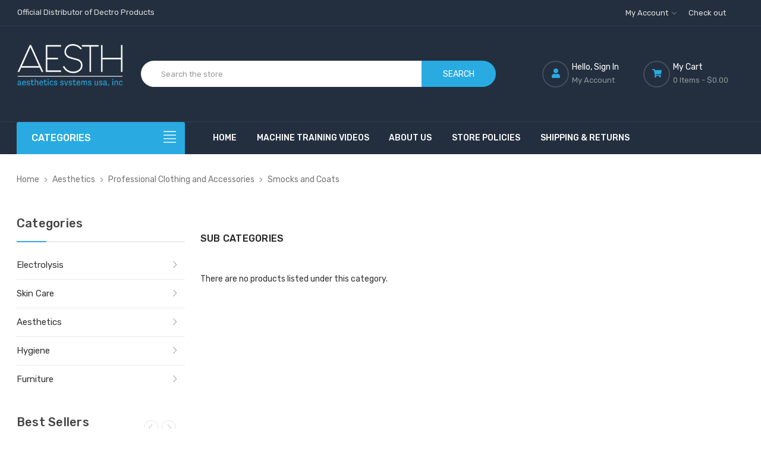

--- FILE ---
content_type: text/html; charset=UTF-8
request_url: https://aestheticssystems.com/aesthetics/professional-clothing-and-accessories/smocks-and-coats/
body_size: 19275
content:












<!DOCTYPE html>
<html class="no-js" lang="en">
    <head>
        <title>Aesthetics - Professional Clothing and Accessories - Smocks and Coats - Aesthetics Systems</title>
        <link rel="dns-prefetch preconnect" href="https://cdn11.bigcommerce.com/s-2blfa9pm3a" crossorigin><link rel="dns-prefetch preconnect" href="https://fonts.googleapis.com/" crossorigin><link rel="dns-prefetch preconnect" href="https://fonts.gstatic.com/" crossorigin>
        <meta name="keywords" content="Electrolysis, Hair Removal, Epilators, Electrolysis Training, Probes, Beauty Products, Sterilizers, Magnifying Lamps, Treatment Cables, Magnification Lamps, Treatment Tables, Ergonomic Stools, Tweezers, Needles, Treatment Paper, Pro-Tec, Apilus, Xcell Pur"><link rel='canonical' href='https://aestheticssystems.com/aesthetics/professional-clothing-and-accessories/smocks-and-coats/' /><meta name='platform' content='bigcommerce.stencil' />
        
        

        <link href="https://cdn11.bigcommerce.com/s-2blfa9pm3a/product_images/fav.png?t&#x3D;1501827258" rel="shortcut icon">
        <meta name="viewport" content="width=device-width, initial-scale=1">

        <script>
            document.documentElement.className = document.documentElement.className.replace('no-js', 'js');
        </script>

            <!-- connect to domain of Google Font files -->
            <link rel="preconnect" href="https://fonts.gstatic.com" crossorigin>
            <script>document.write('<link href="https://fonts.googleapis.com/css?family=Rubik:500,400&display=swap" rel="stylesheet">'.replace(/:[i]{3,}/g, '').replace('rel="stylesheet"', 'rel="preload" as="style" onload="this.onload=null;this.rel=\'stylesheet\'"'));</script>
            <noscript><link href="https://fonts.googleapis.com/css?family=Rubik:500,400&display=block" rel="stylesheet"></noscript>
            <link data-stencil-stylesheet href="https://cdn11.bigcommerce.com/s-2blfa9pm3a/stencil/f0565840-0fe1-013d-463b-5a7493aeac3c/e/ea2098b0-d60a-013d-1f7d-1af3f4fca397/css/critical-9f3ff1d0-a140-013d-24cb-3212bf250e11.css" rel="stylesheet">
            <script rel="preconnect" src="https://cdn11.bigcommerce.com/s-2blfa9pm3a/stencil/f0565840-0fe1-013d-463b-5a7493aeac3c/e/ea2098b0-d60a-013d-1f7d-1af3f4fca397/vendor/loadcss/cssrelpreload.min.js" async></script>

            <meta class="foundation-data-attribute-namespace">
            <style id="themeCSSPreload">
                meta.foundation-data-attribute-namespace { font-family: false }
	            body { visibility: hidden !important }
            </style>
            <style>@media (max-width: 800px) { .pace, .nanobar { display: none } }</style>
            <link data-stencil-stylesheet href="https://cdn11.bigcommerce.com/s-2blfa9pm3a/stencil/f0565840-0fe1-013d-463b-5a7493aeac3c/e/ea2098b0-d60a-013d-1f7d-1af3f4fca397/css/theme-9f3ff1d0-a140-013d-24cb-3212bf250e11.css" rel="preload" onload="this.onload=null;this.rel='stylesheet';var el=document.getElementById('themeCSSPreload');el.parentNode.removeChild(el);window.stencilStyleLoaded=true;window.stencilAutoload&&window.stencilAutoload()" as="style">
            <noscript><link data-stencil-stylesheet href="https://cdn11.bigcommerce.com/s-2blfa9pm3a/stencil/f0565840-0fe1-013d-463b-5a7493aeac3c/e/ea2098b0-d60a-013d-1f7d-1af3f4fca397/css/theme-9f3ff1d0-a140-013d-24cb-3212bf250e11.css" rel="stylesheet"></noscript>
            <script>window.lazySizesConfig = { loadHidden: false, expand: 0 }; window.lazySizesConfig.loadMode = 1;</script>

        <script>
    function browserSupportsAllFeatures() {
        return window.Promise
            && window.fetch
            && window.URL
            && window.URLSearchParams
            && window.WeakMap
            // object-fit support
            && ('objectFit' in document.documentElement.style);
    }

    function loadScript(src) {
        var js = document.createElement('script');
        js.src = src;
        js.onerror = function () {
            console.error('Failed to load polyfill script ' + src);
        };
        document.head.appendChild(js);
    }

    if (!browserSupportsAllFeatures()) {
        loadScript('https://cdn11.bigcommerce.com/s-2blfa9pm3a/stencil/f0565840-0fe1-013d-463b-5a7493aeac3c/e/ea2098b0-d60a-013d-1f7d-1af3f4fca397/dist/theme-bundle.polyfills.js');
    }
</script>
        <script>window.consentManagerTranslations = `{"locale":"en","locales":{"consent_manager.data_collection_warning":"en","consent_manager.accept_all_cookies":"en","consent_manager.gdpr_settings":"en","consent_manager.data_collection_preferences":"en","consent_manager.manage_data_collection_preferences":"en","consent_manager.use_data_by_cookies":"en","consent_manager.data_categories_table":"en","consent_manager.allow":"en","consent_manager.accept":"en","consent_manager.deny":"en","consent_manager.dismiss":"en","consent_manager.reject_all":"en","consent_manager.category":"en","consent_manager.purpose":"en","consent_manager.functional_category":"en","consent_manager.functional_purpose":"en","consent_manager.analytics_category":"en","consent_manager.analytics_purpose":"en","consent_manager.targeting_category":"en","consent_manager.advertising_category":"en","consent_manager.advertising_purpose":"en","consent_manager.essential_category":"en","consent_manager.esential_purpose":"en","consent_manager.yes":"en","consent_manager.no":"en","consent_manager.not_available":"en","consent_manager.cancel":"en","consent_manager.save":"en","consent_manager.back_to_preferences":"en","consent_manager.close_without_changes":"en","consent_manager.unsaved_changes":"en","consent_manager.by_using":"en","consent_manager.agree_on_data_collection":"en","consent_manager.change_preferences":"en","consent_manager.cancel_dialog_title":"en","consent_manager.privacy_policy":"en","consent_manager.allow_category_tracking":"en","consent_manager.disallow_category_tracking":"en"},"translations":{"consent_manager.data_collection_warning":"We use cookies (and other similar technologies) to collect data to improve your shopping experience.","consent_manager.accept_all_cookies":"Accept All Cookies","consent_manager.gdpr_settings":"Settings","consent_manager.data_collection_preferences":"Website Data Collection Preferences","consent_manager.manage_data_collection_preferences":"Manage Website Data Collection Preferences","consent_manager.use_data_by_cookies":" uses data collected by cookies and JavaScript libraries to improve your shopping experience.","consent_manager.data_categories_table":"The table below outlines how we use this data by category. To opt out of a category of data collection, select 'No' and save your preferences.","consent_manager.allow":"Allow","consent_manager.accept":"Accept","consent_manager.deny":"Deny","consent_manager.dismiss":"Dismiss","consent_manager.reject_all":"Reject all","consent_manager.category":"Category","consent_manager.purpose":"Purpose","consent_manager.functional_category":"Functional","consent_manager.functional_purpose":"Enables enhanced functionality, such as videos and live chat. If you do not allow these, then some or all of these functions may not work properly.","consent_manager.analytics_category":"Analytics","consent_manager.analytics_purpose":"Provide statistical information on site usage, e.g., web analytics so we can improve this website over time.","consent_manager.targeting_category":"Targeting","consent_manager.advertising_category":"Advertising","consent_manager.advertising_purpose":"Used to create profiles or personalize content to enhance your shopping experience.","consent_manager.essential_category":"Essential","consent_manager.esential_purpose":"Essential for the site and any requested services to work, but do not perform any additional or secondary function.","consent_manager.yes":"Yes","consent_manager.no":"No","consent_manager.not_available":"N/A","consent_manager.cancel":"Cancel","consent_manager.save":"Save","consent_manager.back_to_preferences":"Back to Preferences","consent_manager.close_without_changes":"You have unsaved changes to your data collection preferences. Are you sure you want to close without saving?","consent_manager.unsaved_changes":"You have unsaved changes","consent_manager.by_using":"By using our website, you're agreeing to our","consent_manager.agree_on_data_collection":"By using our website, you're agreeing to the collection of data as described in our ","consent_manager.change_preferences":"You can change your preferences at any time","consent_manager.cancel_dialog_title":"Are you sure you want to cancel?","consent_manager.privacy_policy":"Privacy Policy","consent_manager.allow_category_tracking":"Allow [CATEGORY_NAME] tracking","consent_manager.disallow_category_tracking":"Disallow [CATEGORY_NAME] tracking"}}`;</script>

        <script async rel="preconnect" src="https://cdn11.bigcommerce.com/s-2blfa9pm3a/stencil/f0565840-0fe1-013d-463b-5a7493aeac3c/e/ea2098b0-d60a-013d-1f7d-1af3f4fca397/dist/theme-bundle.head_async.js"></script>
        <script async src="https://cdn11.bigcommerce.com/s-2blfa9pm3a/stencil/f0565840-0fe1-013d-463b-5a7493aeac3c/e/ea2098b0-d60a-013d-1f7d-1af3f4fca397/dist/theme-bundle.font.js"></script>

        <!-- Start Tracking Code for analytics_googleanalytics -->

<meta name="google-site-verification" content="WwlxMz2rseYen9jXtrg73pzDoz6nZ6IoC0JIiM_b1AY" />

<meta name="google-site-verification" content="NfnZT1huLN2KVX9q2DsgmXm_ft2JygcQ6rti1prXv8Y" />

<!-- End Tracking Code for analytics_googleanalytics -->

<!-- Start Tracking Code for analytics_googleanalytics4 -->

<script data-cfasync="false" src="https://cdn11.bigcommerce.com/shared/js/google_analytics4_bodl_subscribers-358423becf5d870b8b603a81de597c10f6bc7699.js" integrity="sha256-gtOfJ3Avc1pEE/hx6SKj/96cca7JvfqllWA9FTQJyfI=" crossorigin="anonymous"></script>
<script data-cfasync="false">
  (function () {
    window.dataLayer = window.dataLayer || [];

    function gtag(){
        dataLayer.push(arguments);
    }

    function initGA4(event) {
         function setupGtag() {
            function configureGtag() {
                gtag('js', new Date());
                gtag('set', 'developer_id.dMjk3Nj', true);
                gtag('config', 'G-D40KB7VM7C');
            }

            var script = document.createElement('script');

            script.src = 'https://www.googletagmanager.com/gtag/js?id=G-D40KB7VM7C';
            script.async = true;
            script.onload = configureGtag;

            document.head.appendChild(script);
        }

        setupGtag();

        if (typeof subscribeOnBodlEvents === 'function') {
            subscribeOnBodlEvents('G-D40KB7VM7C', false);
        }

        window.removeEventListener(event.type, initGA4);
    }

    

    var eventName = document.readyState === 'complete' ? 'consentScriptsLoaded' : 'DOMContentLoaded';
    window.addEventListener(eventName, initGA4, false);
  })()
</script>

<!-- End Tracking Code for analytics_googleanalytics4 -->

<!-- Start Tracking Code for analytics_siteverification -->

<meta name="google-site-verification" content="0kotw6XbE11DOJLrA0cZZF5fuO0PxDZ6gSJHXsUNSTs" />

<!-- End Tracking Code for analytics_siteverification -->


<script type="text/javascript" src="https://checkout-sdk.bigcommerce.com/v1/loader.js" defer ></script>
<script type="text/javascript">
var BCData = {};
</script>
<script src='https://www.powr.io/powr.js?external-type=bigcommerce' async ></script><!-- Hotjar Tracking Code for https://aestheticssystems.com/superpatch/ -->
<script>
    (function(h,o,t,j,a,r){
        h.hj=h.hj||function(){(h.hj.q=h.hj.q||[]).push(arguments)};
        h._hjSettings={hjid:5143176,hjsv:6};
        a=o.getElementsByTagName('head')[0];
        r=o.createElement('script');r.async=1;
        r.src=t+h._hjSettings.hjid+j+h._hjSettings.hjsv;
        a.appendChild(r);
    })(window,document,'https://static.hotjar.com/c/hotjar-','.js?sv=');
</script>
 <script data-cfasync="false" src="https://microapps.bigcommerce.com/bodl-events/1.9.4/index.js" integrity="sha256-Y0tDj1qsyiKBRibKllwV0ZJ1aFlGYaHHGl/oUFoXJ7Y=" nonce="" crossorigin="anonymous"></script>
 <script data-cfasync="false" nonce="">

 (function() {
    function decodeBase64(base64) {
       const text = atob(base64);
       const length = text.length;
       const bytes = new Uint8Array(length);
       for (let i = 0; i < length; i++) {
          bytes[i] = text.charCodeAt(i);
       }
       const decoder = new TextDecoder();
       return decoder.decode(bytes);
    }
    window.bodl = JSON.parse(decodeBase64("[base64]"));
 })()

 </script>

<script nonce="">
(function () {
    var xmlHttp = new XMLHttpRequest();

    xmlHttp.open('POST', 'https://bes.gcp.data.bigcommerce.com/nobot');
    xmlHttp.setRequestHeader('Content-Type', 'application/json');
    xmlHttp.send('{"store_id":"999513653","timezone_offset":"-7.0","timestamp":"2026-01-18T19:30:21.29216900Z","visit_id":"c561c83d-ada5-4d6c-8e69-9cfe34d17650","channel_id":1}');
})();
</script>


        <link rel="stylesheet" href="https://cdn.linearicons.com/free/1.0.0/icon-font.min.css">
    </head>
    <body class="page-type-default">
        <div id="wb-container" class="wb-effect10">

                <!-- snippet location WB Block header -->
                

<header class="header logo-align--center" >
	<div class="header-mobile">
		<div class="header-mobiletop" data-sticky-mheader>
	<div class="container">
        <div class="row align-items-center">
			<div class="col-3 megamenu-container">
				

	<div id="menumobile--verticalCategories" class="navPages-container navPages-verticalCategories">
		<div class="mobile-verticalCategories" id="mobile--verticalCategories"   tabindex="-1">
			<span class="mobileMenu-close" ><svg width="21" height="21"><use xlink:href="#icon-close"></use></svg></span>
			<div class="mobileMenu-logo">
				<a href="https://aestheticssystems.com/" class="header-logo__link" data-header-logo-link>
        <div class="header-logo-image-container">
            <img class="header-logo-image"
                 src="https://cdn11.bigcommerce.com/s-2blfa9pm3a/images/stencil/250x100/aesth-logo-350_1591849438__21637.original.png"
                 srcset="https://cdn11.bigcommerce.com/s-2blfa9pm3a/images/stencil/250x100/aesth-logo-350_1591849438__21637.original.png"
                 alt="Aesthetics Systems"
                 title="Aesthetics Systems">
        </div>
</a>
				
			</div>

			<div class="mobileMenu-body">
				
				<ul class="navPages-list navPages-list--categories">
						<li class="navPages-item ">
<a class="navPages-action has-subMenu" href="https://aestheticssystems.com/electrolysis/">
	Electrolysis
	<span class=" has-subMenu" data-collapsible="navPages-mvertical-113">
		<i class="icon navPages-action-moreIcon" aria-hidden="true"><svg><use xlink:href="#icon-chevron-right" /></svg></i>
	</span>
</a>
<div class="navPage-subMenu subMenu--mega" id="navPages-mvertical-113" aria-hidden="true" tabindex="-1">

	<ul class="navPage-subMenu-list">
			<li class="navPage-subMenu-item">
					<a
						class="navPage-subMenu-action navPages-action has-subMenu"
						href="https://aestheticssystems.com/electrolysis/machines/"
					>
						Machines

						<span class=" has-subMenu"
						data-collapsible="navPages-mvertical-117">
							<i class="icon navPages-action-moreIcon" aria-hidden="false"><svg><use xlink:href="#icon-chevron-right" /></svg></i>
						</span>

					</a>
					<div class="navPage-subMenu subMenu--default subMenu--level2" id="navPages-mvertical-117" aria-hidden="false" tabindex="-1">
						<ul class="navPage-childList navPage-childList-default" >
							<li class="navPage-childList-item">
								<a class="navPage-childList-action navPages-action" href="https://aestheticssystems.com/electrolysis/machines/x-cell-pro/">X-Cell Pro</a>
							</li>
							<li class="navPage-childList-item">
								<a class="navPage-childList-action navPages-action" href="https://aestheticssystems.com/electrolysis/machines/x-cell-pur/">X-Cell Pur</a>
							</li>
							<li class="navPage-childList-item">
								<a class="navPage-childList-action navPages-action" href="https://aestheticssystems.com/electrolysis/machines/senior-3g/">Senior 3G</a>
							</li>
							<li class="navPage-childList-item">
								<a class="navPage-childList-action navPages-action" href="https://aestheticssystems.com/electrolysis/machines/junior-3g/">Junior 3G</a>
							</li>
							<li class="navPage-childList-item">
								<a class="navPage-childList-action navPages-action" href="https://aestheticssystems.com/electrolysis/machines/apilux-3g-apl/">Apilux 3G APL</a>
							</li>
							<li class="navPage-childList-item">
								<a class="navPage-childList-action navPages-action" href="https://aestheticssystems.com/electrolysis/machines/apilus-smartpur-ii/">Apilus SmartPur II</a>
							</li>
							<li class="navPage-childList-item">
								<a class="navPage-childList-action navPages-action" href="https://aestheticssystems.com/electrolysis/machines/apilus-cleo-blend/">Apilus Cléo Blend</a>
							</li>

						</ul>
					</div>

			</li>
			<li class="navPage-subMenu-item">
					<a
						class="navPage-subMenu-action navPages-action has-subMenu"
						href="https://aestheticssystems.com/electrolysis/electrolysis-probes/"
					>
						Electrolysis Probes

						<span class=" has-subMenu"
						data-collapsible="navPages-mvertical-107">
							<i class="icon navPages-action-moreIcon" aria-hidden="false"><svg><use xlink:href="#icon-chevron-right" /></svg></i>
						</span>

					</a>
					<div class="navPage-subMenu subMenu--default subMenu--level2" id="navPages-mvertical-107" aria-hidden="false" tabindex="-1">
						<ul class="navPage-childList navPage-childList-default" >
							<li class="navPage-childList-item">
								<a class="navPage-childList-action navPages-action" href="https://aestheticssystems.com/pro-tec-probes/">Pro-Tec Probes</a>
							</li>
							<li class="navPage-childList-item">
								<a class="navPage-childList-action navPages-action" href="https://aestheticssystems.com/ballet-probes/">Ballet Probes</a>
							</li>
							<li class="navPage-childList-item">
								<a class="navPage-childList-action navPages-action" href="https://aestheticssystems.com/sterex-probes/">Sterex Probes</a>
							</li>
							<li class="navPage-childList-item">
								<a class="navPage-childList-action navPages-action" href="https://aestheticssystems.com/organizers/">Organizers</a>
							</li>

						</ul>
					</div>

			</li>
			<li class="navPage-subMenu-item">
					<a
						class="navPage-subMenu-action navPages-action has-subMenu"
						href="https://aestheticssystems.com/electrolysis/accessories/"
					>
						Accessories 

						<span class=" has-subMenu"
						data-collapsible="navPages-mvertical-129">
							<i class="icon navPages-action-moreIcon" aria-hidden="false"><svg><use xlink:href="#icon-chevron-right" /></svg></i>
						</span>

					</a>
					<div class="navPage-subMenu subMenu--default subMenu--level2" id="navPages-mvertical-129" aria-hidden="false" tabindex="-1">
						<ul class="navPage-childList navPage-childList-default" >
							<li class="navPage-childList-item">
								<a class="navPage-childList-action navPages-action" href="https://aestheticssystems.com/electrolysis/accessories/probeholders-and-accessories/">Probeholders and Accessories</a>
							</li>
							<li class="navPage-childList-item">
								<a class="navPage-childList-action navPages-action" href="https://aestheticssystems.com/electrolysis/treatment-products/">Treatment Products</a>
							</li>
							<li class="navPage-childList-item">
								<a class="navPage-childList-action navPages-action" href="https://aestheticssystems.com/electrolysis/accessories/footswitches/">Footswitches</a>
							</li>
							<li class="navPage-childList-item">
								<a class="navPage-childList-action navPages-action" href="https://aestheticssystems.com/electrolysis/accessories/electrodes/">Electrodes</a>
							</li>
							<li class="navPage-childList-item">
								<a class="navPage-childList-action navPages-action" href="https://aestheticssystems.com/electrolysis/tweezers/">Tweezers</a>
							</li>
							<li class="navPage-childList-item">
								<a class="navPage-childList-action navPages-action" href="https://aestheticssystems.com/electrolysis/biohazard/">Biohazard</a>
							</li>
							<li class="navPage-childList-item">
								<a class="navPage-childList-action navPages-action" href="https://aestheticssystems.com/electrolysis/accessories/cases-and-covers/">Cases and Covers</a>
							</li>
							<li class="navPage-childList-item">
								<a class="navPage-childList-action navPages-action" href="https://aestheticssystems.com/electrolysis/accessories/marketing-tools/">Marketing Tools</a>
							</li>

						</ul>
					</div>

			</li>
	</ul>

</div>
</li>
						<li class="navPages-item ">
<a class="navPages-action has-subMenu" href="https://aestheticssystems.com/skin-care/">
	Skin Care
	<span class=" has-subMenu" data-collapsible="navPages-mvertical-112">
		<i class="icon navPages-action-moreIcon" aria-hidden="true"><svg><use xlink:href="#icon-chevron-right" /></svg></i>
	</span>
</a>
<div class="navPage-subMenu subMenu--mega" id="navPages-mvertical-112" aria-hidden="true" tabindex="-1">

	<ul class="navPage-subMenu-list">
			<li class="navPage-subMenu-item">
					<a
						class="navPage-subMenu-action navPages-action has-subMenu"
						href="https://aestheticssystems.com/skin-care/cleansing-care/"
					>
						Cleansing Care

						<span class=" has-subMenu"
						data-collapsible="navPages-mvertical-102">
							<i class="icon navPages-action-moreIcon" aria-hidden="false"><svg><use xlink:href="#icon-chevron-right" /></svg></i>
						</span>

					</a>
					<div class="navPage-subMenu subMenu--default subMenu--level2" id="navPages-mvertical-102" aria-hidden="false" tabindex="-1">
						<ul class="navPage-childList navPage-childList-default" >
							<li class="navPage-childList-item">
								<a class="navPage-childList-action navPages-action" href="https://aestheticssystems.com/skin-care/cleansing-care/cleansers/">Cleansers</a>
							</li>
							<li class="navPage-childList-item">
								<a class="navPage-childList-action navPages-action" href="https://aestheticssystems.com/skin-care/cleansing-care/toners/">Toners</a>
							</li>
							<li class="navPage-childList-item">
								<a class="navPage-childList-action navPages-action" href="https://aestheticssystems.com/skin-care/cleansing-care/masks/">Masks</a>
							</li>
							<li class="navPage-childList-item">
								<a class="navPage-childList-action navPages-action" href="https://aestheticssystems.com/skin-care/cleansing-care/hygiene/">Hygiene</a>
							</li>

						</ul>
					</div>

			</li>
			<li class="navPage-subMenu-item">
					<a class="navPage-subMenu-action navPages-action" href="https://aestheticssystems.com/skin-care/precision-care/">Precision Care</a>

			</li>
			<li class="navPage-subMenu-item">
					<a
						class="navPage-subMenu-action navPages-action has-subMenu"
						href="https://aestheticssystems.com/skin-care/moisturizing-care/"
					>
						Moisturizing Care

						<span class=" has-subMenu"
						data-collapsible="navPages-mvertical-172">
							<i class="icon navPages-action-moreIcon" aria-hidden="false"><svg><use xlink:href="#icon-chevron-right" /></svg></i>
						</span>

					</a>
					<div class="navPage-subMenu subMenu--default subMenu--level2" id="navPages-mvertical-172" aria-hidden="false" tabindex="-1">
						<ul class="navPage-childList navPage-childList-default" >
							<li class="navPage-childList-item">
								<a class="navPage-childList-action navPages-action" href="https://aestheticssystems.com/skin-care/moisturizing-care/face/">Face</a>
							</li>
							<li class="navPage-childList-item">
								<a class="navPage-childList-action navPages-action" href="https://aestheticssystems.com/skin-care/moisturizing-care/body/">Body</a>
							</li>
							<li class="navPage-childList-item">
								<a class="navPage-childList-action navPages-action" href="https://aestheticssystems.com/skin-care/moisturizing-care/sun-protection/">Sun Protection</a>
							</li>
							<li class="navPage-childList-item">
								<a class="navPage-childList-action navPages-action" href="https://aestheticssystems.com/skin-care/moisturizing-care/treatment-products/">Treatment Products</a>
							</li>
							<li class="navPage-childList-item">
								<a class="navPage-childList-action navPages-action" href="https://aestheticssystems.com/skin-care/moisturizing-care/essential-oils/">Essential Oils</a>
							</li>

						</ul>
					</div>

			</li>
			<li class="navPage-subMenu-item">
					<a
						class="navPage-subMenu-action navPages-action has-subMenu"
						href="https://aestheticssystems.com/skin-care/skin-type/"
					>
						Skin Type

						<span class=" has-subMenu"
						data-collapsible="navPages-mvertical-173">
							<i class="icon navPages-action-moreIcon" aria-hidden="false"><svg><use xlink:href="#icon-chevron-right" /></svg></i>
						</span>

					</a>
					<div class="navPage-subMenu subMenu--default subMenu--level2" id="navPages-mvertical-173" aria-hidden="false" tabindex="-1">
						<ul class="navPage-childList navPage-childList-default" >
							<li class="navPage-childList-item">
								<a class="navPage-childList-action navPages-action" href="https://aestheticssystems.com/skin-care/skin-type/normal/">Normal</a>
							</li>
							<li class="navPage-childList-item">
								<a class="navPage-childList-action navPages-action" href="https://aestheticssystems.com/skin-care/skin-type/sensitive/">Sensitive</a>
							</li>
							<li class="navPage-childList-item">
								<a class="navPage-childList-action navPages-action" href="https://aestheticssystems.com/skin-care/skin-type/dehydrated/">Dehydrated</a>
							</li>
							<li class="navPage-childList-item">
								<a class="navPage-childList-action navPages-action" href="https://aestheticssystems.com/skin-care/skin-type/acne-prone/">Acne Prone</a>
							</li>
							<li class="navPage-childList-item">
								<a class="navPage-childList-action navPages-action" href="https://aestheticssystems.com/skin-care/skin-type/mature/">Mature</a>
							</li>
							<li class="navPage-childList-item">
								<a class="navPage-childList-action navPages-action" href="https://aestheticssystems.com/skin-care/skin-type/dull-or-hyperpigmented/">Dull or Hyperpigmented</a>
							</li>

						</ul>
					</div>

			</li>
			<li class="navPage-subMenu-item">
					<a
						class="navPage-subMenu-action navPages-action has-subMenu"
						href="https://aestheticssystems.com/skin-care/skin-type/gala-technical-guide/"
					>
						Gala Technical Guide

						<span class=" has-subMenu"
						data-collapsible="navPages-mvertical-225">
							<i class="icon navPages-action-moreIcon" aria-hidden="false"><svg><use xlink:href="#icon-chevron-right" /></svg></i>
						</span>

					</a>
					<div class="navPage-subMenu subMenu--default subMenu--level2" id="navPages-mvertical-225" aria-hidden="false" tabindex="-1">
						<ul class="navPage-childList navPage-childList-default" >
							<li class="navPage-childList-item">
								<a class="navPage-childList-action navPages-action" href="https://aestheticssystems.com/skin-care/gala-technical-guide/download-gala-technical-guide/">Download Gala Technical Guide</a>
							</li>

						</ul>
					</div>

			</li>
	</ul>

</div>
</li>
						<li class="navPages-item navPages-item--default ">
<a class="navPages-action has-subMenu" href="https://aestheticssystems.com/aesthetics/">
	Aesthetics
	<span class=" has-subMenu" data-collapsible="navPages-mvertical-105">
		<i class="icon navPages-action-moreIcon" aria-hidden="true"><svg><use xlink:href="#icon-chevron-right" /></svg></i>
	</span>
</a>
<div class="navPage-subMenu subMenu--default" id="navPages-mvertical-105" aria-hidden="true" tabindex="-1">

	<ul class="navPage-subMenu-list">
			<li class="navPage-subMenu-item">
					<a
						class="navPage-subMenu-action navPages-action has-subMenu"
						href="https://aestheticssystems.com/aesthetics/aesthetic-equipment/"
					>
						Aesthetic Equipment

						<span class=" has-subMenu"
						data-collapsible="navPages-mvertical-192">
							<i class="icon navPages-action-moreIcon" aria-hidden="false"><svg><use xlink:href="#icon-chevron-right" /></svg></i>
						</span>

					</a>
					<div class="navPage-subMenu subMenu--default subMenu--level2" id="navPages-mvertical-192" aria-hidden="false" tabindex="-1">
						<ul class="navPage-childList navPage-childList-default" >
							<li class="navPage-childList-item">
								<a class="navPage-childList-action navPages-action" href="https://aestheticssystems.com/aesthetics/aesthetic-equipment/machines/">Machines</a>
							</li>
							<li class="navPage-childList-item">
								<a class="navPage-childList-action navPages-action" href="https://aestheticssystems.com/aesthetics/aesthetic-equipment/electrodes/">Electrodes</a>
							</li>
							<li class="navPage-childList-item">
								<a class="navPage-childList-action navPages-action" href="https://aestheticssystems.com/aesthetics/aesthetic-equipment/cables/">Cables</a>
							</li>
							<li class="navPage-childList-item">
								<a class="navPage-childList-action navPages-action" href="https://aestheticssystems.com/aesthetics/aesthetic-equipment/aesthetic-equipment-accessories/">Aesthetic Equipment Accessories</a>
							</li>

						</ul>
					</div>

			</li>
			<li class="navPage-subMenu-item">
					<a
						class="navPage-subMenu-action navPages-action has-subMenu"
						href="https://aestheticssystems.com/waxes-and-paraffins/"
					>
						Waxes and Paraffins

						<span class=" has-subMenu"
						data-collapsible="navPages-mvertical-57">
							<i class="icon navPages-action-moreIcon" aria-hidden="false"><svg><use xlink:href="#icon-chevron-right" /></svg></i>
						</span>

					</a>
					<div class="navPage-subMenu subMenu--default subMenu--level2" id="navPages-mvertical-57" aria-hidden="false" tabindex="-1">
						<ul class="navPage-childList navPage-childList-default" >
							<li class="navPage-childList-item">
								<a class="navPage-childList-action navPages-action" href="https://aestheticssystems.com/aesthetics/waxes-and-paraffins/waxes/">Waxes</a>
							</li>
							<li class="navPage-childList-item">
								<a class="navPage-childList-action navPages-action" href="https://aestheticssystems.com/wax-heaters/">Wax Heaters</a>
							</li>
							<li class="navPage-childList-item">
								<a class="navPage-childList-action navPages-action" href="https://aestheticssystems.com/paraffin/">Paraffin</a>
							</li>
							<li class="navPage-childList-item">
								<a class="navPage-childList-action navPages-action" href="https://aestheticssystems.com/aesthetics/waxes-and-paraffins/wax-heaters/">Wax Accessories</a>
							</li>

						</ul>
					</div>

			</li>
			<li class="navPage-subMenu-item">
					<a
						class="navPage-subMenu-action navPages-action has-subMenu"
						href="https://aestheticssystems.com/aesthetics/professional-clothing-and-accessories/"
					>
						Professional Clothing and Accessories

						<span class=" has-subMenu"
						data-collapsible="navPages-mvertical-194">
							<i class="icon navPages-action-moreIcon" aria-hidden="false"><svg><use xlink:href="#icon-chevron-right" /></svg></i>
						</span>

					</a>
					<div class="navPage-subMenu subMenu--default subMenu--level2" id="navPages-mvertical-194" aria-hidden="false" tabindex="-1">
						<ul class="navPage-childList navPage-childList-default" >
							<li class="navPage-childList-item">
								<a class="navPage-childList-action navPages-action" href="https://aestheticssystems.com/aesthetics/professional-clothing-and-accessories/smocks-and-coats/">Smocks and Coats</a>
							</li>
							<li class="navPage-childList-item">
								<a class="navPage-childList-action navPages-action" href="https://aestheticssystems.com/aesthetics-accessories/">Aesthetic Accessories</a>
							</li>

						</ul>
					</div>

			</li>
	</ul>

</div>
</li>
						<li class="navPages-item navPages-item--default ">
<a class="navPages-action has-subMenu" href="https://aestheticssystems.com/hygiene/">
	Hygiene
	<span class=" has-subMenu" data-collapsible="navPages-mvertical-104">
		<i class="icon navPages-action-moreIcon" aria-hidden="true"><svg><use xlink:href="#icon-chevron-right" /></svg></i>
	</span>
</a>
<div class="navPage-subMenu subMenu--default" id="navPages-mvertical-104" aria-hidden="true" tabindex="-1">

	<ul class="navPage-subMenu-list">
			<li class="navPage-subMenu-item">
					<a class="navPage-subMenu-action navPages-action" href="https://aestheticssystems.com/hygiene/ppe/">PPE</a>

			</li>
			<li class="navPage-subMenu-item">
					<a class="navPage-subMenu-action navPages-action" href="https://aestheticssystems.com/sterilization/">Sterilization</a>

			</li>
			<li class="navPage-subMenu-item">
					<a class="navPage-subMenu-action navPages-action" href="https://aestheticssystems.com/biohazard-sharps-disposal/">Biohazard/Sharps Disposal</a>

			</li>
			<li class="navPage-subMenu-item">
					<a class="navPage-subMenu-action navPages-action" href="https://aestheticssystems.com/gloves/">Gloves</a>

			</li>
			<li class="navPage-subMenu-item">
					<a class="navPage-subMenu-action navPages-action" href="https://aestheticssystems.com/hygiene/disinfectants-and-cleaning-products/">Disinfectants and Cleaning Products</a>

			</li>
			<li class="navPage-subMenu-item">
					<a class="navPage-subMenu-action navPages-action" href="https://aestheticssystems.com/hygiene/paper-products-and-disposables/">Paper Products and Disposables</a>

			</li>
			<li class="navPage-subMenu-item">
					<a class="navPage-subMenu-action navPages-action" href="https://aestheticssystems.com/hygiene/accessories/">Accessories</a>

			</li>
			<li class="navPage-subMenu-item">
					<a class="navPage-subMenu-action navPages-action" href="https://aestheticssystems.com/client-wear/">Client Wear</a>

			</li>
	</ul>

</div>
</li>
						<li class="navPages-item navPages-item--default ">
<a class="navPages-action has-subMenu" href="https://aestheticssystems.com/furniture/">
	Furniture
	<span class=" has-subMenu" data-collapsible="navPages-mvertical-108">
		<i class="icon navPages-action-moreIcon" aria-hidden="true"><svg><use xlink:href="#icon-chevron-right" /></svg></i>
	</span>
</a>
<div class="navPage-subMenu subMenu--default" id="navPages-mvertical-108" aria-hidden="true" tabindex="-1">

	<ul class="navPage-subMenu-list">
			<li class="navPage-subMenu-item">
					<a
						class="navPage-subMenu-action navPages-action has-subMenu"
						href="https://aestheticssystems.com/furniture/treatment-tables/"
					>
						Treatment Tables

						<span class=" has-subMenu"
						data-collapsible="navPages-mvertical-87">
							<i class="icon navPages-action-moreIcon" aria-hidden="false"><svg><use xlink:href="#icon-chevron-right" /></svg></i>
						</span>

					</a>
					<div class="navPage-subMenu subMenu--default subMenu--level2" id="navPages-mvertical-87" aria-hidden="false" tabindex="-1">
						<ul class="navPage-childList navPage-childList-default" >
							<li class="navPage-childList-item">
								<a class="navPage-childList-action navPages-action" href="https://aestheticssystems.com/furniture/treatment-tables/capella/">Capella</a>
							</li>
							<li class="navPage-childList-item">
								<a class="navPage-childList-action navPages-action" href="https://aestheticssystems.com/furniture/treatment-tables/auriga/">Auriga</a>
							</li>
							<li class="navPage-childList-item">
								<a class="navPage-childList-action navPages-action" href="https://aestheticssystems.com/furniture/treatment-tables/astra/">Astra</a>
							</li>
							<li class="navPage-childList-item">
								<a class="navPage-childList-action navPages-action" href="https://aestheticssystems.com/furniture/treatment-tables/libra/">Libra</a>
							</li>
							<li class="navPage-childList-item">
								<a class="navPage-childList-action navPages-action" href="https://aestheticssystems.com/furniture/treatment-tables/treatment-table-accessories/">Treatment Table Accessories</a>
							</li>

						</ul>
					</div>

			</li>
			<li class="navPage-subMenu-item">
					<a
						class="navPage-subMenu-action navPages-action has-subMenu"
						href="https://aestheticssystems.com/stools-and-chairs/"
					>
						Stools and Chairs

						<span class=" has-subMenu"
						data-collapsible="navPages-mvertical-60">
							<i class="icon navPages-action-moreIcon" aria-hidden="false"><svg><use xlink:href="#icon-chevron-right" /></svg></i>
						</span>

					</a>
					<div class="navPage-subMenu subMenu--default subMenu--level2" id="navPages-mvertical-60" aria-hidden="false" tabindex="-1">
						<ul class="navPage-childList navPage-childList-default" >
							<li class="navPage-childList-item">
								<a class="navPage-childList-action navPages-action" href="https://aestheticssystems.com/furniture/stools-and-chairs/telesta/">Telesta</a>
							</li>
							<li class="navPage-childList-item">
								<a class="navPage-childList-action navPages-action" href="https://aestheticssystems.com/furniture/treatment-tables/solari-iii/">Solari III</a>
							</li>
							<li class="navPage-childList-item">
								<a class="navPage-childList-action navPages-action" href="https://aestheticssystems.com/furniture/stools-and-chairs/elbow-and-leg-support/">Elbow and Leg Support</a>
							</li>
							<li class="navPage-childList-item">
								<a class="navPage-childList-action navPages-action" href="https://aestheticssystems.com/furniture/stools-and-chairs/chair-accessories/">Chair Accessories</a>
							</li>

						</ul>
					</div>

			</li>
			<li class="navPage-subMenu-item">
					<a
						class="navPage-subMenu-action navPages-action has-subMenu"
						href="https://aestheticssystems.com/furniture/carts-and-lamps/"
					>
						Carts and Lamps

						<span class=" has-subMenu"
						data-collapsible="navPages-mvertical-92">
							<i class="icon navPages-action-moreIcon" aria-hidden="false"><svg><use xlink:href="#icon-chevron-right" /></svg></i>
						</span>

					</a>
					<div class="navPage-subMenu subMenu--default subMenu--level2" id="navPages-mvertical-92" aria-hidden="false" tabindex="-1">
						<ul class="navPage-childList navPage-childList-default" >
							<li class="navPage-childList-item">
								<a class="navPage-childList-action navPages-action" href="https://aestheticssystems.com/furniture/carts-and-lamps/constella-carts/">Constella Carts</a>
							</li>
							<li class="navPage-childList-item">
								<a class="navPage-childList-action navPages-action" href="https://aestheticssystems.com/furniture/carts-and-lamps/magnifying-lamps/">Magnifying Lamps</a>
							</li>
							<li class="navPage-childList-item">
								<a class="navPage-childList-action navPages-action" href="https://aestheticssystems.com/furniture/carts-and-lamps/cart-and-lamp-accessories/">Cart and Lamp Accessories</a>
							</li>

						</ul>
					</div>

			</li>
	</ul>

</div>
</li>
				</ul>
				<ul class="navPages-list navPages-list--categories">
								<li class="navPages-item ">
	<a class="navPages-action" href="https://aestheticssystems.com/machine-training-videos">Machine Training Videos</a>

 </li>

								<li class="navPages-item ">
	<a class="navPages-action" href="https://aestheticssystems.com/about-us/">About Us</a>

 </li>

								<li class="navPages-item ">
	<a class="navPages-action" href="https://aestheticssystems.com/store-policies/">Store Policies</a>

 </li>

								<li class="navPages-item ">
	<a class="navPages-action" href="https://aestheticssystems.com/shipping-returns/">Shipping &amp; Returns</a>

 </li>

																												</ul>

				<ul class="navPages-list navPages-list--categories">
							<li class="navPages-item navPages-item-page"> <a class="navPages-action" href="/login.php">Sign in</a></li>
							<li class="navPages-item navPages-item-page">  <a class="navPages-action" href="/login.php?action&#x3D;create_account"> Register</a></li>
				</ul>
				<ul class="navPage-currency list-inline" >
					<li class="list-inline-item">
						<a href="https://aestheticssystems.com/aesthetics/professional-clothing-and-accessories/smocks-and-coats/?setCurrencyId=1">
							<img src="https://cdn11.bigcommerce.com/s-2blfa9pm3a/lib/flags/us.gif" border="0" alt="" role="presentation" /> 
								US Dollars
						</a>
					</li>
				</ul>
				
			</div>
		</div>
	</div>
	<div class="mobileMenu-overlay"></div>
	<a href="#" class="mobileMenu-toggle mobileMenu--vertical" data-mobile-menu-toggle="menumobile--verticalCategories" aria-controls="menumobile--verticalCategories">
		<span class="mobileMenu-toggleIcon"> Vertical Categories</span>
	</a>

            </div>
			<div class="col-6 logo-container">
				<a href="https://aestheticssystems.com/" class="header-logo__link" data-header-logo-link>
        <div class="header-logo-image-container">
            <img class="header-logo-image"
                 src="https://cdn11.bigcommerce.com/s-2blfa9pm3a/images/stencil/250x100/aesth-logo-350_1591849438__21637.original.png"
                 srcset="https://cdn11.bigcommerce.com/s-2blfa9pm3a/images/stencil/250x100/aesth-logo-350_1591849438__21637.original.png"
                 alt="Aesthetics Systems"
                 title="Aesthetics Systems">
        </div>
</a>
			</div>
			<div class="col-3 cart-container ">
				
				<a class="cart-button cart-button--primary"
					data-cart-preview
					data-dropdown="cart-preview-dropdown"
					data-options="align:left"
					href="/cart.php">
					<div class="icon">
						<svg width="16" height="16"><use xlink:href="#icon-shopping-cart"/></svg>
					</div>
					<span class="countPill cart-quantity">0</span>
				</a>
			</div>
			
		 </div>

    </div>
</div>
<div class="header-mobilebottom "  >
	<div class="container">
	<div class="search-info-content ">
    <!-- snippet location forms_search -->
    <form class="wb-searchpro" action="/search.php">
        <fieldset class="form-fieldset">
            <div class="input-group">
                <input class="form-control form-input" data-search-quick name="search_query"  data-error-message="Search field cannot be empty." placeholder="Search the store" autocomplete="off">
                <div class="input-group-append"  >
                    <button class="btn btn-link" type="submit">
                        <div class="icon">
                            <svg class="lnr lnr-magnifier"><use xlink:href="#lnr-magnifier"></use></svg>
                        </div>

                    </button>
                </div>
            </div>
            
        </fieldset>
    </form>
    <section class="quickSearchResults dropdown" data-bind="html: results"></section> 
 
</div>
	</div>
</div>
	</div>
    <div class="header-top sticky-hidden">
    	<div class="container">
			<div class="row">
				<div class="col-xl-4 col-lg-12 col-sm-12 d-none d-xl-block" >
					<div class="module-wrapper wb-promotion ">
	<div class="block-content clearfix">
		<div class="wb-promotion--carousel"
		   data-slick='{
				"dots": false,
				"mobileFirst": true,
				"slidesToShow": 1,
				"slidesToScroll": 1,
				"vertical": true,
				"verticalSwiping": true
			}'

		>
			
<div class="wb-brand--item">
	<a href="https://aestheticssystems.com/about-us/" title="Official Distributor of Dectro Products" >
		Official Distributor of Dectro Products
	</a>
</div>
			
			
		</div>
	</div>
</div>
				</div>
				<div class="col-xl-8 col-lg-12 col-sm-12 text-right">
					<nav class="navUser">

    <ul class="navUser-section navUser-section--alt">
        <li class="navUser-item">
            <a class="navUser-action has-dropdown "
               href="#"
               data-dropdown="accountSelection"
               aria-controls="accountSelection"

               aria-expanded="true">
                My Account
                <i class="icon" aria-hidden="true"><svg><use xlink:href="#icon-chevron-down"></use></svg></i>
            </a>
            <ul class="dropdown-menu" id="accountSelection" data-dropdown-content aria-hidden="true" tabindex="-1">
                <li class="dropdown-menu-item"> <a href="/login.php">Sign in</a></li>
                <li class="dropdown-menu-item">  <a href="/login.php?action&#x3D;create_account">Register</a></li>

            </ul>
        </li>

        <li class="navUser-item">
            <a class="navUser-action navUser-item--compare"
               href="/compare"
               data-compare-nav
               aria-label="Compare"
            >
                Compare <span class="countPill countPill--positive countPill--alt"></span>
            </a>
        </li>

        <li class="navUser-item checkout">
            <a class="navUser-action" href="/checkout" title="Click here to proceed to checkout">
                Check out
            </a>
        </li>



    </ul>
    </nav>
				</div>
			</div>
		</div>
    </div>

    <div class="header-center"  >
        <div class="container">
			<div class="row align-items-center">
				<div class="col-xl-2 col-lg-3 col-md-3 col-8 logo-container">
					<a href="https://aestheticssystems.com/" class="header-logo__link" data-header-logo-link>
        <div class="header-logo-image-container">
            <img class="header-logo-image"
                 src="https://cdn11.bigcommerce.com/s-2blfa9pm3a/images/stencil/250x100/aesth-logo-350_1591849438__21637.original.png"
                 srcset="https://cdn11.bigcommerce.com/s-2blfa9pm3a/images/stencil/250x100/aesth-logo-350_1591849438__21637.original.png"
                 alt="Aesthetics Systems"
                 title="Aesthetics Systems">
        </div>
</a>
				</div>

				<div class="header-center-left col-xl-6 col-lg-5 col-md-5 col-4">
					
    <!-- snippet location forms_search -->
    <form class="wb-formSearch" action="/search.php">
        <fieldset class="form-fieldset">
            <div class="input-group">
                <label for="ls-search" class="d-none">Search</label>
                <input id="ls-search" aria-describedby="quickSearch" class="form-control form-input" data-search-quick name="search_query"  data-error-message="Search field cannot be empty." placeholder="Search the store" autocomplete="off">

                <div class="input-group-append"  >
                    <button class="btn btn-secondary" type="submit">Search</button>
                </div>
            </div>
            
        </fieldset>
    </form>
    <section class="dropdown dropdown--quickSearch quickSearchResults " data-bind="html: results">
        
    </section>  
   
   

				</div>


				<div class="navUser header-center-right col-xl-4 col-lg-4 col-md-4 col-12 ">
					<ul class="navUser-section ">
						<li class="navUser-item signinSelection">
							<a class="navUser-action has-dropdown" href="#" data-dropdown="signinSelection" aria-controls="accountSelection" aria-expanded="false">
								<div class="cart-button">
									<svg width="16" height="16"><use href="#icon-user"/></svg>
								</div>
								<span class="cart-text">
										Hello, sign in
								</span>
								<span class="cart-text cart-text--account">
									My Account
								</span>
							</a>
							<ul class="dropdown-menu" id="signinSelection" data-dropdown-content aria-hidden="true" tabindex="-1">
								<li class="dropdown-menu-item"> <a href="/login.php">Sign in</a></li>
								<li class="dropdown-menu-item">  <a href="/login.php?action&#x3D;create_account">Register</a></li>

							</ul>
						</li>
						<li class="navUser-item header-center__cart">
							<a
								class="navUser-action cart-button--primary"
								data-cart-preview
								data-dropdown="cart-preview-dropdown"
								href="/cart.php"
								aria-label="Cart with 0 items">
								<div class="cart-button">
									<svg width="16" height="16"><use href="#icon-shopping-cart"/></svg>
								</div>
								<p class="cart-text text-shopping-cart">My Cart</p>

									<span class="cart-text--account  cart-quantity">0 items  </span>

								<span class="cart-subtotal cart-text--account">
									 $0.00 
								</span>
							</a>
							<div class="dropdown-menu" id="cart-preview-dropdown" data-dropdown-content aria-hidden="true"></div>
						</li>
					</ul>

				</div>

			</div>

		</div>

    </div>

    <div class="header-bottom">
        <div class="container ">
            <div class="row">
                <div class="header-bottom-left col-lg-3 col-md-2 col-12">
					


	 <div id="menu--verticalCategories" class="navPages-container navPages-verticalCategories">

    <a href="#" class="navPages-action megamenuToogle-wrapper hidden-sm hidden-xs"
        data-collapsible="verticalCategories"
        data-collapsible-disabled-breakpoint="medium"
        data-collapsible-disabled-state="open"
        data-collapsible-enabled-state="open"
		data-collapsible-limit="10"
		data-collapsible-textmore="More Categories"
		data-collapsible-textclose="Close Categories">

			<span class="title-mega">Categories </span>
			<svg class="icon-alignright" width="21" height="32"><use xlink:href="#icon-alignright"></use></svg>
		</a>

    <div class="verticalCategories is-open" id="verticalCategories"  aria-hidden="true" tabindex="-1">
		<span class="mobileMenu-close fa fa-times" ></span>
        <ul class="navPages-list navPages-list--categories">
				<li class="navPages-item ">
<a class="navPages-action has-subMenu" href="https://aestheticssystems.com/electrolysis/">

	Electrolysis
	<span class=" has-subMenu" data-collapsible="navPages-vertical-113">
		<i class="icon navPages-action-moreIcon" aria-hidden="true"><svg><use xlink:href="#icon-chevron-right" /></svg></i>
	</span>

</a>
<div class="navPage-subMenu subMenu--mega" id="navPages-vertical-113" aria-hidden="true" tabindex="-1">
	<div class="row">
			<div class="col-lg-12">

			<ul class="navPage-subMenu-list grid-3">
					<li class="navPage-subMenu-item">
							<a
								class="navPage-subMenu-action navPages-action has-subMenu"
								href="https://aestheticssystems.com/electrolysis/machines/"
							>
								Machines


							</a>
							<ul class="navPage-childList" id="navPages-vertical-117">
								<li class="navPage-childList-item">
									<a class="navPage-childList-action navPages-action" href="https://aestheticssystems.com/electrolysis/machines/x-cell-pro/">X-Cell Pro</a>
								</li>
								<li class="navPage-childList-item">
									<a class="navPage-childList-action navPages-action" href="https://aestheticssystems.com/electrolysis/machines/x-cell-pur/">X-Cell Pur</a>
								</li>
								<li class="navPage-childList-item">
									<a class="navPage-childList-action navPages-action" href="https://aestheticssystems.com/electrolysis/machines/senior-3g/">Senior 3G</a>
								</li>
								<li class="navPage-childList-item">
									<a class="navPage-childList-action navPages-action" href="https://aestheticssystems.com/electrolysis/machines/junior-3g/">Junior 3G</a>
								</li>
								<li class="navPage-childList-item">
									<a class="navPage-childList-action navPages-action" href="https://aestheticssystems.com/electrolysis/machines/apilux-3g-apl/">Apilux 3G APL</a>
								</li>
								<li class="navPage-childList-item">
									<a class="navPage-childList-action navPages-action" href="https://aestheticssystems.com/electrolysis/machines/apilus-smartpur-ii/">Apilus SmartPur II</a>
								</li>
								<li class="navPage-childList-item">
									<a class="navPage-childList-action navPages-action" href="https://aestheticssystems.com/electrolysis/machines/apilus-cleo-blend/">Apilus Cléo Blend</a>
								</li>

							</ul>

					</li>
					<li class="navPage-subMenu-item">
							<a
								class="navPage-subMenu-action navPages-action has-subMenu"
								href="https://aestheticssystems.com/electrolysis/electrolysis-probes/"
							>
								Electrolysis Probes


							</a>
							<ul class="navPage-childList" id="navPages-vertical-107">
								<li class="navPage-childList-item">
									<a class="navPage-childList-action navPages-action" href="https://aestheticssystems.com/pro-tec-probes/">Pro-Tec Probes</a>
								</li>
								<li class="navPage-childList-item">
									<a class="navPage-childList-action navPages-action" href="https://aestheticssystems.com/ballet-probes/">Ballet Probes</a>
								</li>
								<li class="navPage-childList-item">
									<a class="navPage-childList-action navPages-action" href="https://aestheticssystems.com/sterex-probes/">Sterex Probes</a>
								</li>
								<li class="navPage-childList-item">
									<a class="navPage-childList-action navPages-action" href="https://aestheticssystems.com/organizers/">Organizers</a>
								</li>

							</ul>

					</li>
					<li class="navPage-subMenu-item">
							<a
								class="navPage-subMenu-action navPages-action has-subMenu"
								href="https://aestheticssystems.com/electrolysis/accessories/"
							>
								Accessories 


							</a>
							<ul class="navPage-childList" id="navPages-vertical-129">
								<li class="navPage-childList-item">
									<a class="navPage-childList-action navPages-action" href="https://aestheticssystems.com/electrolysis/accessories/probeholders-and-accessories/">Probeholders and Accessories</a>
								</li>
								<li class="navPage-childList-item">
									<a class="navPage-childList-action navPages-action" href="https://aestheticssystems.com/electrolysis/treatment-products/">Treatment Products</a>
								</li>
								<li class="navPage-childList-item">
									<a class="navPage-childList-action navPages-action" href="https://aestheticssystems.com/electrolysis/accessories/footswitches/">Footswitches</a>
								</li>
								<li class="navPage-childList-item">
									<a class="navPage-childList-action navPages-action" href="https://aestheticssystems.com/electrolysis/accessories/electrodes/">Electrodes</a>
								</li>
								<li class="navPage-childList-item">
									<a class="navPage-childList-action navPages-action" href="https://aestheticssystems.com/electrolysis/tweezers/">Tweezers</a>
								</li>
								<li class="navPage-childList-item">
									<a class="navPage-childList-action navPages-action" href="https://aestheticssystems.com/electrolysis/biohazard/">Biohazard</a>
								</li>
								<li class="navPage-childList-item">
									<a class="navPage-childList-action navPages-action" href="https://aestheticssystems.com/electrolysis/accessories/cases-and-covers/">Cases and Covers</a>
								</li>
								<li class="navPage-childList-item">
									<a class="navPage-childList-action navPages-action" href="https://aestheticssystems.com/electrolysis/accessories/marketing-tools/">Marketing Tools</a>
								</li>

							</ul>

					</li>
			</ul>
		</div>


	</div>
</div>
</li>
				<li class="navPages-item ">
<a class="navPages-action has-subMenu" href="https://aestheticssystems.com/skin-care/">

	Skin Care
	<span class=" has-subMenu" data-collapsible="navPages-vertical-112">
		<i class="icon navPages-action-moreIcon" aria-hidden="true"><svg><use xlink:href="#icon-chevron-right" /></svg></i>
	</span>

</a>
<div class="navPage-subMenu subMenu--mega" id="navPages-vertical-112" aria-hidden="true" tabindex="-1">
	<div class="row">
		<div class="col-lg-12">

			<ul class="navPage-subMenu-list grid-3">
					<li class="navPage-subMenu-item">
							<a
								class="navPage-subMenu-action navPages-action has-subMenu"
								href="https://aestheticssystems.com/skin-care/cleansing-care/"
							>
								Cleansing Care


							</a>
							<ul class="navPage-childList" id="navPages-vertical-102">
								<li class="navPage-childList-item">
									<a class="navPage-childList-action navPages-action" href="https://aestheticssystems.com/skin-care/cleansing-care/cleansers/">Cleansers</a>
								</li>
								<li class="navPage-childList-item">
									<a class="navPage-childList-action navPages-action" href="https://aestheticssystems.com/skin-care/cleansing-care/toners/">Toners</a>
								</li>
								<li class="navPage-childList-item">
									<a class="navPage-childList-action navPages-action" href="https://aestheticssystems.com/skin-care/cleansing-care/masks/">Masks</a>
								</li>
								<li class="navPage-childList-item">
									<a class="navPage-childList-action navPages-action" href="https://aestheticssystems.com/skin-care/cleansing-care/hygiene/">Hygiene</a>
								</li>

							</ul>

					</li>
					<li class="navPage-subMenu-item">
							<a class="navPage-subMenu-action navPages-action" href="https://aestheticssystems.com/skin-care/precision-care/">Precision Care</a>

					</li>
					<li class="navPage-subMenu-item">
							<a
								class="navPage-subMenu-action navPages-action has-subMenu"
								href="https://aestheticssystems.com/skin-care/moisturizing-care/"
							>
								Moisturizing Care


							</a>
							<ul class="navPage-childList" id="navPages-vertical-172">
								<li class="navPage-childList-item">
									<a class="navPage-childList-action navPages-action" href="https://aestheticssystems.com/skin-care/moisturizing-care/face/">Face</a>
								</li>
								<li class="navPage-childList-item">
									<a class="navPage-childList-action navPages-action" href="https://aestheticssystems.com/skin-care/moisturizing-care/body/">Body</a>
								</li>
								<li class="navPage-childList-item">
									<a class="navPage-childList-action navPages-action" href="https://aestheticssystems.com/skin-care/moisturizing-care/sun-protection/">Sun Protection</a>
								</li>
								<li class="navPage-childList-item">
									<a class="navPage-childList-action navPages-action" href="https://aestheticssystems.com/skin-care/moisturizing-care/treatment-products/">Treatment Products</a>
								</li>
								<li class="navPage-childList-item">
									<a class="navPage-childList-action navPages-action" href="https://aestheticssystems.com/skin-care/moisturizing-care/essential-oils/">Essential Oils</a>
								</li>

							</ul>

					</li>
					<li class="navPage-subMenu-item">
							<a
								class="navPage-subMenu-action navPages-action has-subMenu"
								href="https://aestheticssystems.com/skin-care/skin-type/"
							>
								Skin Type


							</a>
							<ul class="navPage-childList" id="navPages-vertical-173">
								<li class="navPage-childList-item">
									<a class="navPage-childList-action navPages-action" href="https://aestheticssystems.com/skin-care/skin-type/normal/">Normal</a>
								</li>
								<li class="navPage-childList-item">
									<a class="navPage-childList-action navPages-action" href="https://aestheticssystems.com/skin-care/skin-type/sensitive/">Sensitive</a>
								</li>
								<li class="navPage-childList-item">
									<a class="navPage-childList-action navPages-action" href="https://aestheticssystems.com/skin-care/skin-type/dehydrated/">Dehydrated</a>
								</li>
								<li class="navPage-childList-item">
									<a class="navPage-childList-action navPages-action" href="https://aestheticssystems.com/skin-care/skin-type/acne-prone/">Acne Prone</a>
								</li>
								<li class="navPage-childList-item">
									<a class="navPage-childList-action navPages-action" href="https://aestheticssystems.com/skin-care/skin-type/mature/">Mature</a>
								</li>
								<li class="navPage-childList-item">
									<a class="navPage-childList-action navPages-action" href="https://aestheticssystems.com/skin-care/skin-type/dull-or-hyperpigmented/">Dull or Hyperpigmented</a>
								</li>

							</ul>

					</li>
					<li class="navPage-subMenu-item">
							<a
								class="navPage-subMenu-action navPages-action has-subMenu"
								href="https://aestheticssystems.com/skin-care/skin-type/gala-technical-guide/"
							>
								Gala Technical Guide


							</a>
							<ul class="navPage-childList" id="navPages-vertical-225">
								<li class="navPage-childList-item">
									<a class="navPage-childList-action navPages-action" href="https://aestheticssystems.com/skin-care/gala-technical-guide/download-gala-technical-guide/">Download Gala Technical Guide</a>
								</li>

							</ul>

					</li>
			</ul>
		</div>

		
	</div>
</div>
</li>
				<li class="navPages-item navPages-item--default ">
<a class="navPages-action has-subMenu" href="https://aestheticssystems.com/aesthetics/">

	Aesthetics
	<span class=" has-subMenu" data-collapsible="navPages-vertical-105">
		<i class="icon navPages-action-moreIcon" aria-hidden="true"><svg><use xlink:href="#icon-chevron-right" /></svg></i>
	</span>

</a>
<div class="navPage-subMenu subMenu--default" id="navPages-vertical-105" aria-hidden="true" tabindex="-1">
		<ul class="navPage-subMenu-list">
				<li class="navPage-subMenu-item">
						<a
							class="navPage-subMenu-action navPages-action has-subMenu"
							href="https://aestheticssystems.com/aesthetics/aesthetic-equipment/"
						>
							Aesthetic Equipment

							<span class=" has-subMenu"
							data-collapsible="navPages-vertical-192">
								<i class="icon navPages-action-moreIcon" aria-hidden="false"><svg><use xlink:href="#icon-chevron-right" /></svg></i>
							</span>

						</a>
						<div class="navPage-subMenu subMenu--default subMenu--level2" id="navPages-vertical-192" aria-hidden="false" tabindex="-1">
							<ul class="navPage-childList" >
								<li class="navPage-childList-item">
									<a class="navPage-subMenu-action navPages-action" href="https://aestheticssystems.com/aesthetics/aesthetic-equipment/machines/">Machines</a>
								</li>
								<li class="navPage-childList-item">
									<a class="navPage-subMenu-action navPages-action" href="https://aestheticssystems.com/aesthetics/aesthetic-equipment/electrodes/">Electrodes</a>
								</li>
								<li class="navPage-childList-item">
									<a class="navPage-subMenu-action navPages-action" href="https://aestheticssystems.com/aesthetics/aesthetic-equipment/cables/">Cables</a>
								</li>
								<li class="navPage-childList-item">
									<a class="navPage-subMenu-action navPages-action" href="https://aestheticssystems.com/aesthetics/aesthetic-equipment/aesthetic-equipment-accessories/">Aesthetic Equipment Accessories</a>
								</li>

							</ul>
						</div>

				</li>
				<li class="navPage-subMenu-item">
						<a
							class="navPage-subMenu-action navPages-action has-subMenu"
							href="https://aestheticssystems.com/waxes-and-paraffins/"
						>
							Waxes and Paraffins

							<span class=" has-subMenu"
							data-collapsible="navPages-vertical-57">
								<i class="icon navPages-action-moreIcon" aria-hidden="false"><svg><use xlink:href="#icon-chevron-right" /></svg></i>
							</span>

						</a>
						<div class="navPage-subMenu subMenu--default subMenu--level2" id="navPages-vertical-57" aria-hidden="false" tabindex="-1">
							<ul class="navPage-childList" >
								<li class="navPage-childList-item">
									<a class="navPage-subMenu-action navPages-action" href="https://aestheticssystems.com/aesthetics/waxes-and-paraffins/waxes/">Waxes</a>
								</li>
								<li class="navPage-childList-item">
									<a class="navPage-subMenu-action navPages-action" href="https://aestheticssystems.com/wax-heaters/">Wax Heaters</a>
								</li>
								<li class="navPage-childList-item">
									<a class="navPage-subMenu-action navPages-action" href="https://aestheticssystems.com/paraffin/">Paraffin</a>
								</li>
								<li class="navPage-childList-item">
									<a class="navPage-subMenu-action navPages-action" href="https://aestheticssystems.com/aesthetics/waxes-and-paraffins/wax-heaters/">Wax Accessories</a>
								</li>

							</ul>
						</div>

				</li>
				<li class="navPage-subMenu-item">
						<a
							class="navPage-subMenu-action navPages-action has-subMenu"
							href="https://aestheticssystems.com/aesthetics/professional-clothing-and-accessories/"
						>
							Professional Clothing and Accessories

							<span class=" has-subMenu"
							data-collapsible="navPages-vertical-194">
								<i class="icon navPages-action-moreIcon" aria-hidden="false"><svg><use xlink:href="#icon-chevron-right" /></svg></i>
							</span>

						</a>
						<div class="navPage-subMenu subMenu--default subMenu--level2" id="navPages-vertical-194" aria-hidden="false" tabindex="-1">
							<ul class="navPage-childList" >
								<li class="navPage-childList-item">
									<a class="navPage-subMenu-action navPages-action" href="https://aestheticssystems.com/aesthetics/professional-clothing-and-accessories/smocks-and-coats/">Smocks and Coats</a>
								</li>
								<li class="navPage-childList-item">
									<a class="navPage-subMenu-action navPages-action" href="https://aestheticssystems.com/aesthetics-accessories/">Aesthetic Accessories</a>
								</li>

							</ul>
						</div>

				</li>
		</ul>
</div>
</li>
				<li class="navPages-item navPages-item--default ">
<a class="navPages-action has-subMenu" href="https://aestheticssystems.com/hygiene/">

	Hygiene
	<span class=" has-subMenu" data-collapsible="navPages-vertical-104">
		<i class="icon navPages-action-moreIcon" aria-hidden="true"><svg><use xlink:href="#icon-chevron-right" /></svg></i>
	</span>

</a>
<div class="navPage-subMenu subMenu--default" id="navPages-vertical-104" aria-hidden="true" tabindex="-1">
		<ul class="navPage-subMenu-list">
				<li class="navPage-subMenu-item">
						<a class="navPage-subMenu-action navPages-action" href="https://aestheticssystems.com/hygiene/ppe/">PPE</a>

				</li>
				<li class="navPage-subMenu-item">
						<a class="navPage-subMenu-action navPages-action" href="https://aestheticssystems.com/sterilization/">Sterilization</a>

				</li>
				<li class="navPage-subMenu-item">
						<a class="navPage-subMenu-action navPages-action" href="https://aestheticssystems.com/biohazard-sharps-disposal/">Biohazard/Sharps Disposal</a>

				</li>
				<li class="navPage-subMenu-item">
						<a class="navPage-subMenu-action navPages-action" href="https://aestheticssystems.com/gloves/">Gloves</a>

				</li>
				<li class="navPage-subMenu-item">
						<a class="navPage-subMenu-action navPages-action" href="https://aestheticssystems.com/hygiene/disinfectants-and-cleaning-products/">Disinfectants and Cleaning Products</a>

				</li>
				<li class="navPage-subMenu-item">
						<a class="navPage-subMenu-action navPages-action" href="https://aestheticssystems.com/hygiene/paper-products-and-disposables/">Paper Products and Disposables</a>

				</li>
				<li class="navPage-subMenu-item">
						<a class="navPage-subMenu-action navPages-action" href="https://aestheticssystems.com/hygiene/accessories/">Accessories</a>

				</li>
				<li class="navPage-subMenu-item">
						<a class="navPage-subMenu-action navPages-action" href="https://aestheticssystems.com/client-wear/">Client Wear</a>

				</li>
		</ul>
</div>
</li>
				<li class="navPages-item navPages-item--default ">
<a class="navPages-action has-subMenu" href="https://aestheticssystems.com/furniture/">

	Furniture
	<span class=" has-subMenu" data-collapsible="navPages-vertical-108">
		<i class="icon navPages-action-moreIcon" aria-hidden="true"><svg><use xlink:href="#icon-chevron-right" /></svg></i>
	</span>

</a>
<div class="navPage-subMenu subMenu--default" id="navPages-vertical-108" aria-hidden="true" tabindex="-1">
		<ul class="navPage-subMenu-list">
				<li class="navPage-subMenu-item">
						<a
							class="navPage-subMenu-action navPages-action has-subMenu"
							href="https://aestheticssystems.com/furniture/treatment-tables/"
						>
							Treatment Tables

							<span class=" has-subMenu"
							data-collapsible="navPages-vertical-87">
								<i class="icon navPages-action-moreIcon" aria-hidden="false"><svg><use xlink:href="#icon-chevron-right" /></svg></i>
							</span>

						</a>
						<div class="navPage-subMenu subMenu--default subMenu--level2" id="navPages-vertical-87" aria-hidden="false" tabindex="-1">
							<ul class="navPage-childList" >
								<li class="navPage-childList-item">
									<a class="navPage-subMenu-action navPages-action" href="https://aestheticssystems.com/furniture/treatment-tables/capella/">Capella</a>
								</li>
								<li class="navPage-childList-item">
									<a class="navPage-subMenu-action navPages-action" href="https://aestheticssystems.com/furniture/treatment-tables/auriga/">Auriga</a>
								</li>
								<li class="navPage-childList-item">
									<a class="navPage-subMenu-action navPages-action" href="https://aestheticssystems.com/furniture/treatment-tables/astra/">Astra</a>
								</li>
								<li class="navPage-childList-item">
									<a class="navPage-subMenu-action navPages-action" href="https://aestheticssystems.com/furniture/treatment-tables/libra/">Libra</a>
								</li>
								<li class="navPage-childList-item">
									<a class="navPage-subMenu-action navPages-action" href="https://aestheticssystems.com/furniture/treatment-tables/treatment-table-accessories/">Treatment Table Accessories</a>
								</li>

							</ul>
						</div>

				</li>
				<li class="navPage-subMenu-item">
						<a
							class="navPage-subMenu-action navPages-action has-subMenu"
							href="https://aestheticssystems.com/stools-and-chairs/"
						>
							Stools and Chairs

							<span class=" has-subMenu"
							data-collapsible="navPages-vertical-60">
								<i class="icon navPages-action-moreIcon" aria-hidden="false"><svg><use xlink:href="#icon-chevron-right" /></svg></i>
							</span>

						</a>
						<div class="navPage-subMenu subMenu--default subMenu--level2" id="navPages-vertical-60" aria-hidden="false" tabindex="-1">
							<ul class="navPage-childList" >
								<li class="navPage-childList-item">
									<a class="navPage-subMenu-action navPages-action" href="https://aestheticssystems.com/furniture/stools-and-chairs/telesta/">Telesta</a>
								</li>
								<li class="navPage-childList-item">
									<a class="navPage-subMenu-action navPages-action" href="https://aestheticssystems.com/furniture/treatment-tables/solari-iii/">Solari III</a>
								</li>
								<li class="navPage-childList-item">
									<a class="navPage-subMenu-action navPages-action" href="https://aestheticssystems.com/furniture/stools-and-chairs/elbow-and-leg-support/">Elbow and Leg Support</a>
								</li>
								<li class="navPage-childList-item">
									<a class="navPage-subMenu-action navPages-action" href="https://aestheticssystems.com/furniture/stools-and-chairs/chair-accessories/">Chair Accessories</a>
								</li>

							</ul>
						</div>

				</li>
				<li class="navPage-subMenu-item">
						<a
							class="navPage-subMenu-action navPages-action has-subMenu"
							href="https://aestheticssystems.com/furniture/carts-and-lamps/"
						>
							Carts and Lamps

							<span class=" has-subMenu"
							data-collapsible="navPages-vertical-92">
								<i class="icon navPages-action-moreIcon" aria-hidden="false"><svg><use xlink:href="#icon-chevron-right" /></svg></i>
							</span>

						</a>
						<div class="navPage-subMenu subMenu--default subMenu--level2" id="navPages-vertical-92" aria-hidden="false" tabindex="-1">
							<ul class="navPage-childList" >
								<li class="navPage-childList-item">
									<a class="navPage-subMenu-action navPages-action" href="https://aestheticssystems.com/furniture/carts-and-lamps/constella-carts/">Constella Carts</a>
								</li>
								<li class="navPage-childList-item">
									<a class="navPage-subMenu-action navPages-action" href="https://aestheticssystems.com/furniture/carts-and-lamps/magnifying-lamps/">Magnifying Lamps</a>
								</li>
								<li class="navPage-childList-item">
									<a class="navPage-subMenu-action navPages-action" href="https://aestheticssystems.com/furniture/carts-and-lamps/cart-and-lamp-accessories/">Cart and Lamp Accessories</a>
								</li>

							</ul>
						</div>

				</li>
		</ul>
</div>
</li>
        </ul>
    </div>
</div>


                </div>
                <div class="header-bottom-center col-lg-9 col-md-10 col-12">

					

	 <nav class="navPages-horizontal navPages-container "  id="menu" >

    <ul class="navPages-list">
        <li class="navPages-item navPages-item-page">
            <a class="navPages-action" href="/"> Home</a>
        </li>

					<li class="navPages-item ">

	<a class="navPages-action" href="https://aestheticssystems.com/machine-training-videos">

		Machine Training Videos

	</a>

 </li>
					<li class="navPages-item ">

	<a class="navPages-action" href="https://aestheticssystems.com/about-us/">

		About Us

	</a>

 </li>
					<li class="navPages-item ">

	<a class="navPages-action" href="https://aestheticssystems.com/store-policies/">

		Store Policies

	</a>

 </li>
					<li class="navPages-item ">

	<a class="navPages-action" href="https://aestheticssystems.com/shipping-returns/">

		Shipping &amp; Returns

	</a>

 </li>
															    </ul>

</nav>
 
                </div>

            </div>
        </div>
    </div>
</header>
<div data-content-region="header_bottom--global"></div>
<div data-content-region="header_bottom"></div>
                	

<div class="wb-breadcrumbs ">
	<div class="container">
		<div class="entry-header">

			<ul class="breadcrumb ">
				<li class="breadcrumb-item " itemprop="itemListElement" itemscope itemtype="http://schema.org/ListItem">
					<a class="breadcrumb-label"
					   itemprop="item"
					   href="https://aestheticssystems.com/"
					   
					>
						<span itemprop="name">Home</span>
					</a>
					<meta itemprop="position" content="1" />
					<svg width="16" height="16"><use xlink:href="#icon-chevron-right"></use></svg> 

				</li>

				<li class="breadcrumb-item " itemprop="itemListElement" itemscope itemtype="http://schema.org/ListItem">
					<a class="breadcrumb-label"
					   itemprop="item"
					   href="https://aestheticssystems.com/aesthetics/"
					   
					>
						<span itemprop="name">Aesthetics</span>
					</a>
					<meta itemprop="position" content="2" />
					<svg width="16" height="16"><use xlink:href="#icon-chevron-right"></use></svg> 

				</li>

				<li class="breadcrumb-item " itemprop="itemListElement" itemscope itemtype="http://schema.org/ListItem">
					<a class="breadcrumb-label"
					   itemprop="item"
					   href="https://aestheticssystems.com/aesthetics/professional-clothing-and-accessories/"
					   
					>
						<span itemprop="name">Professional Clothing and Accessories</span>
					</a>
					<meta itemprop="position" content="3" />
					<svg width="16" height="16"><use xlink:href="#icon-chevron-right"></use></svg> 

				</li>

				<li class="breadcrumb-item is-active" itemprop="itemListElement" itemscope itemtype="http://schema.org/ListItem">
					<a class="breadcrumb-label"
					   itemprop="item"
					   href="https://aestheticssystems.com/aesthetics/professional-clothing-and-accessories/smocks-and-coats/"
					   aria-current="page"
					>
						<span itemprop="name">Smocks and Coats</span>
					</a>
					<meta itemprop="position" content="4" />
					

				</li>

			</ul>
		</div>
	</div>
</div>


<div class="body" id="main-content" data-currency-code="USD">
	    <div class="container">
	        
<div class="row page sidebar--left">
    <aside class="col-xxl-2 col-xl-3 col-lg-3   page-sidebar sidebar-offcanvas" id="faceted-search-container">
        <nav>

        <!-- BEGIN Side All Categories -->
<div class="module-wrapper  sidebar--categories" >
    <h5 class="block-title">Categories</h5>
    <div class="block-content clearfix">
        <ul class="navList">
            <li class="navList-item">
                    <a class="navList-action has-subMenu" href="https://aestheticssystems.com/electrolysis/"> Electrolysis </a>
                    <a class="navList-toggle" data-collapsible="navList-category-113"><i class="icon navList-action-moreIcon" aria-hidden="true"><svg><use xlink:href="#icon-chevron-down" /></svg></i></a>

                    <ul class="navList-subMenu-list" id="navList-category-113">
                            <li class="navList-subMenu-item">
                                    <a class="navList-subMenu-action navList-action has-subMenu" href="https://aestheticssystems.com/electrolysis/machines/" alt="Machines" title="Machines">Machines</a>
                                    <a class="navList-subMenu-toggle navList-toggle" data-collapsible="navList-category-117"><i class="icon navList-action-moreIcon" aria-hidden="true"><svg><use xlink:href="#icon-chevron-down" /></svg></i></a>
                                    <ul class="navList-childList" id="navList-category-117">
                                            <li class="navList-childList-item">
                                                <a class="navList-childList-action navList-action" href="https://aestheticssystems.com/electrolysis/machines/x-cell-pro/">X-Cell Pro</a>
                                            </li>
                                            <li class="navList-childList-item">
                                                <a class="navList-childList-action navList-action" href="https://aestheticssystems.com/electrolysis/machines/x-cell-pur/">X-Cell Pur</a>
                                            </li>
                                            <li class="navList-childList-item">
                                                <a class="navList-childList-action navList-action" href="https://aestheticssystems.com/electrolysis/machines/senior-3g/">Senior 3G</a>
                                            </li>
                                            <li class="navList-childList-item">
                                                <a class="navList-childList-action navList-action" href="https://aestheticssystems.com/electrolysis/machines/junior-3g/">Junior 3G</a>
                                            </li>
                                            <li class="navList-childList-item">
                                                <a class="navList-childList-action navList-action" href="https://aestheticssystems.com/electrolysis/machines/apilux-3g-apl/">Apilux 3G APL</a>
                                            </li>
                                            <li class="navList-childList-item">
                                                <a class="navList-childList-action navList-action" href="https://aestheticssystems.com/electrolysis/machines/apilus-smartpur-ii/">Apilus SmartPur II</a>
                                            </li>
                                            <li class="navList-childList-item">
                                                <a class="navList-childList-action navList-action" href="https://aestheticssystems.com/electrolysis/machines/apilus-cleo-blend/">Apilus Cléo Blend</a>
                                            </li>
                                    </ul>
                            </li>
                            <li class="navList-subMenu-item">
                                    <a class="navList-subMenu-action navList-action has-subMenu" href="https://aestheticssystems.com/electrolysis/electrolysis-probes/" alt="Electrolysis Probes" title="Electrolysis Probes">Electrolysis Probes</a>
                                    <a class="navList-subMenu-toggle navList-toggle" data-collapsible="navList-category-107"><i class="icon navList-action-moreIcon" aria-hidden="true"><svg><use xlink:href="#icon-chevron-down" /></svg></i></a>
                                    <ul class="navList-childList" id="navList-category-107">
                                            <li class="navList-childList-item">
                                                <a class="navList-childList-action navList-action" href="https://aestheticssystems.com/pro-tec-probes/">Pro-Tec Probes</a>
                                            </li>
                                            <li class="navList-childList-item">
                                                <a class="navList-childList-action navList-action" href="https://aestheticssystems.com/ballet-probes/">Ballet Probes</a>
                                            </li>
                                            <li class="navList-childList-item">
                                                <a class="navList-childList-action navList-action" href="https://aestheticssystems.com/sterex-probes/">Sterex Probes</a>
                                            </li>
                                            <li class="navList-childList-item">
                                                <a class="navList-childList-action navList-action" href="https://aestheticssystems.com/organizers/">Organizers</a>
                                            </li>
                                    </ul>
                            </li>
                            <li class="navList-subMenu-item">
                                    <a class="navList-subMenu-action navList-action has-subMenu" href="https://aestheticssystems.com/electrolysis/accessories/" alt="Accessories " title="Accessories ">Accessories </a>
                                    <a class="navList-subMenu-toggle navList-toggle" data-collapsible="navList-category-129"><i class="icon navList-action-moreIcon" aria-hidden="true"><svg><use xlink:href="#icon-chevron-down" /></svg></i></a>
                                    <ul class="navList-childList" id="navList-category-129">
                                            <li class="navList-childList-item">
                                                <a class="navList-childList-action navList-action" href="https://aestheticssystems.com/electrolysis/accessories/probeholders-and-accessories/">Probeholders and Accessories</a>
                                            </li>
                                            <li class="navList-childList-item">
                                                <a class="navList-childList-action navList-action" href="https://aestheticssystems.com/electrolysis/treatment-products/">Treatment Products</a>
                                            </li>
                                            <li class="navList-childList-item">
                                                <a class="navList-childList-action navList-action" href="https://aestheticssystems.com/electrolysis/accessories/footswitches/">Footswitches</a>
                                            </li>
                                            <li class="navList-childList-item">
                                                <a class="navList-childList-action navList-action" href="https://aestheticssystems.com/electrolysis/accessories/electrodes/">Electrodes</a>
                                            </li>
                                            <li class="navList-childList-item">
                                                <a class="navList-childList-action navList-action" href="https://aestheticssystems.com/electrolysis/tweezers/">Tweezers</a>
                                            </li>
                                            <li class="navList-childList-item">
                                                <a class="navList-childList-action navList-action" href="https://aestheticssystems.com/electrolysis/biohazard/">Biohazard</a>
                                            </li>
                                            <li class="navList-childList-item">
                                                <a class="navList-childList-action navList-action" href="https://aestheticssystems.com/electrolysis/accessories/cases-and-covers/">Cases and Covers</a>
                                            </li>
                                            <li class="navList-childList-item">
                                                <a class="navList-childList-action navList-action" href="https://aestheticssystems.com/electrolysis/accessories/marketing-tools/">Marketing Tools</a>
                                            </li>
                                    </ul>
                            </li>
                    </ul>
            </li>
            <li class="navList-item">
                    <a class="navList-action has-subMenu" href="https://aestheticssystems.com/skin-care/"> Skin Care </a>
                    <a class="navList-toggle" data-collapsible="navList-category-112"><i class="icon navList-action-moreIcon" aria-hidden="true"><svg><use xlink:href="#icon-chevron-down" /></svg></i></a>

                    <ul class="navList-subMenu-list" id="navList-category-112">
                            <li class="navList-subMenu-item">
                                    <a class="navList-subMenu-action navList-action has-subMenu" href="https://aestheticssystems.com/skin-care/cleansing-care/" alt="Cleansing Care" title="Cleansing Care">Cleansing Care</a>
                                    <a class="navList-subMenu-toggle navList-toggle" data-collapsible="navList-category-102"><i class="icon navList-action-moreIcon" aria-hidden="true"><svg><use xlink:href="#icon-chevron-down" /></svg></i></a>
                                    <ul class="navList-childList" id="navList-category-102">
                                            <li class="navList-childList-item">
                                                <a class="navList-childList-action navList-action" href="https://aestheticssystems.com/skin-care/cleansing-care/cleansers/">Cleansers</a>
                                            </li>
                                            <li class="navList-childList-item">
                                                <a class="navList-childList-action navList-action" href="https://aestheticssystems.com/skin-care/cleansing-care/toners/">Toners</a>
                                            </li>
                                            <li class="navList-childList-item">
                                                <a class="navList-childList-action navList-action" href="https://aestheticssystems.com/skin-care/cleansing-care/masks/">Masks</a>
                                            </li>
                                            <li class="navList-childList-item">
                                                <a class="navList-childList-action navList-action" href="https://aestheticssystems.com/skin-care/cleansing-care/hygiene/">Hygiene</a>
                                            </li>
                                    </ul>
                            </li>
                            <li class="navList-subMenu-item">
                                    <a class="navList-subMenu-action navList-action" href="https://aestheticssystems.com/skin-care/precision-care/">Precision Care</a>
                            </li>
                            <li class="navList-subMenu-item">
                                    <a class="navList-subMenu-action navList-action has-subMenu" href="https://aestheticssystems.com/skin-care/moisturizing-care/" alt="Moisturizing Care" title="Moisturizing Care">Moisturizing Care</a>
                                    <a class="navList-subMenu-toggle navList-toggle" data-collapsible="navList-category-172"><i class="icon navList-action-moreIcon" aria-hidden="true"><svg><use xlink:href="#icon-chevron-down" /></svg></i></a>
                                    <ul class="navList-childList" id="navList-category-172">
                                            <li class="navList-childList-item">
                                                <a class="navList-childList-action navList-action" href="https://aestheticssystems.com/skin-care/moisturizing-care/face/">Face</a>
                                            </li>
                                            <li class="navList-childList-item">
                                                <a class="navList-childList-action navList-action" href="https://aestheticssystems.com/skin-care/moisturizing-care/body/">Body</a>
                                            </li>
                                            <li class="navList-childList-item">
                                                <a class="navList-childList-action navList-action" href="https://aestheticssystems.com/skin-care/moisturizing-care/sun-protection/">Sun Protection</a>
                                            </li>
                                            <li class="navList-childList-item">
                                                <a class="navList-childList-action navList-action" href="https://aestheticssystems.com/skin-care/moisturizing-care/treatment-products/">Treatment Products</a>
                                            </li>
                                            <li class="navList-childList-item">
                                                <a class="navList-childList-action navList-action" href="https://aestheticssystems.com/skin-care/moisturizing-care/essential-oils/">Essential Oils</a>
                                            </li>
                                    </ul>
                            </li>
                            <li class="navList-subMenu-item">
                                    <a class="navList-subMenu-action navList-action has-subMenu" href="https://aestheticssystems.com/skin-care/skin-type/" alt="Skin Type" title="Skin Type">Skin Type</a>
                                    <a class="navList-subMenu-toggle navList-toggle" data-collapsible="navList-category-173"><i class="icon navList-action-moreIcon" aria-hidden="true"><svg><use xlink:href="#icon-chevron-down" /></svg></i></a>
                                    <ul class="navList-childList" id="navList-category-173">
                                            <li class="navList-childList-item">
                                                <a class="navList-childList-action navList-action" href="https://aestheticssystems.com/skin-care/skin-type/normal/">Normal</a>
                                            </li>
                                            <li class="navList-childList-item">
                                                <a class="navList-childList-action navList-action" href="https://aestheticssystems.com/skin-care/skin-type/sensitive/">Sensitive</a>
                                            </li>
                                            <li class="navList-childList-item">
                                                <a class="navList-childList-action navList-action" href="https://aestheticssystems.com/skin-care/skin-type/dehydrated/">Dehydrated</a>
                                            </li>
                                            <li class="navList-childList-item">
                                                <a class="navList-childList-action navList-action" href="https://aestheticssystems.com/skin-care/skin-type/acne-prone/">Acne Prone</a>
                                            </li>
                                            <li class="navList-childList-item">
                                                <a class="navList-childList-action navList-action" href="https://aestheticssystems.com/skin-care/skin-type/mature/">Mature</a>
                                            </li>
                                            <li class="navList-childList-item">
                                                <a class="navList-childList-action navList-action" href="https://aestheticssystems.com/skin-care/skin-type/dull-or-hyperpigmented/">Dull or Hyperpigmented</a>
                                            </li>
                                    </ul>
                            </li>
                            <li class="navList-subMenu-item">
                                    <a class="navList-subMenu-action navList-action has-subMenu" href="https://aestheticssystems.com/skin-care/skin-type/gala-technical-guide/" alt="Gala Technical Guide" title="Gala Technical Guide">Gala Technical Guide</a>
                                    <a class="navList-subMenu-toggle navList-toggle" data-collapsible="navList-category-225"><i class="icon navList-action-moreIcon" aria-hidden="true"><svg><use xlink:href="#icon-chevron-down" /></svg></i></a>
                                    <ul class="navList-childList" id="navList-category-225">
                                            <li class="navList-childList-item">
                                                <a class="navList-childList-action navList-action" href="https://aestheticssystems.com/skin-care/gala-technical-guide/download-gala-technical-guide/">Download Gala Technical Guide</a>
                                            </li>
                                    </ul>
                            </li>
                    </ul>
            </li>
            <li class="navList-item">
                    <a class="navList-action has-subMenu" href="https://aestheticssystems.com/aesthetics/"> Aesthetics </a>
                    <a class="navList-toggle" data-collapsible="navList-category-105"><i class="icon navList-action-moreIcon" aria-hidden="true"><svg><use xlink:href="#icon-chevron-down" /></svg></i></a>

                    <ul class="navList-subMenu-list" id="navList-category-105">
                            <li class="navList-subMenu-item">
                                    <a class="navList-subMenu-action navList-action has-subMenu" href="https://aestheticssystems.com/aesthetics/aesthetic-equipment/" alt="Aesthetic Equipment" title="Aesthetic Equipment">Aesthetic Equipment</a>
                                    <a class="navList-subMenu-toggle navList-toggle" data-collapsible="navList-category-192"><i class="icon navList-action-moreIcon" aria-hidden="true"><svg><use xlink:href="#icon-chevron-down" /></svg></i></a>
                                    <ul class="navList-childList" id="navList-category-192">
                                            <li class="navList-childList-item">
                                                <a class="navList-childList-action navList-action" href="https://aestheticssystems.com/aesthetics/aesthetic-equipment/machines/">Machines</a>
                                            </li>
                                            <li class="navList-childList-item">
                                                <a class="navList-childList-action navList-action" href="https://aestheticssystems.com/aesthetics/aesthetic-equipment/electrodes/">Electrodes</a>
                                            </li>
                                            <li class="navList-childList-item">
                                                <a class="navList-childList-action navList-action" href="https://aestheticssystems.com/aesthetics/aesthetic-equipment/cables/">Cables</a>
                                            </li>
                                            <li class="navList-childList-item">
                                                <a class="navList-childList-action navList-action" href="https://aestheticssystems.com/aesthetics/aesthetic-equipment/aesthetic-equipment-accessories/">Aesthetic Equipment Accessories</a>
                                            </li>
                                    </ul>
                            </li>
                            <li class="navList-subMenu-item">
                                    <a class="navList-subMenu-action navList-action has-subMenu" href="https://aestheticssystems.com/waxes-and-paraffins/" alt="Waxes and Paraffins" title="Waxes and Paraffins">Waxes and Paraffins</a>
                                    <a class="navList-subMenu-toggle navList-toggle" data-collapsible="navList-category-57"><i class="icon navList-action-moreIcon" aria-hidden="true"><svg><use xlink:href="#icon-chevron-down" /></svg></i></a>
                                    <ul class="navList-childList" id="navList-category-57">
                                            <li class="navList-childList-item">
                                                <a class="navList-childList-action navList-action" href="https://aestheticssystems.com/aesthetics/waxes-and-paraffins/waxes/">Waxes</a>
                                            </li>
                                            <li class="navList-childList-item">
                                                <a class="navList-childList-action navList-action" href="https://aestheticssystems.com/wax-heaters/">Wax Heaters</a>
                                            </li>
                                            <li class="navList-childList-item">
                                                <a class="navList-childList-action navList-action" href="https://aestheticssystems.com/paraffin/">Paraffin</a>
                                            </li>
                                            <li class="navList-childList-item">
                                                <a class="navList-childList-action navList-action" href="https://aestheticssystems.com/aesthetics/waxes-and-paraffins/wax-heaters/">Wax Accessories</a>
                                            </li>
                                    </ul>
                            </li>
                            <li class="navList-subMenu-item">
                                    <a class="navList-subMenu-action navList-action has-subMenu" href="https://aestheticssystems.com/aesthetics/professional-clothing-and-accessories/" alt="Professional Clothing and Accessories" title="Professional Clothing and Accessories">Professional Clothing and Accessories</a>
                                    <a class="navList-subMenu-toggle navList-toggle" data-collapsible="navList-category-194"><i class="icon navList-action-moreIcon" aria-hidden="true"><svg><use xlink:href="#icon-chevron-down" /></svg></i></a>
                                    <ul class="navList-childList" id="navList-category-194">
                                            <li class="navList-childList-item">
                                                <a class="navList-childList-action navList-action" href="https://aestheticssystems.com/aesthetics/professional-clothing-and-accessories/smocks-and-coats/">Smocks and Coats</a>
                                            </li>
                                            <li class="navList-childList-item">
                                                <a class="navList-childList-action navList-action" href="https://aestheticssystems.com/aesthetics-accessories/">Aesthetic Accessories</a>
                                            </li>
                                    </ul>
                            </li>
                    </ul>
            </li>
            <li class="navList-item">
                    <a class="navList-action has-subMenu" href="https://aestheticssystems.com/hygiene/"> Hygiene </a>
                    <a class="navList-toggle" data-collapsible="navList-category-104"><i class="icon navList-action-moreIcon" aria-hidden="true"><svg><use xlink:href="#icon-chevron-down" /></svg></i></a>

                    <ul class="navList-subMenu-list" id="navList-category-104">
                            <li class="navList-subMenu-item">
                                    <a class="navList-subMenu-action navList-action" href="https://aestheticssystems.com/hygiene/ppe/">PPE</a>
                            </li>
                            <li class="navList-subMenu-item">
                                    <a class="navList-subMenu-action navList-action" href="https://aestheticssystems.com/sterilization/">Sterilization</a>
                            </li>
                            <li class="navList-subMenu-item">
                                    <a class="navList-subMenu-action navList-action" href="https://aestheticssystems.com/biohazard-sharps-disposal/">Biohazard/Sharps Disposal</a>
                            </li>
                            <li class="navList-subMenu-item">
                                    <a class="navList-subMenu-action navList-action" href="https://aestheticssystems.com/gloves/">Gloves</a>
                            </li>
                            <li class="navList-subMenu-item">
                                    <a class="navList-subMenu-action navList-action" href="https://aestheticssystems.com/hygiene/disinfectants-and-cleaning-products/">Disinfectants and Cleaning Products</a>
                            </li>
                            <li class="navList-subMenu-item">
                                    <a class="navList-subMenu-action navList-action" href="https://aestheticssystems.com/hygiene/paper-products-and-disposables/">Paper Products and Disposables</a>
                            </li>
                            <li class="navList-subMenu-item">
                                    <a class="navList-subMenu-action navList-action" href="https://aestheticssystems.com/hygiene/accessories/">Accessories</a>
                            </li>
                            <li class="navList-subMenu-item">
                                    <a class="navList-subMenu-action navList-action" href="https://aestheticssystems.com/client-wear/">Client Wear</a>
                            </li>
                    </ul>
            </li>
            <li class="navList-item">
                    <a class="navList-action has-subMenu" href="https://aestheticssystems.com/furniture/"> Furniture </a>
                    <a class="navList-toggle" data-collapsible="navList-category-108"><i class="icon navList-action-moreIcon" aria-hidden="true"><svg><use xlink:href="#icon-chevron-down" /></svg></i></a>

                    <ul class="navList-subMenu-list" id="navList-category-108">
                            <li class="navList-subMenu-item">
                                    <a class="navList-subMenu-action navList-action has-subMenu" href="https://aestheticssystems.com/furniture/treatment-tables/" alt="Treatment Tables" title="Treatment Tables">Treatment Tables</a>
                                    <a class="navList-subMenu-toggle navList-toggle" data-collapsible="navList-category-87"><i class="icon navList-action-moreIcon" aria-hidden="true"><svg><use xlink:href="#icon-chevron-down" /></svg></i></a>
                                    <ul class="navList-childList" id="navList-category-87">
                                            <li class="navList-childList-item">
                                                <a class="navList-childList-action navList-action" href="https://aestheticssystems.com/furniture/treatment-tables/capella/">Capella</a>
                                            </li>
                                            <li class="navList-childList-item">
                                                <a class="navList-childList-action navList-action" href="https://aestheticssystems.com/furniture/treatment-tables/auriga/">Auriga</a>
                                            </li>
                                            <li class="navList-childList-item">
                                                <a class="navList-childList-action navList-action" href="https://aestheticssystems.com/furniture/treatment-tables/astra/">Astra</a>
                                            </li>
                                            <li class="navList-childList-item">
                                                <a class="navList-childList-action navList-action" href="https://aestheticssystems.com/furniture/treatment-tables/libra/">Libra</a>
                                            </li>
                                            <li class="navList-childList-item">
                                                <a class="navList-childList-action navList-action" href="https://aestheticssystems.com/furniture/treatment-tables/treatment-table-accessories/">Treatment Table Accessories</a>
                                            </li>
                                    </ul>
                            </li>
                            <li class="navList-subMenu-item">
                                    <a class="navList-subMenu-action navList-action has-subMenu" href="https://aestheticssystems.com/stools-and-chairs/" alt="Stools and Chairs" title="Stools and Chairs">Stools and Chairs</a>
                                    <a class="navList-subMenu-toggle navList-toggle" data-collapsible="navList-category-60"><i class="icon navList-action-moreIcon" aria-hidden="true"><svg><use xlink:href="#icon-chevron-down" /></svg></i></a>
                                    <ul class="navList-childList" id="navList-category-60">
                                            <li class="navList-childList-item">
                                                <a class="navList-childList-action navList-action" href="https://aestheticssystems.com/furniture/stools-and-chairs/telesta/">Telesta</a>
                                            </li>
                                            <li class="navList-childList-item">
                                                <a class="navList-childList-action navList-action" href="https://aestheticssystems.com/furniture/treatment-tables/solari-iii/">Solari III</a>
                                            </li>
                                            <li class="navList-childList-item">
                                                <a class="navList-childList-action navList-action" href="https://aestheticssystems.com/furniture/stools-and-chairs/elbow-and-leg-support/">Elbow and Leg Support</a>
                                            </li>
                                            <li class="navList-childList-item">
                                                <a class="navList-childList-action navList-action" href="https://aestheticssystems.com/furniture/stools-and-chairs/chair-accessories/">Chair Accessories</a>
                                            </li>
                                    </ul>
                            </li>
                            <li class="navList-subMenu-item">
                                    <a class="navList-subMenu-action navList-action has-subMenu" href="https://aestheticssystems.com/furniture/carts-and-lamps/" alt="Carts and Lamps" title="Carts and Lamps">Carts and Lamps</a>
                                    <a class="navList-subMenu-toggle navList-toggle" data-collapsible="navList-category-92"><i class="icon navList-action-moreIcon" aria-hidden="true"><svg><use xlink:href="#icon-chevron-down" /></svg></i></a>
                                    <ul class="navList-childList" id="navList-category-92">
                                            <li class="navList-childList-item">
                                                <a class="navList-childList-action navList-action" href="https://aestheticssystems.com/furniture/carts-and-lamps/constella-carts/">Constella Carts</a>
                                            </li>
                                            <li class="navList-childList-item">
                                                <a class="navList-childList-action navList-action" href="https://aestheticssystems.com/furniture/carts-and-lamps/magnifying-lamps/">Magnifying Lamps</a>
                                            </li>
                                            <li class="navList-childList-item">
                                                <a class="navList-childList-action navList-action" href="https://aestheticssystems.com/furniture/carts-and-lamps/cart-and-lamp-accessories/">Cart and Lamp Accessories</a>
                                            </li>
                                    </ul>
                            </li>
                    </ul>
            </li>
        </ul>
    </div>
</div>


	<div class="module-wrapper  wb-extraslider--sidebar">
		<h3 class="block-title ">
				Best Sellers
		</h3>
		<div class="block-content  " >
				<div class="wb-extraslider-container">
					
<section class="productCarousel products-list "
		 data-slick='{
				"dots": false,
				"arrows": true,
				"mobileFirst": true,
				"slidesToShow": 1,
				"slidesToScroll": 1

			}'
		

>

				<div class="productCarousel-slide product-layout product-list">

				<article class="product-item-container 
	data-test="card-686"
>
    <div class="left-block">
        <a href="https://aestheticssystems.com/pro-tec-isogard-f-shank/"
           class="card-figure__link product-item-photo"
           aria-label="Pro-Tec IsoGard | F-Shank ,
"
           
        >
        <div class="card-img-container">
            <img src="https://cdn11.bigcommerce.com/s-2blfa9pm3a/images/stencil/100x100/products/686/1500/Pro-Tec_Isoguard__64863__88431.1724292736.jpg?c=2" alt="Pro-Tec IsoGard | F-Shank " title="Pro-Tec IsoGard | F-Shank " data-sizes="auto"
    srcset="https://cdn11.bigcommerce.com/s-2blfa9pm3a/images/stencil/80w/products/686/1500/Pro-Tec_Isoguard__64863__88431.1724292736.jpg?c=2"
data-srcset="https://cdn11.bigcommerce.com/s-2blfa9pm3a/images/stencil/80w/products/686/1500/Pro-Tec_Isoguard__64863__88431.1724292736.jpg?c=2 80w, https://cdn11.bigcommerce.com/s-2blfa9pm3a/images/stencil/160w/products/686/1500/Pro-Tec_Isoguard__64863__88431.1724292736.jpg?c=2 160w, https://cdn11.bigcommerce.com/s-2blfa9pm3a/images/stencil/320w/products/686/1500/Pro-Tec_Isoguard__64863__88431.1724292736.jpg?c=2 320w, https://cdn11.bigcommerce.com/s-2blfa9pm3a/images/stencil/640w/products/686/1500/Pro-Tec_Isoguard__64863__88431.1724292736.jpg?c=2 640w, https://cdn11.bigcommerce.com/s-2blfa9pm3a/images/stencil/960w/products/686/1500/Pro-Tec_Isoguard__64863__88431.1724292736.jpg?c=2 960w, https://cdn11.bigcommerce.com/s-2blfa9pm3a/images/stencil/1280w/products/686/1500/Pro-Tec_Isoguard__64863__88431.1724292736.jpg?c=2 1280w, https://cdn11.bigcommerce.com/s-2blfa9pm3a/images/stencil/1920w/products/686/1500/Pro-Tec_Isoguard__64863__88431.1724292736.jpg?c=2 1920w, https://cdn11.bigcommerce.com/s-2blfa9pm3a/images/stencil/2560w/products/686/1500/Pro-Tec_Isoguard__64863__88431.1724292736.jpg?c=2 2560w"

class="lazyload card-image"

 />
        </div>
        </a>
    </div>

    <div class="right-block">

        <h4 class="card-title">
            <a aria-label="Pro-Tec IsoGard | F-Shank ,
"
               href="https://aestheticssystems.com/pro-tec-isogard-f-shank/"
               >Pro-Tec IsoGard | F-Shank </a>
        </h4>

		<p class="card-text hidden" data-test-info-type="brandName">Pro-Tec</p>



        <div class="card-text" data-test-info-type="price">
            <p translate>Log in for pricing</p>
        </div>

        
    </div>
</article>



				<article class="product-item-container 
	data-test="card-687"
>
    <div class="left-block">
        <a href="https://aestheticssystems.com/pro-tec-isoblend-f-shank/"
           class="card-figure__link product-item-photo"
           aria-label="Pro-Tec IsoBlend | F-Shank,
"
           
        >
        <div class="card-img-container">
            <img src="https://cdn11.bigcommerce.com/s-2blfa9pm3a/images/stencil/100x100/products/687/1501/Pro-Tec_Isoblend_2__70673__74337.1724306657.jpg?c=2" alt="Pro-Tec IsoBlend | F-Shank" title="Pro-Tec IsoBlend | F-Shank" data-sizes="auto"
    srcset="https://cdn11.bigcommerce.com/s-2blfa9pm3a/images/stencil/80w/products/687/1501/Pro-Tec_Isoblend_2__70673__74337.1724306657.jpg?c=2"
data-srcset="https://cdn11.bigcommerce.com/s-2blfa9pm3a/images/stencil/80w/products/687/1501/Pro-Tec_Isoblend_2__70673__74337.1724306657.jpg?c=2 80w, https://cdn11.bigcommerce.com/s-2blfa9pm3a/images/stencil/160w/products/687/1501/Pro-Tec_Isoblend_2__70673__74337.1724306657.jpg?c=2 160w, https://cdn11.bigcommerce.com/s-2blfa9pm3a/images/stencil/320w/products/687/1501/Pro-Tec_Isoblend_2__70673__74337.1724306657.jpg?c=2 320w, https://cdn11.bigcommerce.com/s-2blfa9pm3a/images/stencil/640w/products/687/1501/Pro-Tec_Isoblend_2__70673__74337.1724306657.jpg?c=2 640w, https://cdn11.bigcommerce.com/s-2blfa9pm3a/images/stencil/960w/products/687/1501/Pro-Tec_Isoblend_2__70673__74337.1724306657.jpg?c=2 960w, https://cdn11.bigcommerce.com/s-2blfa9pm3a/images/stencil/1280w/products/687/1501/Pro-Tec_Isoblend_2__70673__74337.1724306657.jpg?c=2 1280w, https://cdn11.bigcommerce.com/s-2blfa9pm3a/images/stencil/1920w/products/687/1501/Pro-Tec_Isoblend_2__70673__74337.1724306657.jpg?c=2 1920w, https://cdn11.bigcommerce.com/s-2blfa9pm3a/images/stencil/2560w/products/687/1501/Pro-Tec_Isoblend_2__70673__74337.1724306657.jpg?c=2 2560w"

class="lazyload card-image"

 />
        </div>
        </a>
    </div>

    <div class="right-block">

        <h4 class="card-title">
            <a aria-label="Pro-Tec IsoBlend | F-Shank,
"
               href="https://aestheticssystems.com/pro-tec-isoblend-f-shank/"
               >Pro-Tec IsoBlend | F-Shank</a>
        </h4>

		<p class="card-text hidden" data-test-info-type="brandName">Pro-Tec</p>



        <div class="card-text" data-test-info-type="price">
            <p translate>Log in for pricing</p>
        </div>

        
    </div>
</article>



				<article class="product-item-container 
	data-test="card-412"
>
    <div class="left-block">
        <a href="https://aestheticssystems.com/plastic-tip-white/"
           class="card-figure__link product-item-photo"
           aria-label="Plastic Tip  |  White,
"
           
        >
        <div class="card-img-container">
            <img src="https://cdn11.bigcommerce.com/s-2blfa9pm3a/images/stencil/100x100/products/412/695/04-350_Plastic_tip_for_Porbeholder__75366.1500937840.jpg?c=2" alt="Plastic Tip  |  White" title="Plastic Tip  |  White" data-sizes="auto"
    srcset="https://cdn11.bigcommerce.com/s-2blfa9pm3a/images/stencil/80w/products/412/695/04-350_Plastic_tip_for_Porbeholder__75366.1500937840.jpg?c=2"
data-srcset="https://cdn11.bigcommerce.com/s-2blfa9pm3a/images/stencil/80w/products/412/695/04-350_Plastic_tip_for_Porbeholder__75366.1500937840.jpg?c=2 80w, https://cdn11.bigcommerce.com/s-2blfa9pm3a/images/stencil/160w/products/412/695/04-350_Plastic_tip_for_Porbeholder__75366.1500937840.jpg?c=2 160w, https://cdn11.bigcommerce.com/s-2blfa9pm3a/images/stencil/320w/products/412/695/04-350_Plastic_tip_for_Porbeholder__75366.1500937840.jpg?c=2 320w, https://cdn11.bigcommerce.com/s-2blfa9pm3a/images/stencil/640w/products/412/695/04-350_Plastic_tip_for_Porbeholder__75366.1500937840.jpg?c=2 640w, https://cdn11.bigcommerce.com/s-2blfa9pm3a/images/stencil/960w/products/412/695/04-350_Plastic_tip_for_Porbeholder__75366.1500937840.jpg?c=2 960w, https://cdn11.bigcommerce.com/s-2blfa9pm3a/images/stencil/1280w/products/412/695/04-350_Plastic_tip_for_Porbeholder__75366.1500937840.jpg?c=2 1280w, https://cdn11.bigcommerce.com/s-2blfa9pm3a/images/stencil/1920w/products/412/695/04-350_Plastic_tip_for_Porbeholder__75366.1500937840.jpg?c=2 1920w, https://cdn11.bigcommerce.com/s-2blfa9pm3a/images/stencil/2560w/products/412/695/04-350_Plastic_tip_for_Porbeholder__75366.1500937840.jpg?c=2 2560w"

class="lazyload card-image"

 />
        </div>
        </a>
    </div>

    <div class="right-block">

        <h4 class="card-title">
            <a aria-label="Plastic Tip  |  White,
"
               href="https://aestheticssystems.com/plastic-tip-white/"
               >Plastic Tip  |  White</a>
        </h4>




        <div class="card-text" data-test-info-type="price">
            <p translate>Log in for pricing</p>
        </div>

        
    </div>
</article>

				</div>

				<div class="productCarousel-slide product-layout product-list">

				<article class="product-item-container 
	data-test="card-139"
>
    <div class="left-block">
        <a href="https://aestheticssystems.com/yi-zhibaume/"
           class="card-figure__link product-item-photo"
           aria-label="Yi-ZhiBaume,
"
           
        >
        <div class="card-img-container">
            <img src="https://cdn11.bigcommerce.com/s-2blfa9pm3a/images/stencil/100x100/products/139/863/34-3106_Yi-Zhibaume_50ml__67122.1724292654.jpg?c=2" alt="Yi-ZhiBaume" title="Yi-ZhiBaume" data-sizes="auto"
    srcset="https://cdn11.bigcommerce.com/s-2blfa9pm3a/images/stencil/80w/products/139/863/34-3106_Yi-Zhibaume_50ml__67122.1724292654.jpg?c=2"
data-srcset="https://cdn11.bigcommerce.com/s-2blfa9pm3a/images/stencil/80w/products/139/863/34-3106_Yi-Zhibaume_50ml__67122.1724292654.jpg?c=2 80w, https://cdn11.bigcommerce.com/s-2blfa9pm3a/images/stencil/160w/products/139/863/34-3106_Yi-Zhibaume_50ml__67122.1724292654.jpg?c=2 160w, https://cdn11.bigcommerce.com/s-2blfa9pm3a/images/stencil/320w/products/139/863/34-3106_Yi-Zhibaume_50ml__67122.1724292654.jpg?c=2 320w, https://cdn11.bigcommerce.com/s-2blfa9pm3a/images/stencil/640w/products/139/863/34-3106_Yi-Zhibaume_50ml__67122.1724292654.jpg?c=2 640w, https://cdn11.bigcommerce.com/s-2blfa9pm3a/images/stencil/960w/products/139/863/34-3106_Yi-Zhibaume_50ml__67122.1724292654.jpg?c=2 960w, https://cdn11.bigcommerce.com/s-2blfa9pm3a/images/stencil/1280w/products/139/863/34-3106_Yi-Zhibaume_50ml__67122.1724292654.jpg?c=2 1280w, https://cdn11.bigcommerce.com/s-2blfa9pm3a/images/stencil/1920w/products/139/863/34-3106_Yi-Zhibaume_50ml__67122.1724292654.jpg?c=2 1920w, https://cdn11.bigcommerce.com/s-2blfa9pm3a/images/stencil/2560w/products/139/863/34-3106_Yi-Zhibaume_50ml__67122.1724292654.jpg?c=2 2560w"

class="lazyload card-image"

 />
        </div>
        </a>
    </div>

    <div class="right-block">

        <h4 class="card-title">
            <a aria-label="Yi-ZhiBaume,
"
               href="https://aestheticssystems.com/yi-zhibaume/"
               >Yi-ZhiBaume</a>
        </h4>

		<p class="card-text hidden" data-test-info-type="brandName">Action De Gala</p>



        <div class="card-text" data-test-info-type="price">
            <p translate>Log in for pricing</p>
        </div>

        
    </div>
</article>



				<article class="product-item-container 
	data-test="card-289"
>
    <div class="left-block">
        <a href="https://aestheticssystems.com/hydraplus/"
           class="card-figure__link product-item-photo"
           aria-label="HydraPlus,
"
           
        >
        <div class="card-img-container">
            <img src="https://cdn11.bigcommerce.com/s-2blfa9pm3a/images/stencil/100x100/products/289/804/34-3606_Group__36182.1501987317.jpg?c=2" alt="HydraPlus" title="HydraPlus" data-sizes="auto"
    srcset="https://cdn11.bigcommerce.com/s-2blfa9pm3a/images/stencil/80w/products/289/804/34-3606_Group__36182.1501987317.jpg?c=2"
data-srcset="https://cdn11.bigcommerce.com/s-2blfa9pm3a/images/stencil/80w/products/289/804/34-3606_Group__36182.1501987317.jpg?c=2 80w, https://cdn11.bigcommerce.com/s-2blfa9pm3a/images/stencil/160w/products/289/804/34-3606_Group__36182.1501987317.jpg?c=2 160w, https://cdn11.bigcommerce.com/s-2blfa9pm3a/images/stencil/320w/products/289/804/34-3606_Group__36182.1501987317.jpg?c=2 320w, https://cdn11.bigcommerce.com/s-2blfa9pm3a/images/stencil/640w/products/289/804/34-3606_Group__36182.1501987317.jpg?c=2 640w, https://cdn11.bigcommerce.com/s-2blfa9pm3a/images/stencil/960w/products/289/804/34-3606_Group__36182.1501987317.jpg?c=2 960w, https://cdn11.bigcommerce.com/s-2blfa9pm3a/images/stencil/1280w/products/289/804/34-3606_Group__36182.1501987317.jpg?c=2 1280w, https://cdn11.bigcommerce.com/s-2blfa9pm3a/images/stencil/1920w/products/289/804/34-3606_Group__36182.1501987317.jpg?c=2 1920w, https://cdn11.bigcommerce.com/s-2blfa9pm3a/images/stencil/2560w/products/289/804/34-3606_Group__36182.1501987317.jpg?c=2 2560w"

class="lazyload card-image"

 />
        </div>
        </a>
    </div>

    <div class="right-block">

        <h4 class="card-title">
            <a aria-label="HydraPlus,
"
               href="https://aestheticssystems.com/hydraplus/"
               >HydraPlus</a>
        </h4>

		<p class="card-text hidden" data-test-info-type="brandName">Action De Gala</p>



        <div class="card-text" data-test-info-type="price">
            <p translate>Log in for pricing</p>
        </div>

        
    </div>
</article>



				<article class="product-item-container 
	data-test="card-689"
>
    <div class="left-block">
        <a href="https://aestheticssystems.com/pro-tec-stainless-steel-f-shank/"
           class="card-figure__link product-item-photo"
           aria-label="Pro-Tec Stainless Steel  |  F-Shank,
"
           
        >
        <div class="card-img-container">
            <img src="https://cdn11.bigcommerce.com/s-2blfa9pm3a/images/stencil/100x100/products/689/1504/Pro-Tec_Stainless_Steel_Two-Piece__84872.1725906228.jpg?c=2" alt="Pro-Tec Stainless Steel  |  F-Shank" title="Pro-Tec Stainless Steel  |  F-Shank" data-sizes="auto"
    srcset="https://cdn11.bigcommerce.com/s-2blfa9pm3a/images/stencil/80w/products/689/1504/Pro-Tec_Stainless_Steel_Two-Piece__84872.1725906228.jpg?c=2"
data-srcset="https://cdn11.bigcommerce.com/s-2blfa9pm3a/images/stencil/80w/products/689/1504/Pro-Tec_Stainless_Steel_Two-Piece__84872.1725906228.jpg?c=2 80w, https://cdn11.bigcommerce.com/s-2blfa9pm3a/images/stencil/160w/products/689/1504/Pro-Tec_Stainless_Steel_Two-Piece__84872.1725906228.jpg?c=2 160w, https://cdn11.bigcommerce.com/s-2blfa9pm3a/images/stencil/320w/products/689/1504/Pro-Tec_Stainless_Steel_Two-Piece__84872.1725906228.jpg?c=2 320w, https://cdn11.bigcommerce.com/s-2blfa9pm3a/images/stencil/640w/products/689/1504/Pro-Tec_Stainless_Steel_Two-Piece__84872.1725906228.jpg?c=2 640w, https://cdn11.bigcommerce.com/s-2blfa9pm3a/images/stencil/960w/products/689/1504/Pro-Tec_Stainless_Steel_Two-Piece__84872.1725906228.jpg?c=2 960w, https://cdn11.bigcommerce.com/s-2blfa9pm3a/images/stencil/1280w/products/689/1504/Pro-Tec_Stainless_Steel_Two-Piece__84872.1725906228.jpg?c=2 1280w, https://cdn11.bigcommerce.com/s-2blfa9pm3a/images/stencil/1920w/products/689/1504/Pro-Tec_Stainless_Steel_Two-Piece__84872.1725906228.jpg?c=2 1920w, https://cdn11.bigcommerce.com/s-2blfa9pm3a/images/stencil/2560w/products/689/1504/Pro-Tec_Stainless_Steel_Two-Piece__84872.1725906228.jpg?c=2 2560w"

class="lazyload card-image"

 />
        </div>
        </a>
    </div>

    <div class="right-block">

        <h4 class="card-title">
            <a aria-label="Pro-Tec Stainless Steel  |  F-Shank,
"
               href="https://aestheticssystems.com/pro-tec-stainless-steel-f-shank/"
               >Pro-Tec Stainless Steel  |  F-Shank</a>
        </h4>

		<p class="card-text hidden" data-test-info-type="brandName">Pro-Tec</p>



        <div class="card-text" data-test-info-type="price">
            <p translate>Log in for pricing</p>
        </div>

        
    </div>
</article>

				</div>

				<div class="productCarousel-slide product-layout product-list">

				<article class="product-item-container 
	data-test="card-262"
>
    <div class="left-block">
        <a href="https://aestheticssystems.com/probeholder-platinum-xcell/"
           class="card-figure__link product-item-photo"
           aria-label="Probeholder |  Platinum &amp; xCell,
"
           
        >
        <div class="card-img-container">
            <img src="https://cdn11.bigcommerce.com/s-2blfa9pm3a/images/stencil/100x100/products/262/646/04-2600_xCell_Platinum_Extra_Short_F__30595.1500937838.jpg?c=2" alt="Probeholder |  Platinum &amp; xCell" title="Probeholder |  Platinum &amp; xCell" data-sizes="auto"
    srcset="https://cdn11.bigcommerce.com/s-2blfa9pm3a/images/stencil/80w/products/262/646/04-2600_xCell_Platinum_Extra_Short_F__30595.1500937838.jpg?c=2"
data-srcset="https://cdn11.bigcommerce.com/s-2blfa9pm3a/images/stencil/80w/products/262/646/04-2600_xCell_Platinum_Extra_Short_F__30595.1500937838.jpg?c=2 80w, https://cdn11.bigcommerce.com/s-2blfa9pm3a/images/stencil/160w/products/262/646/04-2600_xCell_Platinum_Extra_Short_F__30595.1500937838.jpg?c=2 160w, https://cdn11.bigcommerce.com/s-2blfa9pm3a/images/stencil/320w/products/262/646/04-2600_xCell_Platinum_Extra_Short_F__30595.1500937838.jpg?c=2 320w, https://cdn11.bigcommerce.com/s-2blfa9pm3a/images/stencil/640w/products/262/646/04-2600_xCell_Platinum_Extra_Short_F__30595.1500937838.jpg?c=2 640w, https://cdn11.bigcommerce.com/s-2blfa9pm3a/images/stencil/960w/products/262/646/04-2600_xCell_Platinum_Extra_Short_F__30595.1500937838.jpg?c=2 960w, https://cdn11.bigcommerce.com/s-2blfa9pm3a/images/stencil/1280w/products/262/646/04-2600_xCell_Platinum_Extra_Short_F__30595.1500937838.jpg?c=2 1280w, https://cdn11.bigcommerce.com/s-2blfa9pm3a/images/stencil/1920w/products/262/646/04-2600_xCell_Platinum_Extra_Short_F__30595.1500937838.jpg?c=2 1920w, https://cdn11.bigcommerce.com/s-2blfa9pm3a/images/stencil/2560w/products/262/646/04-2600_xCell_Platinum_Extra_Short_F__30595.1500937838.jpg?c=2 2560w"

class="lazyload card-image"

 />
        </div>
        </a>
    </div>

    <div class="right-block">

        <h4 class="card-title">
            <a aria-label="Probeholder |  Platinum &amp; xCell,
"
               href="https://aestheticssystems.com/probeholder-platinum-xcell/"
               >Probeholder |  Platinum &amp; xCell</a>
        </h4>




        <div class="card-text" data-test-info-type="price">
            <p translate>Log in for pricing</p>
        </div>

        
    </div>
</article>



				<article class="product-item-container 
	data-test="card-450"
>
    <div class="left-block">
        <a href="https://aestheticssystems.com/gala-stainless-steel-tweezer-ocs-9cm/"
           class="card-figure__link product-item-photo"
           aria-label="Gala Stainless Steel Tweezer OCS 9cm,
"
           
        >
        <div class="card-img-container">
            <img src="https://cdn11.bigcommerce.com/s-2blfa9pm3a/images/stencil/100x100/products/450/839/06-101_OcS_9cm__05051.1502124484.jpg?c=2" alt="Gala Stainless Steel Tweezer OCS 9cm" title="Gala Stainless Steel Tweezer OCS 9cm" data-sizes="auto"
    srcset="https://cdn11.bigcommerce.com/s-2blfa9pm3a/images/stencil/80w/products/450/839/06-101_OcS_9cm__05051.1502124484.jpg?c=2"
data-srcset="https://cdn11.bigcommerce.com/s-2blfa9pm3a/images/stencil/80w/products/450/839/06-101_OcS_9cm__05051.1502124484.jpg?c=2 80w, https://cdn11.bigcommerce.com/s-2blfa9pm3a/images/stencil/160w/products/450/839/06-101_OcS_9cm__05051.1502124484.jpg?c=2 160w, https://cdn11.bigcommerce.com/s-2blfa9pm3a/images/stencil/320w/products/450/839/06-101_OcS_9cm__05051.1502124484.jpg?c=2 320w, https://cdn11.bigcommerce.com/s-2blfa9pm3a/images/stencil/640w/products/450/839/06-101_OcS_9cm__05051.1502124484.jpg?c=2 640w, https://cdn11.bigcommerce.com/s-2blfa9pm3a/images/stencil/960w/products/450/839/06-101_OcS_9cm__05051.1502124484.jpg?c=2 960w, https://cdn11.bigcommerce.com/s-2blfa9pm3a/images/stencil/1280w/products/450/839/06-101_OcS_9cm__05051.1502124484.jpg?c=2 1280w, https://cdn11.bigcommerce.com/s-2blfa9pm3a/images/stencil/1920w/products/450/839/06-101_OcS_9cm__05051.1502124484.jpg?c=2 1920w, https://cdn11.bigcommerce.com/s-2blfa9pm3a/images/stencil/2560w/products/450/839/06-101_OcS_9cm__05051.1502124484.jpg?c=2 2560w"

class="lazyload card-image"

 />
        </div>
        </a>
    </div>

    <div class="right-block">

        <h4 class="card-title">
            <a aria-label="Gala Stainless Steel Tweezer OCS 9cm,
"
               href="https://aestheticssystems.com/gala-stainless-steel-tweezer-ocs-9cm/"
               >Gala Stainless Steel Tweezer OCS 9cm</a>
        </h4>




        <div class="card-text" data-test-info-type="price">
            <p translate>Log in for pricing</p>
        </div>

        
    </div>
</article>



				<article class="product-item-container 
	data-test="card-360"
>
    <div class="left-block">
        <a href="https://aestheticssystems.com/multipurpose-dual-pronged-electrode/"
           class="card-figure__link product-item-photo"
           aria-label="Multipurpose Dual-Pronged Electrode,
"
           
        >
        <div class="card-img-container">
            <img src="https://cdn11.bigcommerce.com/s-2blfa9pm3a/images/stencil/100x100/products/360/832/04-01812_Multipurpose_Electrodes_Dual_pronged__21061.1502123127.jpg?c=2" alt="Multipurpose Dual-Pronged Electrode" title="Multipurpose Dual-Pronged Electrode" data-sizes="auto"
    srcset="https://cdn11.bigcommerce.com/s-2blfa9pm3a/images/stencil/80w/products/360/832/04-01812_Multipurpose_Electrodes_Dual_pronged__21061.1502123127.jpg?c=2"
data-srcset="https://cdn11.bigcommerce.com/s-2blfa9pm3a/images/stencil/80w/products/360/832/04-01812_Multipurpose_Electrodes_Dual_pronged__21061.1502123127.jpg?c=2 80w, https://cdn11.bigcommerce.com/s-2blfa9pm3a/images/stencil/160w/products/360/832/04-01812_Multipurpose_Electrodes_Dual_pronged__21061.1502123127.jpg?c=2 160w, https://cdn11.bigcommerce.com/s-2blfa9pm3a/images/stencil/320w/products/360/832/04-01812_Multipurpose_Electrodes_Dual_pronged__21061.1502123127.jpg?c=2 320w, https://cdn11.bigcommerce.com/s-2blfa9pm3a/images/stencil/640w/products/360/832/04-01812_Multipurpose_Electrodes_Dual_pronged__21061.1502123127.jpg?c=2 640w, https://cdn11.bigcommerce.com/s-2blfa9pm3a/images/stencil/960w/products/360/832/04-01812_Multipurpose_Electrodes_Dual_pronged__21061.1502123127.jpg?c=2 960w, https://cdn11.bigcommerce.com/s-2blfa9pm3a/images/stencil/1280w/products/360/832/04-01812_Multipurpose_Electrodes_Dual_pronged__21061.1502123127.jpg?c=2 1280w, https://cdn11.bigcommerce.com/s-2blfa9pm3a/images/stencil/1920w/products/360/832/04-01812_Multipurpose_Electrodes_Dual_pronged__21061.1502123127.jpg?c=2 1920w, https://cdn11.bigcommerce.com/s-2blfa9pm3a/images/stencil/2560w/products/360/832/04-01812_Multipurpose_Electrodes_Dual_pronged__21061.1502123127.jpg?c=2 2560w"

class="lazyload card-image"

 />
        </div>
        </a>
    </div>

    <div class="right-block">

        <h4 class="card-title">
            <a aria-label="Multipurpose Dual-Pronged Electrode,
"
               href="https://aestheticssystems.com/multipurpose-dual-pronged-electrode/"
               >Multipurpose Dual-Pronged Electrode</a>
        </h4>




        <div class="card-text" data-test-info-type="price">
            <p translate>Log in for pricing</p>
        </div>

        
    </div>
</article>

				</div>

				<div class="productCarousel-slide product-layout product-list">

				<article class="product-item-container 
	data-test="card-264"
>
    <div class="left-block">
        <a href="https://aestheticssystems.com/gala-stainless-steel-tweezer-h-9cm/"
           class="card-figure__link product-item-photo"
           aria-label="Gala Stainless Steel Tweezer H 9cm,
"
           
        >
        <div class="card-img-container">
            <img src="https://cdn11.bigcommerce.com/s-2blfa9pm3a/images/stencil/100x100/products/264/840/06-103_H_9cm__13512.1502124525.jpg?c=2" alt="Gala Stainless Steel Tweezer H 9cm" title="Gala Stainless Steel Tweezer H 9cm" data-sizes="auto"
    srcset="https://cdn11.bigcommerce.com/s-2blfa9pm3a/images/stencil/80w/products/264/840/06-103_H_9cm__13512.1502124525.jpg?c=2"
data-srcset="https://cdn11.bigcommerce.com/s-2blfa9pm3a/images/stencil/80w/products/264/840/06-103_H_9cm__13512.1502124525.jpg?c=2 80w, https://cdn11.bigcommerce.com/s-2blfa9pm3a/images/stencil/160w/products/264/840/06-103_H_9cm__13512.1502124525.jpg?c=2 160w, https://cdn11.bigcommerce.com/s-2blfa9pm3a/images/stencil/320w/products/264/840/06-103_H_9cm__13512.1502124525.jpg?c=2 320w, https://cdn11.bigcommerce.com/s-2blfa9pm3a/images/stencil/640w/products/264/840/06-103_H_9cm__13512.1502124525.jpg?c=2 640w, https://cdn11.bigcommerce.com/s-2blfa9pm3a/images/stencil/960w/products/264/840/06-103_H_9cm__13512.1502124525.jpg?c=2 960w, https://cdn11.bigcommerce.com/s-2blfa9pm3a/images/stencil/1280w/products/264/840/06-103_H_9cm__13512.1502124525.jpg?c=2 1280w, https://cdn11.bigcommerce.com/s-2blfa9pm3a/images/stencil/1920w/products/264/840/06-103_H_9cm__13512.1502124525.jpg?c=2 1920w, https://cdn11.bigcommerce.com/s-2blfa9pm3a/images/stencil/2560w/products/264/840/06-103_H_9cm__13512.1502124525.jpg?c=2 2560w"

class="lazyload card-image"

 />
        </div>
        </a>
    </div>

    <div class="right-block">

        <h4 class="card-title">
            <a aria-label="Gala Stainless Steel Tweezer H 9cm,
"
               href="https://aestheticssystems.com/gala-stainless-steel-tweezer-h-9cm/"
               >Gala Stainless Steel Tweezer H 9cm</a>
        </h4>




        <div class="card-text" data-test-info-type="price">
            <p translate>Log in for pricing</p>
        </div>

        
    </div>
</article>

				</div>


</section>

				</div>

		</div>

</div>

	<div class="module-wrapper staticBanner staticBanner--cmsblock   wow fadeIn">
	<h3 class="block-title">
		

	</h3>


		<div class="block-content clearfix ">
	

		
<div class="banner-figures" >
	<div class="banner-figure">
		<a href="https://aestheticssystems.com/machine-training/" aria-label="Need Training on a Machine?">

			<img src="https://cdn11.bigcommerce.com/s-2blfa9pm3a/images/stencil/original/image-manager/machine-training-videos-290-200-2.png?t&#x3D;1722375013" alt="" title="" data-sizes="auto"
    srcset="[data-uri]"
data-srcset="https://cdn11.bigcommerce.com/s-2blfa9pm3a/images/stencil/original/image-manager/machine-training-videos-290-200-2.png?t&#x3D;1722375013"

class="lazyload img-fluid"
loading="lazy"
 />
		</a>

	</div>


	<div class="banner-figcaption">
		<div class="banner-figcaption__body">
			<h5 class="banner-figcaption__title"><a href="https://aestheticssystems.com/machine-training/">Need Training on a Machine?</a></h5>

			<div class="banner-figcaption__text"><p>Unlock the full potential of your electrolysis equipment with our comprehensive training videos. Click here to watch step-by-step tutorials and expert tips on using each machine, ensuring you deliver the best results for your clients.</p></div>

			<a href="https://aestheticssystems.com/machine-training/" class="button button--primary  banner-figcaption__button"> Watch Videos</a>
		</div>
	</div>
</div>

	</div>
</div>
</nav>
    </aside >

    <main class="col-xl-9 col-lg-9 col-sm-12 page-content " >
        <div class="products-category clearfix" id="product-listing-container">

            <div class="form-group category-info">



            </div>


            <div class="refine-search form-group clearfix">
                <h3 class="title-category">Sub Categories</h3>
                <div class="refine-search__content blank row">

                </div>
            </div>

                    <p>There are no products listed under this category.</p>

        </div>
        <div class="page-region">
	        <div data-content-region="category_below_content"></div>
	    </div>
    </main>
</div>



	    </div>

    <div id="modal" class="modal" data-reveal data-prevent-quick-search-close>
    <button class="modal-close"
        type="button"
        title="Close"
        
>
    <span class="aria-description--hidden">Close</span>
    <span aria-hidden="true">&#215;</span>
</button>
    <div id="modal-content" class="modal-content"></div>
    <div class="loadingOverlay"></div>
</div>
    <div id="alert-modal" class="modal modal--alert modal--small" data-reveal data-prevent-quick-search-close>
    <div class="alert-icon error-icon">
        <span class="icon-content">
            <span class="line line-left"></span>
            <span class="line line-right"></span>
        </span>
    </div>

    <div class="alert-icon warning-icon">
        <div class="icon-content">!</div>
    </div>

    <div class="modal-content"></div>

    <div class="button-container">
        <button type="button" class="confirm button" data-reveal-close>OK</button>
        <button type="button" class="cancel button" data-reveal-close>Cancel</button>
    </div>
</div>
</div>
                 <!-- snippet location WB Block Footer -->
                
<footer class="footer " role="contentinfo">

    <section class="footer-center ">
		<div class="container">
			<div class="row">

				<article class="col-xl-3 col-lg-4 col-sm-12 footer-infor collapsed-block " data-section-type="storeInfo">
					<div class="footer-logo">
						<a href="https://aestheticssystems.com/" class="header-logo__link" data-header-logo-link>
        <div class="header-logo-image-container">
            <img class="header-logo-image"
                 src="https://cdn11.bigcommerce.com/s-2blfa9pm3a/images/stencil/250x100/aesth-logo-350_1591849438__21637.original.png"
                 srcset="https://cdn11.bigcommerce.com/s-2blfa9pm3a/images/stencil/250x100/aesth-logo-350_1591849438__21637.original.png"
                 alt="Aesthetics Systems"
                 title="Aesthetics Systems">
        </div>
</a>
					</div>
					<div class="footer-info-list">
							<div class="info-phone">Have questions?</br> <a href='tel:951.547.4903'> 951.547.4903 </a>  </div>
						<address> Addresses :  Aesthetic Systems USA, Inc.<br>
1159 Pomona Road, Suite E<br>
Corona, CA 92882</address>
						<address>
						  Email: <a href="mailto:info@aesth.com">info@aesth.com</a>
						</address>

					</div>
						<div class="footer-socials">
							    <ul class="socialLinks socialLinks--alt">
                <li class="socialLinks-item">
                    <a class="icon icon--facebook"
                    href="https://www.facebook.com/aestheticssystems/"
                    target="_blank"
                    rel="noopener"
                    title="Facebook"
                    >
                        <span class="aria-description--hidden">Facebook</span>
                        <svg>
                            <use href="#icon-facebook"/>
                        </svg>
                    </a>
                </li>
                <li class="socialLinks-item">
                    <a class="icon icon--instagram"
                    href="https://www.instagram.com/aestheticssystems/"
                    target="_blank"
                    rel="noopener"
                    title="Instagram"
                    >
                        <span class="aria-description--hidden">Instagram</span>
                        <svg>
                            <use href="#icon-instagram"/>
                        </svg>
                    </a>
                </li>
    </ul>
						</div>
				</article>

				<article class="col collapsed-block " data-section-type="footer-webPages">
					<h3 class="footer-info-heading">
						Information
						<div class="expander" >
							<i class="icon icon--angle-updown" aria-hidden="true">
								<svg class="angle-up"><use xlink:href="#icon-angle-up"></use></svg>
								<svg class="angle-down"><use xlink:href="#icon-angle-down"></use></svg>
							</i>
						</div>
					</h3>
					<ul class="footer-info-list">
							<li><a href="https://aestheticssystems.com/machine-training-videos">Machine Training Videos</a></li>
							<li><a href="https://aestheticssystems.com/about-us/">About Us</a></li>
							<li><a href="https://aestheticssystems.com/store-policies/">Store Policies</a></li>
							<li><a href="https://aestheticssystems.com/shipping-returns/">Shipping &amp; Returns</a></li>
							<li><a href="https://aestheticssystems.com/contact-us/">Contact Us</a></li>
						<li> <a href="/sitemap.php">Sitemap</a></li>
					</ul>
				</article>




				<article class="col collapsed-block "  data-section-type="footer-brands">
					<h3 class="footer-info-heading">
					   Brands
						<div class="expander" >
							<i class="icon icon--angle-updown" aria-hidden="true">
								<svg class="angle-up"><use xlink:href="#icon-angle-up"></use></svg>
								<svg class="angle-down"><use xlink:href="#icon-angle-down"></use></svg>
							</i>
						</div>
					</h3>
					<ul class="footer-info-list">
							<li>
								<a href="https://aestheticssystems.com/action-de-gala/">Action De Gala</a>
							</li>
							<li>
								<a href="https://aestheticssystems.com/equipro/">EQUIPRO</a>
							</li>
							<li>
								<a href="https://aestheticssystems.com/pro-tec/">Pro-Tec</a>
							</li>
							<li>
								<a href="https://aestheticssystems.com/dectro/">Dectro</a>
							</li>
							<li>
								<a href="https://aestheticssystems.com/brands/Apilus.html">Apilus</a>
							</li>
						<li><a href="https://aestheticssystems.com/brands/"><strong>View All</strong></a></li>
					</ul>
				</article>

				<article class="col collapsed-block"  data-section-type="footer-categories">
					<h3 class="footer-info-heading">
						Categories
						<div class="expander" >
							<i class="icon icon--angle-updown" aria-hidden="true">
								<svg class="angle-up"><use xlink:href="#icon-angle-up"></use></svg>
								<svg class="angle-down"><use xlink:href="#icon-angle-down"></use></svg>
							</i>
						</div>
					</h3>
					<ul class="footer-info-list">
							<li>
								<a href="https://aestheticssystems.com/electrolysis/">Electrolysis</a>
							</li>
							<li>
								<a href="https://aestheticssystems.com/skin-care/">Skin Care</a>
							</li>
							<li>
								<a href="https://aestheticssystems.com/aesthetics/">Aesthetics</a>
							</li>
							<li>
								<a href="https://aestheticssystems.com/hygiene/">Hygiene</a>
							</li>
							<li>
								<a href="https://aestheticssystems.com/furniture/">Furniture</a>
							</li>
						<li>
							<a href="/categories"><strong>View All</strong></a>
						</li>
					</ul>
				</article>

				<article class="col-xl-3 col-lg-12 col-sm-12 footer-newsletter  collapsed-block " >
						<h3 class="footer-info-heading">Subscribe to our newsletter</h3>
<p>Get the latest updates on new products and upcoming sales</p>

<form class="form" action="/subscribe.php" method="post">
    <fieldset class="form-fieldset">
        <input type="hidden" name="action" value="subscribe">
        <input type="hidden" name="nl_first_name" value="bc">
        <input type="hidden" name="check" value="1">
        <div class="form-field">
            <label class="form-label is-srOnly" for="nl_email">Email Address</label>
            <div class="form-prefixPostfix wrap">
                <input class="form-input"
                       id="nl_email"
                       name="nl_email"
                       type="email"
                       value=""
                       placeholder="Your email address"
                       aria-describedby="alertBox-message-text"
                       aria-required="true"
                       autocomplete="email"
                       required
                >
                <input class="button button--primary form-prefixPostfix-button--postfix"
                       type="submit"
                       value="Subscribe"
                >
            </div>
        </div>
    </fieldset>
</form>
				</article>
			</div>
		</div>

    </section>

    <section class="footer-bottom">
        <div class="container">
            <div class="row align-items-center">

                <div class="footer-copyright col-lg-8">
					<span class="powered-by">&copy; 2026 Aesthetics Systems </span>
                </div>

                <div class="footer-payment col-lg-4 text-right">
					    <div class="footer-payment-icons">
        <svg class="footer-payment-icon"><use href="#icon-logo-american-express"></use></svg>
        <svg class="footer-payment-icon"><use href="#icon-logo-discover"></use></svg>
        <svg class="footer-payment-icon"><use href="#icon-logo-mastercard"></use></svg>
        <svg class="footer-payment-icon"><use href="#icon-logo-paypal"></use></svg>
        <svg class="footer-payment-icon"><use href="#icon-logo-visa"></use></svg>
    </div>
                </div>


            </div>
        </div>
    </section>

    <section class="scrollToTop">
		<button type="button" class="button button--icon hoverOutRound"  aria-label="carousel.arrowAriaLabel  data-title="Scroll Up">
			<i class="icon icon--chevron-up" aria-hidden="true"><svg><use xlink:href="#icon-angle-up"></use></svg></i>
		</button>
    </section>

</footer>
        </div>
        <svg data-src="https://cdn11.bigcommerce.com/s-2blfa9pm3a/stencil/f0565840-0fe1-013d-463b-5a7493aeac3c/e/ea2098b0-d60a-013d-1f7d-1af3f4fca397/img/icon-sprite.svg" class="icons-svg-sprite"></svg>
        <script>window.__webpack_public_path__ = "https://cdn11.bigcommerce.com/s-2blfa9pm3a/stencil/f0565840-0fe1-013d-463b-5a7493aeac3c/e/ea2098b0-d60a-013d-1f7d-1af3f4fca397/dist/";</script>
        <script>
            function onThemeBundleMain() {
                window.stencilBootstrap("category", "{\"categoryProductsPerPage\":20,\"currentPage\":\"https://aestheticssystems.com/aesthetics/professional-clothing-and-accessories/smocks-and-coats/\",\"text_refine_more\":\"More\",\"text_refine_less\":\"Less\",\"zoomSize\":\"1280x1280\",\"productSize\":\"500x500\",\"genericError\":\"Oops! Something went wrong.\",\"urls\":{\"home\":\"https://aestheticssystems.com/\",\"account\":{\"index\":\"/account.php\",\"orders\":{\"all\":\"/account.php?action=order_status\",\"completed\":\"/account.php?action=view_orders\",\"save_new_return\":\"/account.php?action=save_new_return\"},\"update_action\":\"/account.php?action=update_account\",\"returns\":\"/account.php?action=view_returns\",\"addresses\":\"/account.php?action=address_book\",\"inbox\":\"/account.php?action=inbox\",\"send_message\":\"/account.php?action=send_message\",\"add_address\":\"/account.php?action=add_shipping_address\",\"wishlists\":{\"all\":\"/wishlist.php\",\"add\":\"/wishlist.php?action=addwishlist\",\"edit\":\"/wishlist.php?action=editwishlist\",\"delete\":\"/wishlist.php?action=deletewishlist\"},\"details\":\"/account.php?action=account_details\",\"recent_items\":\"/account.php?action=recent_items\"},\"brands\":\"https://aestheticssystems.com/brands/\",\"gift_certificate\":{\"purchase\":\"/giftcertificates.php\",\"redeem\":\"/giftcertificates.php?action=redeem\",\"balance\":\"/giftcertificates.php?action=balance\"},\"auth\":{\"login\":\"/login.php\",\"check_login\":\"/login.php?action=check_login\",\"create_account\":\"/login.php?action=create_account\",\"save_new_account\":\"/login.php?action=save_new_account\",\"forgot_password\":\"/login.php?action=reset_password\",\"send_password_email\":\"/login.php?action=send_password_email\",\"save_new_password\":\"/login.php?action=save_new_password\",\"logout\":\"/login.php?action=logout\"},\"product\":{\"post_review\":\"/postreview.php\"},\"cart\":\"/cart.php\",\"checkout\":{\"single_address\":\"/checkout\",\"multiple_address\":\"/checkout.php?action=multiple\"},\"rss\":{\"products\":{\"new\":\"/rss.php?type=rss\",\"new_atom\":\"/rss.php?type=atom\",\"popular\":\"/rss.php?action=popularproducts&type=rss\",\"popular_atom\":\"/rss.php?action=popularproducts&type=atom\",\"featured\":\"/rss.php?action=featuredproducts&type=rss\",\"featured_atom\":\"/rss.php?action=featuredproducts&type=atom\",\"search\":\"/rss.php?action=searchproducts&type=rss\",\"search_atom\":\"/rss.php?action=searchproducts&type=atom\"},\"blog\":\"/rss.php?action=newblogs&type=rss\",\"blog_atom\":\"/rss.php?action=newblogs&type=atom\"},\"contact_us_submit\":\"/pages.php?action=sendContactForm\",\"search\":\"/search.php\",\"compare\":\"/compare\",\"sitemap\":\"/sitemap.php\",\"subscribe\":{\"action\":\"/subscribe.php\"}},\"secureBaseUrl\":\"https://aestheticssystems.com\",\"cartId\":null,\"template\":\"pages/category\",\"validationDictionaryJSON\":\"{\\\"locale\\\":\\\"en\\\",\\\"locales\\\":{\\\"validation_messages.valid_email\\\":\\\"en\\\",\\\"validation_messages.password\\\":\\\"en\\\",\\\"validation_messages.password_match\\\":\\\"en\\\",\\\"validation_messages.invalid_password\\\":\\\"en\\\",\\\"validation_messages.field_not_blank\\\":\\\"en\\\",\\\"validation_messages.certificate_amount\\\":\\\"en\\\",\\\"validation_messages.certificate_amount_range\\\":\\\"en\\\",\\\"validation_messages.price_min_evaluation\\\":\\\"en\\\",\\\"validation_messages.price_max_evaluation\\\":\\\"en\\\",\\\"validation_messages.price_min_not_entered\\\":\\\"en\\\",\\\"validation_messages.price_max_not_entered\\\":\\\"en\\\",\\\"validation_messages.price_invalid_value\\\":\\\"en\\\",\\\"validation_messages.invalid_gift_certificate\\\":\\\"en\\\"},\\\"translations\\\":{\\\"validation_messages.valid_email\\\":\\\"You must enter a valid email.\\\",\\\"validation_messages.password\\\":\\\"You must enter a password.\\\",\\\"validation_messages.password_match\\\":\\\"Your passwords do not match.\\\",\\\"validation_messages.invalid_password\\\":\\\"Passwords must be at least 7 characters and contain both alphabetic and numeric characters.\\\",\\\"validation_messages.field_not_blank\\\":\\\" field cannot be blank.\\\",\\\"validation_messages.certificate_amount\\\":\\\"You must enter a gift certificate amount.\\\",\\\"validation_messages.certificate_amount_range\\\":\\\"You must enter a certificate amount between [MIN] and [MAX]\\\",\\\"validation_messages.price_min_evaluation\\\":\\\"Min. price must be less than max. price.\\\",\\\"validation_messages.price_max_evaluation\\\":\\\"Min. price must be less than max. price.\\\",\\\"validation_messages.price_min_not_entered\\\":\\\"Min. price is required.\\\",\\\"validation_messages.price_max_not_entered\\\":\\\"Max. price is required.\\\",\\\"validation_messages.price_invalid_value\\\":\\\"Input must be greater than 0.\\\",\\\"validation_messages.invalid_gift_certificate\\\":\\\"Please enter your valid certificate code.\\\"}}\",\"validationFallbackDictionaryJSON\":\"{\\\"locale\\\":\\\"en\\\",\\\"locales\\\":{\\\"validation_fallback_messages.valid_email\\\":\\\"en\\\",\\\"validation_fallback_messages.password\\\":\\\"en\\\",\\\"validation_fallback_messages.password_match\\\":\\\"en\\\",\\\"validation_fallback_messages.invalid_password\\\":\\\"en\\\",\\\"validation_fallback_messages.field_not_blank\\\":\\\"en\\\",\\\"validation_fallback_messages.certificate_amount\\\":\\\"en\\\",\\\"validation_fallback_messages.certificate_amount_range\\\":\\\"en\\\",\\\"validation_fallback_messages.price_min_evaluation\\\":\\\"en\\\",\\\"validation_fallback_messages.price_max_evaluation\\\":\\\"en\\\",\\\"validation_fallback_messages.price_min_not_entered\\\":\\\"en\\\",\\\"validation_fallback_messages.price_max_not_entered\\\":\\\"en\\\",\\\"validation_fallback_messages.price_invalid_value\\\":\\\"en\\\",\\\"validation_fallback_messages.invalid_gift_certificate\\\":\\\"en\\\"},\\\"translations\\\":{\\\"validation_fallback_messages.valid_email\\\":\\\"You must enter a valid email.\\\",\\\"validation_fallback_messages.password\\\":\\\"You must enter a password.\\\",\\\"validation_fallback_messages.password_match\\\":\\\"Your passwords do not match.\\\",\\\"validation_fallback_messages.invalid_password\\\":\\\"Passwords must be at least 7 characters and contain both alphabetic and numeric characters.\\\",\\\"validation_fallback_messages.field_not_blank\\\":\\\" field cannot be blank.\\\",\\\"validation_fallback_messages.certificate_amount\\\":\\\"You must enter a gift certificate amount.\\\",\\\"validation_fallback_messages.certificate_amount_range\\\":\\\"You must enter a certificate amount between [MIN] and [MAX]\\\",\\\"validation_fallback_messages.price_min_evaluation\\\":\\\"Min. price must be less than max. price.\\\",\\\"validation_fallback_messages.price_max_evaluation\\\":\\\"Min. price must be less than max. price.\\\",\\\"validation_fallback_messages.price_min_not_entered\\\":\\\"Min. price is required.\\\",\\\"validation_fallback_messages.price_max_not_entered\\\":\\\"Max. price is required.\\\",\\\"validation_fallback_messages.price_invalid_value\\\":\\\"Input must be greater than 0.\\\",\\\"validation_fallback_messages.invalid_gift_certificate\\\":\\\"Please enter your valid certificate code.\\\"}}\",\"validationDefaultDictionaryJSON\":\"{\\\"locale\\\":\\\"en\\\",\\\"locales\\\":{\\\"validation_default_messages.valid_email\\\":\\\"en\\\",\\\"validation_default_messages.password\\\":\\\"en\\\",\\\"validation_default_messages.password_match\\\":\\\"en\\\",\\\"validation_default_messages.invalid_password\\\":\\\"en\\\",\\\"validation_default_messages.field_not_blank\\\":\\\"en\\\",\\\"validation_default_messages.certificate_amount\\\":\\\"en\\\",\\\"validation_default_messages.certificate_amount_range\\\":\\\"en\\\",\\\"validation_default_messages.price_min_evaluation\\\":\\\"en\\\",\\\"validation_default_messages.price_max_evaluation\\\":\\\"en\\\",\\\"validation_default_messages.price_min_not_entered\\\":\\\"en\\\",\\\"validation_default_messages.price_max_not_entered\\\":\\\"en\\\",\\\"validation_default_messages.price_invalid_value\\\":\\\"en\\\",\\\"validation_default_messages.invalid_gift_certificate\\\":\\\"en\\\"},\\\"translations\\\":{\\\"validation_default_messages.valid_email\\\":\\\"You must enter a valid email.\\\",\\\"validation_default_messages.password\\\":\\\"You must enter a password.\\\",\\\"validation_default_messages.password_match\\\":\\\"Your passwords do not match.\\\",\\\"validation_default_messages.invalid_password\\\":\\\"Passwords must be at least 7 characters and contain both alphabetic and numeric characters.\\\",\\\"validation_default_messages.field_not_blank\\\":\\\"The field cannot be blank.\\\",\\\"validation_default_messages.certificate_amount\\\":\\\"You must enter a gift certificate amount.\\\",\\\"validation_default_messages.certificate_amount_range\\\":\\\"You must enter a certificate amount between [MIN] and [MAX]\\\",\\\"validation_default_messages.price_min_evaluation\\\":\\\"Min. price must be less than max. price.\\\",\\\"validation_default_messages.price_max_evaluation\\\":\\\"Min. price must be less than max. price.\\\",\\\"validation_default_messages.price_min_not_entered\\\":\\\"Min. price is required.\\\",\\\"validation_default_messages.price_max_not_entered\\\":\\\"Max. price is required.\\\",\\\"validation_default_messages.price_invalid_value\\\":\\\"Input must be greater than 0.\\\",\\\"validation_default_messages.invalid_gift_certificate\\\":\\\"Please enter your valid certificate code.\\\"}}\",\"carouselArrowAndDotAriaLabel\":\"Go to slide [SLIDE_NUMBER] of [SLIDES_QUANTITY]\",\"carouselActiveDotAriaLabel\":\"active\",\"carouselContentAnnounceMessage\":\"You are currently on slide [SLIDE_NUMBER] of [SLIDES_QUANTITY]\"}").load();

                function browserSupportsFormData() {
                    return typeof FormData !== 'undefined' 
                        && !!FormData.prototype.keys;
                }
                function loadFormDataPolyfillScript(src) {
                    var formDataPolyfillScript = document.createElement('script');
                    formDataPolyfillScript.src = src;
                    formDataPolyfillScript.onerror = function () {
                        console.error('Failed to load formData polyfill script ' + src);
                    };
                    document.body.appendChild(formDataPolyfillScript);
                }

                if (!browserSupportsFormData()) {
                    loadFormDataPolyfillScript('https://cdn11.bigcommerce.com/s-2blfa9pm3a/stencil/f0565840-0fe1-013d-463b-5a7493aeac3c/e/ea2098b0-d60a-013d-1f7d-1af3f4fca397/dist/theme-bundle.polyfill_form_data.js');
                }
            }
        </script>
        <script async defer src="https://cdn11.bigcommerce.com/s-2blfa9pm3a/stencil/f0565840-0fe1-013d-463b-5a7493aeac3c/e/ea2098b0-d60a-013d-1f7d-1af3f4fca397/dist/theme-bundle.main.js" onload="onThemeBundleMain()"></script>

        <!-- Begin WB Newsletter Popup -->
            <script>
                document.addEventListener('DOMContentLoaded', function(){
                    window.WBNewsletterPopup&&window.WBNewsletterPopup(1, false);
                },false);
            </script>
        <!-- End WB Newsletter Popup -->



        <script type="text/javascript" src="https://cdn11.bigcommerce.com/shared/js/csrf-protection-header-5eeddd5de78d98d146ef4fd71b2aedce4161903e.js"></script>
<script type="text/javascript" src="https://cdn11.bigcommerce.com/r-098fe5f4938830d40a5d5433badac2d4c1c010f5/javascript/visitor_stencil.js"></script>

</body>
</html>


--- FILE ---
content_type: text/html; charset=UTF-8
request_url: https://aestheticssystems.com/brands
body_size: 11877
content:
<!DOCTYPE html>
<html class="no-js" lang="en">
    <head>
        <title></title>
        <link rel="dns-prefetch preconnect" href="https://cdn11.bigcommerce.com/s-2blfa9pm3a" crossorigin><link rel="dns-prefetch preconnect" href="https://fonts.googleapis.com/" crossorigin><link rel="dns-prefetch preconnect" href="https://fonts.gstatic.com/" crossorigin>
        
        
         

        <link href="" rel="shortcut icon">
        <meta name="viewport" content="width=device-width, initial-scale=1">

        <script>
            document.documentElement.className = document.documentElement.className.replace('no-js', 'js');
        </script>

            <!-- connect to domain of Google Font files -->
            <link rel="preconnect" href="https://fonts.gstatic.com" crossorigin>
            <script>document.write('<link href="https://fonts.googleapis.com/css?family=Rubik:500,400&display=swap" rel="stylesheet">'.replace(/:[i]{3,}/g, '').replace('rel="stylesheet"', 'rel="preload" as="style" onload="this.onload=null;this.rel=\'stylesheet\'"'));</script>
            <noscript><link href="https://fonts.googleapis.com/css?family=Rubik:500,400&display=block" rel="stylesheet"></noscript>
            <link data-stencil-stylesheet href="https://cdn11.bigcommerce.com/s-2blfa9pm3a/stencil/f0565840-0fe1-013d-463b-5a7493aeac3c/e/ea2098b0-d60a-013d-1f7d-1af3f4fca397/css/critical-9f3ff1d0-a140-013d-24cb-3212bf250e11.css" rel="stylesheet">
            <script rel="preconnect" src="https://cdn11.bigcommerce.com/s-2blfa9pm3a/stencil/f0565840-0fe1-013d-463b-5a7493aeac3c/e/ea2098b0-d60a-013d-1f7d-1af3f4fca397/vendor/loadcss/cssrelpreload.min.js" async></script>

            <meta class="foundation-data-attribute-namespace">
            <style id="themeCSSPreload">
                meta.foundation-data-attribute-namespace { font-family: false }
	            body { visibility: hidden !important }
            </style>
            <style>@media (max-width: 800px) { .pace, .nanobar { display: none } }</style>
            <link data-stencil-stylesheet href="https://cdn11.bigcommerce.com/s-2blfa9pm3a/stencil/f0565840-0fe1-013d-463b-5a7493aeac3c/e/ea2098b0-d60a-013d-1f7d-1af3f4fca397/css/theme-9f3ff1d0-a140-013d-24cb-3212bf250e11.css" rel="preload" onload="this.onload=null;this.rel='stylesheet';var el=document.getElementById('themeCSSPreload');el.parentNode.removeChild(el);window.stencilStyleLoaded=true;window.stencilAutoload&&window.stencilAutoload()" as="style">
            <noscript><link data-stencil-stylesheet href="https://cdn11.bigcommerce.com/s-2blfa9pm3a/stencil/f0565840-0fe1-013d-463b-5a7493aeac3c/e/ea2098b0-d60a-013d-1f7d-1af3f4fca397/css/theme-9f3ff1d0-a140-013d-24cb-3212bf250e11.css" rel="stylesheet"></noscript>
            <script>window.lazySizesConfig = { loadHidden: false, expand: 0 }; window.lazySizesConfig.loadMode = 1;</script>

        <script>
    function browserSupportsAllFeatures() {
        return window.Promise
            && window.fetch
            && window.URL
            && window.URLSearchParams
            && window.WeakMap
            // object-fit support
            && ('objectFit' in document.documentElement.style);
    }

    function loadScript(src) {
        var js = document.createElement('script');
        js.src = src;
        js.onerror = function () {
            console.error('Failed to load polyfill script ' + src);
        };
        document.head.appendChild(js);
    }

    if (!browserSupportsAllFeatures()) {
        loadScript('https://cdn11.bigcommerce.com/s-2blfa9pm3a/stencil/f0565840-0fe1-013d-463b-5a7493aeac3c/e/ea2098b0-d60a-013d-1f7d-1af3f4fca397/dist/theme-bundle.polyfills.js');
    }
</script>
        <script>window.consentManagerTranslations = `{"locale":"en","locales":{"consent_manager.data_collection_warning":"en","consent_manager.accept_all_cookies":"en","consent_manager.gdpr_settings":"en","consent_manager.data_collection_preferences":"en","consent_manager.manage_data_collection_preferences":"en","consent_manager.use_data_by_cookies":"en","consent_manager.data_categories_table":"en","consent_manager.allow":"en","consent_manager.accept":"en","consent_manager.deny":"en","consent_manager.dismiss":"en","consent_manager.reject_all":"en","consent_manager.category":"en","consent_manager.purpose":"en","consent_manager.functional_category":"en","consent_manager.functional_purpose":"en","consent_manager.analytics_category":"en","consent_manager.analytics_purpose":"en","consent_manager.targeting_category":"en","consent_manager.advertising_category":"en","consent_manager.advertising_purpose":"en","consent_manager.essential_category":"en","consent_manager.esential_purpose":"en","consent_manager.yes":"en","consent_manager.no":"en","consent_manager.not_available":"en","consent_manager.cancel":"en","consent_manager.save":"en","consent_manager.back_to_preferences":"en","consent_manager.close_without_changes":"en","consent_manager.unsaved_changes":"en","consent_manager.by_using":"en","consent_manager.agree_on_data_collection":"en","consent_manager.change_preferences":"en","consent_manager.cancel_dialog_title":"en","consent_manager.privacy_policy":"en","consent_manager.allow_category_tracking":"en","consent_manager.disallow_category_tracking":"en"},"translations":{"consent_manager.data_collection_warning":"We use cookies (and other similar technologies) to collect data to improve your shopping experience.","consent_manager.accept_all_cookies":"Accept All Cookies","consent_manager.gdpr_settings":"Settings","consent_manager.data_collection_preferences":"Website Data Collection Preferences","consent_manager.manage_data_collection_preferences":"Manage Website Data Collection Preferences","consent_manager.use_data_by_cookies":" uses data collected by cookies and JavaScript libraries to improve your shopping experience.","consent_manager.data_categories_table":"The table below outlines how we use this data by category. To opt out of a category of data collection, select 'No' and save your preferences.","consent_manager.allow":"Allow","consent_manager.accept":"Accept","consent_manager.deny":"Deny","consent_manager.dismiss":"Dismiss","consent_manager.reject_all":"Reject all","consent_manager.category":"Category","consent_manager.purpose":"Purpose","consent_manager.functional_category":"Functional","consent_manager.functional_purpose":"Enables enhanced functionality, such as videos and live chat. If you do not allow these, then some or all of these functions may not work properly.","consent_manager.analytics_category":"Analytics","consent_manager.analytics_purpose":"Provide statistical information on site usage, e.g., web analytics so we can improve this website over time.","consent_manager.targeting_category":"Targeting","consent_manager.advertising_category":"Advertising","consent_manager.advertising_purpose":"Used to create profiles or personalize content to enhance your shopping experience.","consent_manager.essential_category":"Essential","consent_manager.esential_purpose":"Essential for the site and any requested services to work, but do not perform any additional or secondary function.","consent_manager.yes":"Yes","consent_manager.no":"No","consent_manager.not_available":"N/A","consent_manager.cancel":"Cancel","consent_manager.save":"Save","consent_manager.back_to_preferences":"Back to Preferences","consent_manager.close_without_changes":"You have unsaved changes to your data collection preferences. Are you sure you want to close without saving?","consent_manager.unsaved_changes":"You have unsaved changes","consent_manager.by_using":"By using our website, you're agreeing to our","consent_manager.agree_on_data_collection":"By using our website, you're agreeing to the collection of data as described in our ","consent_manager.change_preferences":"You can change your preferences at any time","consent_manager.cancel_dialog_title":"Are you sure you want to cancel?","consent_manager.privacy_policy":"Privacy Policy","consent_manager.allow_category_tracking":"Allow [CATEGORY_NAME] tracking","consent_manager.disallow_category_tracking":"Disallow [CATEGORY_NAME] tracking"}}`;</script>

        <script async rel="preconnect" src="https://cdn11.bigcommerce.com/s-2blfa9pm3a/stencil/f0565840-0fe1-013d-463b-5a7493aeac3c/e/ea2098b0-d60a-013d-1f7d-1af3f4fca397/dist/theme-bundle.head_async.js"></script>
        <script async src="https://cdn11.bigcommerce.com/s-2blfa9pm3a/stencil/f0565840-0fe1-013d-463b-5a7493aeac3c/e/ea2098b0-d60a-013d-1f7d-1af3f4fca397/dist/theme-bundle.font.js"></script>

        <script src='https://www.powr.io/powr.js?external-type=bigcommerce' async ></script><!-- Hotjar Tracking Code for https://aestheticssystems.com/superpatch/ -->
<script>
    (function(h,o,t,j,a,r){
        h.hj=h.hj||function(){(h.hj.q=h.hj.q||[]).push(arguments)};
        h._hjSettings={hjid:5143176,hjsv:6};
        a=o.getElementsByTagName('head')[0];
        r=o.createElement('script');r.async=1;
        r.src=t+h._hjSettings.hjid+j+h._hjSettings.hjsv;
        a.appendChild(r);
    })(window,document,'https://static.hotjar.com/c/hotjar-','.js?sv=');
</script>
 <script data-cfasync="false" src="https://microapps.bigcommerce.com/bodl-events/1.9.4/index.js" integrity="sha256-Y0tDj1qsyiKBRibKllwV0ZJ1aFlGYaHHGl/oUFoXJ7Y=" nonce="" crossorigin="anonymous"></script>
 <script data-cfasync="false" nonce="">

 (function() {
    function decodeBase64(base64) {
       const text = atob(base64);
       const length = text.length;
       const bytes = new Uint8Array(length);
       for (let i = 0; i < length; i++) {
          bytes[i] = text.charCodeAt(i);
       }
       const decoder = new TextDecoder();
       return decoder.decode(bytes);
    }
    window.bodl = JSON.parse(decodeBase64("[base64]"));
 })()

 </script>


        <link rel="stylesheet" href="https://cdn.linearicons.com/free/1.0.0/icon-font.min.css">
    </head>
    <body class="page-type-default">
        <div id="wb-container" class="wb-effect10">

                <!-- snippet location WB Block header -->
                

<header class="header logo-align--center" >
	<div class="header-mobile">
		<div class="header-mobiletop" data-sticky-mheader>
	<div class="container">
        <div class="row align-items-center">
			<div class="col-3 megamenu-container">
				

	<div id="menumobile--verticalCategories" class="navPages-container navPages-verticalCategories">
		<div class="mobile-verticalCategories" id="mobile--verticalCategories"   tabindex="-1">
			<span class="mobileMenu-close" ><svg width="21" height="21"><use xlink:href="#icon-close"></use></svg></span>
			<div class="mobileMenu-logo">
				<a href="https://aestheticssystems.com/" class="header-logo__link" data-header-logo-link>
        <div class="header-logo-image-container">
            <img class="header-logo-image"
                 src="https://cdn11.bigcommerce.com/s-2blfa9pm3a/images/stencil/250x100/aesth-logo-350_1591849438__21637.original.png"
                 srcset="https://cdn11.bigcommerce.com/s-2blfa9pm3a/images/stencil/250x100/aesth-logo-350_1591849438__21637.original.png"
                 alt="Aesthetics Systems"
                 title="Aesthetics Systems">
        </div>
</a>
				
			</div>

			<div class="mobileMenu-body">
				
				<ul class="navPages-list navPages-list--categories">
				</ul>
				<ul class="navPages-list navPages-list--categories">
								<li class="navPages-item ">
	<a class="navPages-action" href="https://aestheticssystems.com/machine-training-videos">Machine Training Videos</a>

 </li>

								<li class="navPages-item ">
	<a class="navPages-action" href="https://aestheticssystems.com/about-us/">About Us</a>

 </li>

								<li class="navPages-item ">
	<a class="navPages-action" href="https://aestheticssystems.com/store-policies/">Store Policies</a>

 </li>

								<li class="navPages-item ">
	<a class="navPages-action" href="https://aestheticssystems.com/shipping-returns/">Shipping &amp; Returns</a>

 </li>

																												</ul>

				<ul class="navPages-list navPages-list--categories">
							<li class="navPages-item navPages-item-page"> <a class="navPages-action" href="/login.php">Sign in</a></li>
							<li class="navPages-item navPages-item-page">  <a class="navPages-action" href="/login.php?action&#x3D;create_account"> Register</a></li>
				</ul>
				<ul class="navPage-currency list-inline" >
				</ul>
				
			</div>
		</div>
	</div>
	<div class="mobileMenu-overlay"></div>
	<a href="#" class="mobileMenu-toggle mobileMenu--vertical" data-mobile-menu-toggle="menumobile--verticalCategories" aria-controls="menumobile--verticalCategories">
		<span class="mobileMenu-toggleIcon"> Vertical Categories</span>
	</a>

            </div>
			<div class="col-6 logo-container">
				<a href="https://aestheticssystems.com/" class="header-logo__link" data-header-logo-link>
        <div class="header-logo-image-container">
            <img class="header-logo-image"
                 src="https://cdn11.bigcommerce.com/s-2blfa9pm3a/images/stencil/250x100/aesth-logo-350_1591849438__21637.original.png"
                 srcset="https://cdn11.bigcommerce.com/s-2blfa9pm3a/images/stencil/250x100/aesth-logo-350_1591849438__21637.original.png"
                 alt="Aesthetics Systems"
                 title="Aesthetics Systems">
        </div>
</a>
			</div>
			<div class="col-3 cart-container ">
				
				<a class="cart-button cart-button--primary"
					data-cart-preview
					data-dropdown="cart-preview-dropdown"
					data-options="align:left"
					href="/cart.php">
					<div class="icon">
						<svg width="16" height="16"><use xlink:href="#icon-shopping-cart"/></svg>
					</div>
					<span class="countPill cart-quantity"></span>
				</a>
			</div>
			
		 </div>

    </div>
</div>
<div class="header-mobilebottom "  >
	<div class="container">
	<div class="search-info-content ">
    <!-- snippet location forms_search -->
    <form class="wb-searchpro" action="/search.php">
        <fieldset class="form-fieldset">
            <div class="input-group">
                <input class="form-control form-input" data-search-quick name="search_query"  data-error-message="Search field cannot be empty." placeholder="Search the store" autocomplete="off">
                <div class="input-group-append"  >
                    <button class="btn btn-link" type="submit">
                        <div class="icon">
                            <svg class="lnr lnr-magnifier"><use xlink:href="#lnr-magnifier"></use></svg>
                        </div>

                    </button>
                </div>
            </div>
            
        </fieldset>
    </form>
    <section class="quickSearchResults dropdown" data-bind="html: results"></section> 
 
</div>
	</div>
</div>
	</div>
    <div class="header-top sticky-hidden">
    	<div class="container">
			<div class="row">
				<div class="col-xl-4 col-lg-12 col-sm-12 d-none d-xl-block" >
					<div class="module-wrapper wb-promotion ">
	<div class="block-content clearfix">
		<div class="wb-promotion--carousel"
		   data-slick='{
				"dots": false,
				"mobileFirst": true,
				"slidesToShow": 1,
				"slidesToScroll": 1,
				"vertical": true,
				"verticalSwiping": true
			}'

		>
			
<div class="wb-brand--item">
	<a href="https://aestheticssystems.com/about-us/" title="Official Distributor of Dectro Products" >
		Official Distributor of Dectro Products
	</a>
</div>
			
			
		</div>
	</div>
</div>
				</div>
				<div class="col-xl-8 col-lg-12 col-sm-12 text-right">
					<nav class="navUser">

    <ul class="navUser-section navUser-section--alt">
        <li class="navUser-item">
            <a class="navUser-action has-dropdown "
               href="#"
               data-dropdown="accountSelection"
               aria-controls="accountSelection"

               aria-expanded="true">
                My Account
                <i class="icon" aria-hidden="true"><svg><use xlink:href="#icon-chevron-down"></use></svg></i>
            </a>
            <ul class="dropdown-menu" id="accountSelection" data-dropdown-content aria-hidden="true" tabindex="-1">
                <li class="dropdown-menu-item"> <a href="/login.php">Sign in</a></li>
                <li class="dropdown-menu-item">  <a href="/login.php?action&#x3D;create_account">Register</a></li>

            </ul>
        </li>

        <li class="navUser-item">
            <a class="navUser-action navUser-item--compare"
               href="/compare"
               data-compare-nav
               aria-label="Compare"
            >
                Compare <span class="countPill countPill--positive countPill--alt"></span>
            </a>
        </li>

        <li class="navUser-item checkout">
            <a class="navUser-action" href="/checkout" title="Click here to proceed to checkout">
                Check out
            </a>
        </li>



    </ul>
    </nav>
				</div>
			</div>
		</div>
    </div>

    <div class="header-center"  >
        <div class="container">
			<div class="row align-items-center">
				<div class="col-xl-2 col-lg-3 col-md-3 col-8 logo-container">
					<a href="https://aestheticssystems.com/" class="header-logo__link" data-header-logo-link>
        <div class="header-logo-image-container">
            <img class="header-logo-image"
                 src="https://cdn11.bigcommerce.com/s-2blfa9pm3a/images/stencil/250x100/aesth-logo-350_1591849438__21637.original.png"
                 srcset="https://cdn11.bigcommerce.com/s-2blfa9pm3a/images/stencil/250x100/aesth-logo-350_1591849438__21637.original.png"
                 alt="Aesthetics Systems"
                 title="Aesthetics Systems">
        </div>
</a>
				</div>

				<div class="header-center-left col-xl-6 col-lg-5 col-md-5 col-4">
					
    <!-- snippet location forms_search -->
    <form class="wb-formSearch" action="/search.php">
        <fieldset class="form-fieldset">
            <div class="input-group">
                <label for="ls-search" class="d-none">Search</label>
                <input id="ls-search" aria-describedby="quickSearch" class="form-control form-input" data-search-quick name="search_query"  data-error-message="Search field cannot be empty." placeholder="Search the store" autocomplete="off">

                <div class="input-group-append"  >
                    <button class="btn btn-secondary" type="submit">Search</button>
                </div>
            </div>
            
        </fieldset>
    </form>
    <section class="dropdown dropdown--quickSearch quickSearchResults " data-bind="html: results">
        
    </section>  
   
   

				</div>


				<div class="navUser header-center-right col-xl-4 col-lg-4 col-md-4 col-12 ">
					<ul class="navUser-section ">
						<li class="navUser-item signinSelection">
							<a class="navUser-action has-dropdown" href="#" data-dropdown="signinSelection" aria-controls="accountSelection" aria-expanded="false">
								<div class="cart-button">
									<svg width="16" height="16"><use href="#icon-user"/></svg>
								</div>
								<span class="cart-text">
										Hello, sign in
								</span>
								<span class="cart-text cart-text--account">
									My Account
								</span>
							</a>
							<ul class="dropdown-menu" id="signinSelection" data-dropdown-content aria-hidden="true" tabindex="-1">
								<li class="dropdown-menu-item"> <a href="/login.php">Sign in</a></li>
								<li class="dropdown-menu-item">  <a href="/login.php?action&#x3D;create_account">Register</a></li>

							</ul>
						</li>
						<li class="navUser-item header-center__cart">
							<a
								class="navUser-action cart-button--primary"
								data-cart-preview
								data-dropdown="cart-preview-dropdown"
								href="/cart.php"
								aria-label="Cart with 0 items">
								<div class="cart-button">
									<svg width="16" height="16"><use href="#icon-shopping-cart"/></svg>
								</div>
								<p class="cart-text text-shopping-cart">My Cart</p>

									<span class="cart-text--account  cart-quantity">0 items  </span>

								<span class="cart-subtotal cart-text--account">
									 $0.00 
								</span>
							</a>
							<div class="dropdown-menu" id="cart-preview-dropdown" data-dropdown-content aria-hidden="true"></div>
						</li>
					</ul>

				</div>

			</div>

		</div>

    </div>

    <div class="header-bottom">
        <div class="container ">
            <div class="row">
                <div class="header-bottom-left col-lg-3 col-md-2 col-12">
					


	 <div id="menu--verticalCategories" class="navPages-container navPages-verticalCategories">

    <a href="#" class="navPages-action megamenuToogle-wrapper hidden-sm hidden-xs"
        data-collapsible="verticalCategories"
        data-collapsible-disabled-breakpoint="medium"
        data-collapsible-disabled-state="open"
        data-collapsible-enabled-state="open"
		data-collapsible-limit="10"
		data-collapsible-textmore="More Categories"
		data-collapsible-textclose="Close Categories">

			<span class="title-mega">Categories </span>
			<svg class="icon-alignright" width="21" height="32"><use xlink:href="#icon-alignright"></use></svg>
		</a>

    <div class="verticalCategories is-open" id="verticalCategories"  aria-hidden="true" tabindex="-1">
		<span class="mobileMenu-close fa fa-times" ></span>
        <ul class="navPages-list navPages-list--categories">
        </ul>
    </div>
</div>


                </div>
                <div class="header-bottom-center col-lg-9 col-md-10 col-12">

					

	 <nav class="navPages-horizontal navPages-container "  id="menu" >

    <ul class="navPages-list">
        <li class="navPages-item navPages-item-page">
            <a class="navPages-action" href="/"> Home</a>
        </li>

					<li class="navPages-item ">

	<a class="navPages-action" href="https://aestheticssystems.com/machine-training-videos">

		Machine Training Videos

	</a>

 </li>
					<li class="navPages-item ">

	<a class="navPages-action" href="https://aestheticssystems.com/about-us/">

		About Us

	</a>

 </li>
					<li class="navPages-item ">

	<a class="navPages-action" href="https://aestheticssystems.com/store-policies/">

		Store Policies

	</a>

 </li>
					<li class="navPages-item ">

	<a class="navPages-action" href="https://aestheticssystems.com/shipping-returns/">

		Shipping &amp; Returns

	</a>

 </li>
															    </ul>

</nav>
 
                </div>

            </div>
        </div>
    </div>
</header>
<div data-content-region="header_bottom--global"></div>
<div data-content-region="header_bottom"></div>
                 

<div class="body" id="main-content" data-currency-code="">
	    <div class="container">
	        
<nav aria-label="Breadcrumb">
    <ol class="breadcrumbs">
                <li class="breadcrumb ">
                    <a class="breadcrumb-label"
                       href="https://aestheticssystems.com/"
                       
                    >
                        <span>Home</span>
                    </a>
                    <svg width="16" height="16"><use xlink:href="#icon-chevron-right"></use></svg> 
                </li>
                <li class="breadcrumb is-active">
                    <a class="breadcrumb-label"
                       href="https://aestheticssystems.com/brands"
                       aria-current="page"
                    >
                        <span>All Brands</span>
                    </a>
                    
                </li>
    </ol>
</nav>

<script type="application/ld+json">
{
    "@context": "https://schema.org",
    "@type": "BreadcrumbList",
    "itemListElement":
    [
        {
            "@type": "ListItem",
            "position": 1,
            "item": {
                "@id": "https://aestheticssystems.com/",
                "name": "Home"
            }
        },
        {
            "@type": "ListItem",
            "position": 2,
            "item": {
                "@id": "https://aestheticssystems.com/brands",
                "name": "All Brands"
            }
        }
    ]
}
</script>

<section class="page">
    <h1 class="page-heading">Brands</h1>
    <div data-content-region="brands_below_header"></div>
    <ul class="brandGrid">
            <li class="brand col-sm-2 col-6">
                <article class="card ">
                    <figure class="card-figure">
                        <a class="card-figure__link" aria-label="Action De Gala" href="https://aestheticssystems.com/action-de-gala/">
                            <div class="card-img-container">
                                <img src="https://cdn11.bigcommerce.com/s-2blfa9pm3a/images/stencil/190x90/u/aesth-brand-image-7_1723493823__74069.original.png" alt="Action De Gala" title="Action De Gala" data-sizes="auto"
    srcset="https://cdn11.bigcommerce.com/s-2blfa9pm3a/images/stencil/80w/u/aesth-brand-image-7_1723493823__74069.original.png"
data-srcset="https://cdn11.bigcommerce.com/s-2blfa9pm3a/images/stencil/80w/u/aesth-brand-image-7_1723493823__74069.original.png 80w, https://cdn11.bigcommerce.com/s-2blfa9pm3a/images/stencil/160w/u/aesth-brand-image-7_1723493823__74069.original.png 160w, https://cdn11.bigcommerce.com/s-2blfa9pm3a/images/stencil/320w/u/aesth-brand-image-7_1723493823__74069.original.png 320w, https://cdn11.bigcommerce.com/s-2blfa9pm3a/images/stencil/640w/u/aesth-brand-image-7_1723493823__74069.original.png 640w, https://cdn11.bigcommerce.com/s-2blfa9pm3a/images/stencil/960w/u/aesth-brand-image-7_1723493823__74069.original.png 960w, https://cdn11.bigcommerce.com/s-2blfa9pm3a/images/stencil/1280w/u/aesth-brand-image-7_1723493823__74069.original.png 1280w, https://cdn11.bigcommerce.com/s-2blfa9pm3a/images/stencil/1920w/u/aesth-brand-image-7_1723493823__74069.original.png 1920w, https://cdn11.bigcommerce.com/s-2blfa9pm3a/images/stencil/2560w/u/aesth-brand-image-7_1723493823__74069.original.png 2560w"

class="lazyload card-image"

 />
                            </div>
                        </a>
                    </figure>
                    <div class="card-body">
                        <h3 class="card-title">
                            <a href="https://aestheticssystems.com/action-de-gala/">Action De Gala</a>
                        </h3>
                    </div>
                </article>
            </li>
            <li class="brand col-sm-2 col-6">
                <article class="card ">
                    <figure class="card-figure">
                        <a class="card-figure__link" aria-label="Apilus" href="https://aestheticssystems.com/brands/Apilus.html">
                            <div class="card-img-container">
                                <img src="https://cdn11.bigcommerce.com/s-2blfa9pm3a/images/stencil/190x90/o/aesth-brand-image-1_1723493901__74319.original.png" alt="Apilus" title="Apilus" data-sizes="auto"
    srcset="https://cdn11.bigcommerce.com/s-2blfa9pm3a/images/stencil/80w/o/aesth-brand-image-1_1723493901__74319.original.png"
data-srcset="https://cdn11.bigcommerce.com/s-2blfa9pm3a/images/stencil/80w/o/aesth-brand-image-1_1723493901__74319.original.png 80w, https://cdn11.bigcommerce.com/s-2blfa9pm3a/images/stencil/160w/o/aesth-brand-image-1_1723493901__74319.original.png 160w, https://cdn11.bigcommerce.com/s-2blfa9pm3a/images/stencil/320w/o/aesth-brand-image-1_1723493901__74319.original.png 320w, https://cdn11.bigcommerce.com/s-2blfa9pm3a/images/stencil/640w/o/aesth-brand-image-1_1723493901__74319.original.png 640w, https://cdn11.bigcommerce.com/s-2blfa9pm3a/images/stencil/960w/o/aesth-brand-image-1_1723493901__74319.original.png 960w, https://cdn11.bigcommerce.com/s-2blfa9pm3a/images/stencil/1280w/o/aesth-brand-image-1_1723493901__74319.original.png 1280w, https://cdn11.bigcommerce.com/s-2blfa9pm3a/images/stencil/1920w/o/aesth-brand-image-1_1723493901__74319.original.png 1920w, https://cdn11.bigcommerce.com/s-2blfa9pm3a/images/stencil/2560w/o/aesth-brand-image-1_1723493901__74319.original.png 2560w"

class="lazyload card-image"

 />
                            </div>
                        </a>
                    </figure>
                    <div class="card-body">
                        <h3 class="card-title">
                            <a href="https://aestheticssystems.com/brands/Apilus.html">Apilus</a>
                        </h3>
                    </div>
                </article>
            </li>
            <li class="brand col-sm-2 col-6">
                <article class="card ">
                    <figure class="card-figure">
                        <a class="card-figure__link" aria-label="Ballet" href="https://aestheticssystems.com/ballet/">
                            <div class="card-img-container">
                                <img src="https://cdn11.bigcommerce.com/s-2blfa9pm3a/images/stencil/190x90/h/aesth-brand-image-6_1723493950__73309.original.png" alt="Ballet" title="Ballet" data-sizes="auto"
    srcset="https://cdn11.bigcommerce.com/s-2blfa9pm3a/images/stencil/80w/h/aesth-brand-image-6_1723493950__73309.original.png"
data-srcset="https://cdn11.bigcommerce.com/s-2blfa9pm3a/images/stencil/80w/h/aesth-brand-image-6_1723493950__73309.original.png 80w, https://cdn11.bigcommerce.com/s-2blfa9pm3a/images/stencil/160w/h/aesth-brand-image-6_1723493950__73309.original.png 160w, https://cdn11.bigcommerce.com/s-2blfa9pm3a/images/stencil/320w/h/aesth-brand-image-6_1723493950__73309.original.png 320w, https://cdn11.bigcommerce.com/s-2blfa9pm3a/images/stencil/640w/h/aesth-brand-image-6_1723493950__73309.original.png 640w, https://cdn11.bigcommerce.com/s-2blfa9pm3a/images/stencil/960w/h/aesth-brand-image-6_1723493950__73309.original.png 960w, https://cdn11.bigcommerce.com/s-2blfa9pm3a/images/stencil/1280w/h/aesth-brand-image-6_1723493950__73309.original.png 1280w, https://cdn11.bigcommerce.com/s-2blfa9pm3a/images/stencil/1920w/h/aesth-brand-image-6_1723493950__73309.original.png 1920w, https://cdn11.bigcommerce.com/s-2blfa9pm3a/images/stencil/2560w/h/aesth-brand-image-6_1723493950__73309.original.png 2560w"

class="lazyload card-image"

 />
                            </div>
                        </a>
                    </figure>
                    <div class="card-body">
                        <h3 class="card-title">
                            <a href="https://aestheticssystems.com/ballet/">Ballet</a>
                        </h3>
                    </div>
                </article>
            </li>
            <li class="brand col-sm-2 col-6">
                <article class="card ">
                    <figure class="card-figure">
                        <a class="card-figure__link" aria-label="Dectro" href="https://aestheticssystems.com/dectro/">
                            <div class="card-img-container">
                                <img src="https://cdn11.bigcommerce.com/s-2blfa9pm3a/images/stencil/190x90/p/aesth-brand-image-9_1723551469__09582.original.png" alt="Dectro" title="Dectro" data-sizes="auto"
    srcset="https://cdn11.bigcommerce.com/s-2blfa9pm3a/images/stencil/80w/p/aesth-brand-image-9_1723551469__09582.original.png"
data-srcset="https://cdn11.bigcommerce.com/s-2blfa9pm3a/images/stencil/80w/p/aesth-brand-image-9_1723551469__09582.original.png 80w, https://cdn11.bigcommerce.com/s-2blfa9pm3a/images/stencil/160w/p/aesth-brand-image-9_1723551469__09582.original.png 160w, https://cdn11.bigcommerce.com/s-2blfa9pm3a/images/stencil/320w/p/aesth-brand-image-9_1723551469__09582.original.png 320w, https://cdn11.bigcommerce.com/s-2blfa9pm3a/images/stencil/640w/p/aesth-brand-image-9_1723551469__09582.original.png 640w, https://cdn11.bigcommerce.com/s-2blfa9pm3a/images/stencil/960w/p/aesth-brand-image-9_1723551469__09582.original.png 960w, https://cdn11.bigcommerce.com/s-2blfa9pm3a/images/stencil/1280w/p/aesth-brand-image-9_1723551469__09582.original.png 1280w, https://cdn11.bigcommerce.com/s-2blfa9pm3a/images/stencil/1920w/p/aesth-brand-image-9_1723551469__09582.original.png 1920w, https://cdn11.bigcommerce.com/s-2blfa9pm3a/images/stencil/2560w/p/aesth-brand-image-9_1723551469__09582.original.png 2560w"

class="lazyload card-image"

 />
                            </div>
                        </a>
                    </figure>
                    <div class="card-body">
                        <h3 class="card-title">
                            <a href="https://aestheticssystems.com/dectro/">Dectro</a>
                        </h3>
                    </div>
                </article>
            </li>
            <li class="brand col-sm-2 col-6">
                <article class="card ">
                    <figure class="card-figure">
                        <a class="card-figure__link" aria-label="EQUIPRO" href="https://aestheticssystems.com/equipro/">
                            <div class="card-img-container">
                                <img src="https://cdn11.bigcommerce.com/s-2blfa9pm3a/images/stencil/190x90/a/aesth-brand-image-8_1723494641__52549.original.png" alt="EQUIPRO" title="EQUIPRO" data-sizes="auto"
    srcset="https://cdn11.bigcommerce.com/s-2blfa9pm3a/images/stencil/80w/a/aesth-brand-image-8_1723494641__52549.original.png"
data-srcset="https://cdn11.bigcommerce.com/s-2blfa9pm3a/images/stencil/80w/a/aesth-brand-image-8_1723494641__52549.original.png 80w, https://cdn11.bigcommerce.com/s-2blfa9pm3a/images/stencil/160w/a/aesth-brand-image-8_1723494641__52549.original.png 160w, https://cdn11.bigcommerce.com/s-2blfa9pm3a/images/stencil/320w/a/aesth-brand-image-8_1723494641__52549.original.png 320w, https://cdn11.bigcommerce.com/s-2blfa9pm3a/images/stencil/640w/a/aesth-brand-image-8_1723494641__52549.original.png 640w, https://cdn11.bigcommerce.com/s-2blfa9pm3a/images/stencil/960w/a/aesth-brand-image-8_1723494641__52549.original.png 960w, https://cdn11.bigcommerce.com/s-2blfa9pm3a/images/stencil/1280w/a/aesth-brand-image-8_1723494641__52549.original.png 1280w, https://cdn11.bigcommerce.com/s-2blfa9pm3a/images/stencil/1920w/a/aesth-brand-image-8_1723494641__52549.original.png 1920w, https://cdn11.bigcommerce.com/s-2blfa9pm3a/images/stencil/2560w/a/aesth-brand-image-8_1723494641__52549.original.png 2560w"

class="lazyload card-image"

 />
                            </div>
                        </a>
                    </figure>
                    <div class="card-body">
                        <h3 class="card-title">
                            <a href="https://aestheticssystems.com/equipro/">EQUIPRO</a>
                        </h3>
                    </div>
                </article>
            </li>
            <li class="brand col-sm-2 col-6">
                <article class="card ">
                    <figure class="card-figure">
                        <a class="card-figure__link" aria-label="Pro-Tec" href="https://aestheticssystems.com/pro-tec/">
                            <div class="card-img-container">
                                <img src="https://cdn11.bigcommerce.com/s-2blfa9pm3a/images/stencil/190x90/t/aesth-brand-image-3_1723494025__57376.original.png" alt="Pro-Tec" title="Pro-Tec" data-sizes="auto"
    srcset="https://cdn11.bigcommerce.com/s-2blfa9pm3a/images/stencil/80w/t/aesth-brand-image-3_1723494025__57376.original.png"
data-srcset="https://cdn11.bigcommerce.com/s-2blfa9pm3a/images/stencil/80w/t/aesth-brand-image-3_1723494025__57376.original.png 80w, https://cdn11.bigcommerce.com/s-2blfa9pm3a/images/stencil/160w/t/aesth-brand-image-3_1723494025__57376.original.png 160w, https://cdn11.bigcommerce.com/s-2blfa9pm3a/images/stencil/320w/t/aesth-brand-image-3_1723494025__57376.original.png 320w, https://cdn11.bigcommerce.com/s-2blfa9pm3a/images/stencil/640w/t/aesth-brand-image-3_1723494025__57376.original.png 640w, https://cdn11.bigcommerce.com/s-2blfa9pm3a/images/stencil/960w/t/aesth-brand-image-3_1723494025__57376.original.png 960w, https://cdn11.bigcommerce.com/s-2blfa9pm3a/images/stencil/1280w/t/aesth-brand-image-3_1723494025__57376.original.png 1280w, https://cdn11.bigcommerce.com/s-2blfa9pm3a/images/stencil/1920w/t/aesth-brand-image-3_1723494025__57376.original.png 1920w, https://cdn11.bigcommerce.com/s-2blfa9pm3a/images/stencil/2560w/t/aesth-brand-image-3_1723494025__57376.original.png 2560w"

class="lazyload card-image"

 />
                            </div>
                        </a>
                    </figure>
                    <div class="card-body">
                        <h3 class="card-title">
                            <a href="https://aestheticssystems.com/pro-tec/">Pro-Tec</a>
                        </h3>
                    </div>
                </article>
            </li>
            <li class="brand col-sm-2 col-6">
                <article class="card ">
                    <figure class="card-figure">
                        <a class="card-figure__link" aria-label="Sterex" href="https://aestheticssystems.com/sterex/">
                            <div class="card-img-container">
                                <img src="https://cdn11.bigcommerce.com/s-2blfa9pm3a/images/stencil/190x90/p/aesth-brand-image-5_1723494066__99717.original.png" alt="Sterex" title="Sterex" data-sizes="auto"
    srcset="https://cdn11.bigcommerce.com/s-2blfa9pm3a/images/stencil/80w/p/aesth-brand-image-5_1723494066__99717.original.png"
data-srcset="https://cdn11.bigcommerce.com/s-2blfa9pm3a/images/stencil/80w/p/aesth-brand-image-5_1723494066__99717.original.png 80w, https://cdn11.bigcommerce.com/s-2blfa9pm3a/images/stencil/160w/p/aesth-brand-image-5_1723494066__99717.original.png 160w, https://cdn11.bigcommerce.com/s-2blfa9pm3a/images/stencil/320w/p/aesth-brand-image-5_1723494066__99717.original.png 320w, https://cdn11.bigcommerce.com/s-2blfa9pm3a/images/stencil/640w/p/aesth-brand-image-5_1723494066__99717.original.png 640w, https://cdn11.bigcommerce.com/s-2blfa9pm3a/images/stencil/960w/p/aesth-brand-image-5_1723494066__99717.original.png 960w, https://cdn11.bigcommerce.com/s-2blfa9pm3a/images/stencil/1280w/p/aesth-brand-image-5_1723494066__99717.original.png 1280w, https://cdn11.bigcommerce.com/s-2blfa9pm3a/images/stencil/1920w/p/aesth-brand-image-5_1723494066__99717.original.png 1920w, https://cdn11.bigcommerce.com/s-2blfa9pm3a/images/stencil/2560w/p/aesth-brand-image-5_1723494066__99717.original.png 2560w"

class="lazyload card-image"

 />
                            </div>
                        </a>
                    </figure>
                    <div class="card-body">
                        <h3 class="card-title">
                            <a href="https://aestheticssystems.com/sterex/">Sterex</a>
                        </h3>
                    </div>
                </article>
            </li>
    </ul>
    <nav class="pagination" aria-label="pagination">
    <ul class="pagination-list">

    </ul>
</nav>
    <div data-content-region="brands_below_content"></div>
</section>

	    </div>

    <div id="modal" class="modal" data-reveal data-prevent-quick-search-close>
    <button class="modal-close"
        type="button"
        title="Close"
        
>
    <span class="aria-description--hidden">Close</span>
    <span aria-hidden="true">&#215;</span>
</button>
    <div id="modal-content" class="modal-content"></div>
    <div class="loadingOverlay"></div>
</div>
    <div id="alert-modal" class="modal modal--alert modal--small" data-reveal data-prevent-quick-search-close>
    <div class="alert-icon error-icon">
        <span class="icon-content">
            <span class="line line-left"></span>
            <span class="line line-right"></span>
        </span>
    </div>

    <div class="alert-icon warning-icon">
        <div class="icon-content">!</div>
    </div>

    <div class="modal-content"></div>

    <div class="button-container">
        <button type="button" class="confirm button" data-reveal-close>OK</button>
        <button type="button" class="cancel button" data-reveal-close>Cancel</button>
    </div>
</div>
</div>
                 <!-- snippet location WB Block Footer -->
                
<footer class="footer " role="contentinfo">

    <section class="footer-center ">
		<div class="container">
			<div class="row">

				<article class="col-xl-3 col-lg-4 col-sm-12 footer-infor collapsed-block " data-section-type="storeInfo">
					<div class="footer-logo">
						<a href="https://aestheticssystems.com/" class="header-logo__link" data-header-logo-link>
        <div class="header-logo-image-container">
            <img class="header-logo-image"
                 src="https://cdn11.bigcommerce.com/s-2blfa9pm3a/images/stencil/250x100/aesth-logo-350_1591849438__21637.original.png"
                 srcset="https://cdn11.bigcommerce.com/s-2blfa9pm3a/images/stencil/250x100/aesth-logo-350_1591849438__21637.original.png"
                 alt="Aesthetics Systems"
                 title="Aesthetics Systems">
        </div>
</a>
					</div>
					<div class="footer-info-list">
							<div class="info-phone">Have questions?</br> <a href='tel:951.547.4903'> 951.547.4903 </a>  </div>
						<address> Addresses :  Aesthetic Systems USA, Inc.<br>
1159 Pomona Road, Suite E<br>
Corona, CA 92882</address>
						<address>
						  Email: <a href="mailto:info@aesth.com">info@aesth.com</a>
						</address>

					</div>
						<div class="footer-socials">
							    <ul class="socialLinks socialLinks--alt">
                <li class="socialLinks-item">
                    <a class="icon icon--facebook"
                    href="https://www.facebook.com/aestheticssystems/"
                    target="_blank"
                    rel="noopener"
                    title="Facebook"
                    >
                        <span class="aria-description--hidden">Facebook</span>
                        <svg>
                            <use href="#icon-facebook"/>
                        </svg>
                    </a>
                </li>
                <li class="socialLinks-item">
                    <a class="icon icon--instagram"
                    href="https://www.instagram.com/aestheticssystems/"
                    target="_blank"
                    rel="noopener"
                    title="Instagram"
                    >
                        <span class="aria-description--hidden">Instagram</span>
                        <svg>
                            <use href="#icon-instagram"/>
                        </svg>
                    </a>
                </li>
    </ul>
						</div>
				</article>

				<article class="col collapsed-block " data-section-type="footer-webPages">
					<h3 class="footer-info-heading">
						Information
						<div class="expander" >
							<i class="icon icon--angle-updown" aria-hidden="true">
								<svg class="angle-up"><use xlink:href="#icon-angle-up"></use></svg>
								<svg class="angle-down"><use xlink:href="#icon-angle-down"></use></svg>
							</i>
						</div>
					</h3>
					<ul class="footer-info-list">
							<li><a href="https://aestheticssystems.com/machine-training-videos">Machine Training Videos</a></li>
							<li><a href="https://aestheticssystems.com/about-us/">About Us</a></li>
							<li><a href="https://aestheticssystems.com/store-policies/">Store Policies</a></li>
							<li><a href="https://aestheticssystems.com/shipping-returns/">Shipping &amp; Returns</a></li>
							<li><a href="https://aestheticssystems.com/contact-us/">Contact Us</a></li>
						<li> <a href="/sitemap.php">Sitemap</a></li>
					</ul>
				</article>




				<article class="col collapsed-block "  data-section-type="footer-brands">
					<h3 class="footer-info-heading">
					   Brands
						<div class="expander" >
							<i class="icon icon--angle-updown" aria-hidden="true">
								<svg class="angle-up"><use xlink:href="#icon-angle-up"></use></svg>
								<svg class="angle-down"><use xlink:href="#icon-angle-down"></use></svg>
							</i>
						</div>
					</h3>
					<ul class="footer-info-list">
							<li>
								<a href="https://aestheticssystems.com/action-de-gala/">Action De Gala</a>
							</li>
							<li>
								<a href="https://aestheticssystems.com/equipro/">EQUIPRO</a>
							</li>
							<li>
								<a href="https://aestheticssystems.com/pro-tec/">Pro-Tec</a>
							</li>
							<li>
								<a href="https://aestheticssystems.com/dectro/">Dectro</a>
							</li>
							<li>
								<a href="https://aestheticssystems.com/brands/Apilus.html">Apilus</a>
							</li>
						<li><a href="https://aestheticssystems.com/brands/"><strong>View All</strong></a></li>
					</ul>
				</article>

				<article class="col collapsed-block"  data-section-type="footer-categories">
					<h3 class="footer-info-heading">
						Categories
						<div class="expander" >
							<i class="icon icon--angle-updown" aria-hidden="true">
								<svg class="angle-up"><use xlink:href="#icon-angle-up"></use></svg>
								<svg class="angle-down"><use xlink:href="#icon-angle-down"></use></svg>
							</i>
						</div>
					</h3>
					<ul class="footer-info-list">
						<li>
							<a href="/categories"><strong>View All</strong></a>
						</li>
					</ul>
				</article>

				<article class="col-xl-3 col-lg-12 col-sm-12 footer-newsletter  collapsed-block " >
						<h3 class="footer-info-heading">Subscribe to our newsletter</h3>
<p>Get the latest updates on new products and upcoming sales</p>

<form class="form" action="/subscribe.php" method="post">
    <fieldset class="form-fieldset">
        <input type="hidden" name="action" value="subscribe">
        <input type="hidden" name="nl_first_name" value="bc">
        <input type="hidden" name="check" value="1">
        <div class="form-field">
            <label class="form-label is-srOnly" for="nl_email">Email Address</label>
            <div class="form-prefixPostfix wrap">
                <input class="form-input"
                       id="nl_email"
                       name="nl_email"
                       type="email"
                       value=""
                       placeholder="Your email address"
                       aria-describedby="alertBox-message-text"
                       aria-required="true"
                       autocomplete="email"
                       required
                >
                <input class="button button--primary form-prefixPostfix-button--postfix"
                       type="submit"
                       value="Subscribe"
                >
            </div>
        </div>
    </fieldset>
</form>
				</article>
			</div>
		</div>

    </section>

    <section class="footer-bottom">
        <div class="container">
            <div class="row align-items-center">

                <div class="footer-copyright col-lg-8">
					<span class="powered-by">&copy; 2026 Aesthetics Systems </span>
                </div>

                <div class="footer-payment col-lg-4 text-right">
					    <div class="footer-payment-icons">
        <svg class="footer-payment-icon"><use href="#icon-logo-american-express"></use></svg>
        <svg class="footer-payment-icon"><use href="#icon-logo-discover"></use></svg>
        <svg class="footer-payment-icon"><use href="#icon-logo-mastercard"></use></svg>
        <svg class="footer-payment-icon"><use href="#icon-logo-paypal"></use></svg>
        <svg class="footer-payment-icon"><use href="#icon-logo-visa"></use></svg>
    </div>
                </div>


            </div>
        </div>
    </section>

    <section class="scrollToTop">
		<button type="button" class="button button--icon hoverOutRound"  aria-label="carousel.arrowAriaLabel  data-title="Scroll Up">
			<i class="icon icon--chevron-up" aria-hidden="true"><svg><use xlink:href="#icon-angle-up"></use></svg></i>
		</button>
    </section>

</footer>
        </div>
        <svg data-src="https://cdn11.bigcommerce.com/s-2blfa9pm3a/stencil/f0565840-0fe1-013d-463b-5a7493aeac3c/e/ea2098b0-d60a-013d-1f7d-1af3f4fca397/img/icon-sprite.svg" class="icons-svg-sprite"></svg>
        <script>window.__webpack_public_path__ = "https://cdn11.bigcommerce.com/s-2blfa9pm3a/stencil/f0565840-0fe1-013d-463b-5a7493aeac3c/e/ea2098b0-d60a-013d-1f7d-1af3f4fca397/dist/";</script>
        <script>
            function onThemeBundleMain() {
                window.stencilBootstrap("brands", "{\"zoomSize\":\"1280x1280\",\"productSize\":\"500x500\",\"genericError\":\"Oops! Something went wrong.\",\"urls\":{\"home\":\"https://aestheticssystems.com/\",\"account\":{\"index\":\"/account.php\",\"orders\":{\"all\":\"/account.php?action=order_status\",\"completed\":\"/account.php?action=view_orders\",\"save_new_return\":\"/account.php?action=save_new_return\"},\"update_action\":\"/account.php?action=update_account\",\"returns\":\"/account.php?action=view_returns\",\"addresses\":\"/account.php?action=address_book\",\"inbox\":\"/account.php?action=inbox\",\"send_message\":\"/account.php?action=send_message\",\"add_address\":\"/account.php?action=add_shipping_address\",\"wishlists\":{\"all\":\"/wishlist.php\",\"add\":\"/wishlist.php?action=addwishlist\",\"edit\":\"/wishlist.php?action=editwishlist\",\"delete\":\"/wishlist.php?action=deletewishlist\"},\"details\":\"/account.php?action=account_details\",\"recent_items\":\"/account.php?action=recent_items\"},\"brands\":\"https://aestheticssystems.com/brands/\",\"gift_certificate\":{\"purchase\":\"/giftcertificates.php\",\"redeem\":\"/giftcertificates.php?action=redeem\",\"balance\":\"/giftcertificates.php?action=balance\"},\"auth\":{\"login\":\"/login.php\",\"check_login\":\"/login.php?action=check_login\",\"create_account\":\"/login.php?action=create_account\",\"save_new_account\":\"/login.php?action=save_new_account\",\"forgot_password\":\"/login.php?action=reset_password\",\"send_password_email\":\"/login.php?action=send_password_email\",\"save_new_password\":\"/login.php?action=save_new_password\",\"logout\":\"/login.php?action=logout\"},\"product\":{\"post_review\":\"/postreview.php\"},\"cart\":\"/cart.php\",\"checkout\":{\"single_address\":\"/checkout\",\"multiple_address\":\"/checkout.php?action=multiple\"},\"rss\":{\"products\":{\"new\":\"/rss.php?type=rss\",\"new_atom\":\"/rss.php?type=atom\",\"popular\":\"/rss.php?action=popularproducts&type=rss\",\"popular_atom\":\"/rss.php?action=popularproducts&type=atom\",\"featured\":\"/rss.php?action=featuredproducts&type=rss\",\"featured_atom\":\"/rss.php?action=featuredproducts&type=atom\",\"search\":\"/rss.php?action=searchproducts&type=rss\",\"search_atom\":\"/rss.php?action=searchproducts&type=atom\"},\"blog\":\"/rss.php?action=newblogs&type=rss\",\"blog_atom\":\"/rss.php?action=newblogs&type=atom\"},\"contact_us_submit\":\"/pages.php?action=sendContactForm\",\"search\":\"/search.php\",\"compare\":\"/compare\",\"sitemap\":\"/sitemap.php\",\"subscribe\":{\"action\":\"/subscribe.php\"}},\"secureBaseUrl\":\"https://aestheticssystems.com\",\"cartId\":null,\"template\":\"pages/brands\",\"validationDictionaryJSON\":\"{\\\"locale\\\":\\\"en\\\",\\\"locales\\\":{\\\"validation_messages.valid_email\\\":\\\"en\\\",\\\"validation_messages.password\\\":\\\"en\\\",\\\"validation_messages.password_match\\\":\\\"en\\\",\\\"validation_messages.invalid_password\\\":\\\"en\\\",\\\"validation_messages.field_not_blank\\\":\\\"en\\\",\\\"validation_messages.certificate_amount\\\":\\\"en\\\",\\\"validation_messages.certificate_amount_range\\\":\\\"en\\\",\\\"validation_messages.price_min_evaluation\\\":\\\"en\\\",\\\"validation_messages.price_max_evaluation\\\":\\\"en\\\",\\\"validation_messages.price_min_not_entered\\\":\\\"en\\\",\\\"validation_messages.price_max_not_entered\\\":\\\"en\\\",\\\"validation_messages.price_invalid_value\\\":\\\"en\\\",\\\"validation_messages.invalid_gift_certificate\\\":\\\"en\\\"},\\\"translations\\\":{\\\"validation_messages.valid_email\\\":\\\"You must enter a valid email.\\\",\\\"validation_messages.password\\\":\\\"You must enter a password.\\\",\\\"validation_messages.password_match\\\":\\\"Your passwords do not match.\\\",\\\"validation_messages.invalid_password\\\":\\\"Passwords must be at least 7 characters and contain both alphabetic and numeric characters.\\\",\\\"validation_messages.field_not_blank\\\":\\\" field cannot be blank.\\\",\\\"validation_messages.certificate_amount\\\":\\\"You must enter a gift certificate amount.\\\",\\\"validation_messages.certificate_amount_range\\\":\\\"You must enter a certificate amount between [MIN] and [MAX]\\\",\\\"validation_messages.price_min_evaluation\\\":\\\"Min. price must be less than max. price.\\\",\\\"validation_messages.price_max_evaluation\\\":\\\"Min. price must be less than max. price.\\\",\\\"validation_messages.price_min_not_entered\\\":\\\"Min. price is required.\\\",\\\"validation_messages.price_max_not_entered\\\":\\\"Max. price is required.\\\",\\\"validation_messages.price_invalid_value\\\":\\\"Input must be greater than 0.\\\",\\\"validation_messages.invalid_gift_certificate\\\":\\\"Please enter your valid certificate code.\\\"}}\",\"validationFallbackDictionaryJSON\":\"{\\\"locale\\\":\\\"en\\\",\\\"locales\\\":{\\\"validation_fallback_messages.valid_email\\\":\\\"en\\\",\\\"validation_fallback_messages.password\\\":\\\"en\\\",\\\"validation_fallback_messages.password_match\\\":\\\"en\\\",\\\"validation_fallback_messages.invalid_password\\\":\\\"en\\\",\\\"validation_fallback_messages.field_not_blank\\\":\\\"en\\\",\\\"validation_fallback_messages.certificate_amount\\\":\\\"en\\\",\\\"validation_fallback_messages.certificate_amount_range\\\":\\\"en\\\",\\\"validation_fallback_messages.price_min_evaluation\\\":\\\"en\\\",\\\"validation_fallback_messages.price_max_evaluation\\\":\\\"en\\\",\\\"validation_fallback_messages.price_min_not_entered\\\":\\\"en\\\",\\\"validation_fallback_messages.price_max_not_entered\\\":\\\"en\\\",\\\"validation_fallback_messages.price_invalid_value\\\":\\\"en\\\",\\\"validation_fallback_messages.invalid_gift_certificate\\\":\\\"en\\\"},\\\"translations\\\":{\\\"validation_fallback_messages.valid_email\\\":\\\"You must enter a valid email.\\\",\\\"validation_fallback_messages.password\\\":\\\"You must enter a password.\\\",\\\"validation_fallback_messages.password_match\\\":\\\"Your passwords do not match.\\\",\\\"validation_fallback_messages.invalid_password\\\":\\\"Passwords must be at least 7 characters and contain both alphabetic and numeric characters.\\\",\\\"validation_fallback_messages.field_not_blank\\\":\\\" field cannot be blank.\\\",\\\"validation_fallback_messages.certificate_amount\\\":\\\"You must enter a gift certificate amount.\\\",\\\"validation_fallback_messages.certificate_amount_range\\\":\\\"You must enter a certificate amount between [MIN] and [MAX]\\\",\\\"validation_fallback_messages.price_min_evaluation\\\":\\\"Min. price must be less than max. price.\\\",\\\"validation_fallback_messages.price_max_evaluation\\\":\\\"Min. price must be less than max. price.\\\",\\\"validation_fallback_messages.price_min_not_entered\\\":\\\"Min. price is required.\\\",\\\"validation_fallback_messages.price_max_not_entered\\\":\\\"Max. price is required.\\\",\\\"validation_fallback_messages.price_invalid_value\\\":\\\"Input must be greater than 0.\\\",\\\"validation_fallback_messages.invalid_gift_certificate\\\":\\\"Please enter your valid certificate code.\\\"}}\",\"validationDefaultDictionaryJSON\":\"{\\\"locale\\\":\\\"en\\\",\\\"locales\\\":{\\\"validation_default_messages.valid_email\\\":\\\"en\\\",\\\"validation_default_messages.password\\\":\\\"en\\\",\\\"validation_default_messages.password_match\\\":\\\"en\\\",\\\"validation_default_messages.invalid_password\\\":\\\"en\\\",\\\"validation_default_messages.field_not_blank\\\":\\\"en\\\",\\\"validation_default_messages.certificate_amount\\\":\\\"en\\\",\\\"validation_default_messages.certificate_amount_range\\\":\\\"en\\\",\\\"validation_default_messages.price_min_evaluation\\\":\\\"en\\\",\\\"validation_default_messages.price_max_evaluation\\\":\\\"en\\\",\\\"validation_default_messages.price_min_not_entered\\\":\\\"en\\\",\\\"validation_default_messages.price_max_not_entered\\\":\\\"en\\\",\\\"validation_default_messages.price_invalid_value\\\":\\\"en\\\",\\\"validation_default_messages.invalid_gift_certificate\\\":\\\"en\\\"},\\\"translations\\\":{\\\"validation_default_messages.valid_email\\\":\\\"You must enter a valid email.\\\",\\\"validation_default_messages.password\\\":\\\"You must enter a password.\\\",\\\"validation_default_messages.password_match\\\":\\\"Your passwords do not match.\\\",\\\"validation_default_messages.invalid_password\\\":\\\"Passwords must be at least 7 characters and contain both alphabetic and numeric characters.\\\",\\\"validation_default_messages.field_not_blank\\\":\\\"The field cannot be blank.\\\",\\\"validation_default_messages.certificate_amount\\\":\\\"You must enter a gift certificate amount.\\\",\\\"validation_default_messages.certificate_amount_range\\\":\\\"You must enter a certificate amount between [MIN] and [MAX]\\\",\\\"validation_default_messages.price_min_evaluation\\\":\\\"Min. price must be less than max. price.\\\",\\\"validation_default_messages.price_max_evaluation\\\":\\\"Min. price must be less than max. price.\\\",\\\"validation_default_messages.price_min_not_entered\\\":\\\"Min. price is required.\\\",\\\"validation_default_messages.price_max_not_entered\\\":\\\"Max. price is required.\\\",\\\"validation_default_messages.price_invalid_value\\\":\\\"Input must be greater than 0.\\\",\\\"validation_default_messages.invalid_gift_certificate\\\":\\\"Please enter your valid certificate code.\\\"}}\",\"carouselArrowAndDotAriaLabel\":\"Go to slide [SLIDE_NUMBER] of [SLIDES_QUANTITY]\",\"carouselActiveDotAriaLabel\":\"active\",\"carouselContentAnnounceMessage\":\"You are currently on slide [SLIDE_NUMBER] of [SLIDES_QUANTITY]\"}").load();

                function browserSupportsFormData() {
                    return typeof FormData !== 'undefined' 
                        && !!FormData.prototype.keys;
                }
                function loadFormDataPolyfillScript(src) {
                    var formDataPolyfillScript = document.createElement('script');
                    formDataPolyfillScript.src = src;
                    formDataPolyfillScript.onerror = function () {
                        console.error('Failed to load formData polyfill script ' + src);
                    };
                    document.body.appendChild(formDataPolyfillScript);
                }

                if (!browserSupportsFormData()) {
                    loadFormDataPolyfillScript('https://cdn11.bigcommerce.com/s-2blfa9pm3a/stencil/f0565840-0fe1-013d-463b-5a7493aeac3c/e/ea2098b0-d60a-013d-1f7d-1af3f4fca397/dist/theme-bundle.polyfill_form_data.js');
                }
            }
        </script>
        <script async defer src="https://cdn11.bigcommerce.com/s-2blfa9pm3a/stencil/f0565840-0fe1-013d-463b-5a7493aeac3c/e/ea2098b0-d60a-013d-1f7d-1af3f4fca397/dist/theme-bundle.main.js" onload="onThemeBundleMain()"></script>

        <!-- Begin WB Newsletter Popup -->
            <script>
                document.addEventListener('DOMContentLoaded', function(){
                    window.WBNewsletterPopup&&window.WBNewsletterPopup(1, false);
                },false);
            </script>
        <!-- End WB Newsletter Popup -->



        
</body>
</html>


--- FILE ---
content_type: application/javascript; charset=UTF-8
request_url: https://cdn11.bigcommerce.com/s-2blfa9pm3a/stencil/f0565840-0fe1-013d-463b-5a7493aeac3c/e/ea2098b0-d60a-013d-1f7d-1af3f4fca397/dist/theme-bundle.chunk.692.js
body_size: 4145
content:
(self.webpackChunkbigcommerce_cornerstone=self.webpackChunkbigcommerce_cornerstone||[]).push([[692],{57792:(t,e,o)=>{"use strict";o.d(e,{A:()=>s});var i=o(91238),a=o(56526),r=o(88835),c=o(33270);function n(t,e){return n=Object.setPrototypeOf?Object.setPrototypeOf.bind():function(t,e){return t.__proto__=e,t},n(t,e)}var s=function(t){function e(e){var o;return o=t.call(this,e)||this,window.addEventListener("beforeunload",(function(){"sort"===document.activeElement.id&&window.localStorage.setItem("sortByStatus","selected")})),o}var o,i;i=t,(o=e).prototype=Object.create(i.prototype),o.prototype.constructor=o,n(o,i);var s=e.prototype;return s.arrangeFocusOnSortBy=function(){var t=c('[data-sort-by="product"] #sort');window.localStorage.getItem("sortByStatus")&&(t.focus(),window.localStorage.removeItem("sortByStatus"))},s.onSortBySubmit=function(t,e){var o=r.parse(window.location.href,!0),i=c(e).serialize().split("=");o.query[i[0]]=i[1],delete o.query.page,t.preventDefault(),window.location=r.format({pathname:o.pathname,search:a.A.buildQueryString(o.query)})},e}(i.A)},12027:(t,e,o)=>{"use strict";o.r(e),o.d(e,{default:()=>d});var i=o(4621),a=o(57792),r=o(71305),c=o(13228),n=o(71779),s=o(33270);function l(t,e){return l=Object.setPrototypeOf?Object.setPrototypeOf.bind():function(t,e){return t.__proto__=e,t},l(t,e)}var d=function(t){function e(e){var o;return(o=t.call(this,e)||this).validationDictionary=(0,n.i)(e),o}var o,a;a=t,(o=e).prototype=Object.create(a.prototype),o.prototype.constructor=o,l(o,a);var d=e.prototype;return d.setLiveRegionAttributes=function(t,e,o){t.attr({role:e,"aria-live":o})},d.makeShopByPriceFilterAccessible=function(){var t=this;s("[data-shop-by-price]").length&&(s(".navList-action").hasClass("is-active")&&s("a.navList-action.is-active").focus(),s("a.navList-action").on("click",(function(){return t.setLiveRegionAttributes(s("span.price-filter-message"),"status","assertive")})))},d.onReady=function(){var t=this;if(this.arrangeFocusOnSortBy(),s('[data-button-type="add-cart"]').on("click",(function(e){return t.setLiveRegionAttributes(s(e.currentTarget).next(),"status","polite")})),this.makeShopByPriceFilterAccessible(),(0,r.A)(this.context),this.initFacetedSearch(),!s("#facetedSearch").length){this.onSortBySubmit=this.onSortBySubmit.bind(this),i.JL.on("sortBy-submitted",this.onSortBySubmit);var e=new URLSearchParams(window.location.search);e.has("search_query")&&s(".reset-filters").show(),s('input[name="price_min"]').attr("value",e.get("price_min")),s('input[name="price_max"]').attr("value",e.get("price_max"))}s("a.reset-btn").on("click",(function(){return t.setLiveRegionsAttributes(s("span.reset-message"),"status","polite")})),this.ariaNotifyNoProducts(),this.reinitView()},d.ariaNotifyNoProducts=function(){var t=s("[data-no-products-notification]");t.length&&t.focus()},d.initFacetedSearch=function(){var t=this,e=this.validationDictionary,o=e.price_min_evaluation,i=e.price_max_evaluation,a=e.price_min_not_entered,r=e.price_max_not_entered,n=e.price_invalid_value,l=s("#product-listing-container"),d=s("#faceted-search-container"),u={config:{category:{products:{limit:this.context.categoryProductsPerPage}}},template:{productListing:"category/product-listing",sidebar:"category/sidebar"},showMore:"category/show-more"};this.facetedSearch=new c.A(u,(function(e){l.html(e.productListing),d.html(e.sidebar),s("body").triggerHandler("compareReset"),t.reinitView(),t.CollapsiblesSidebar(),s("html, body").animate({scrollTop:0},100)}),{validationErrorMessages:{onMinPriceError:o,onMaxPriceError:i,minPriceNotEntered:a,maxPriceNotEntered:r,onInvalidPrice:n}})},d.CollapsiblesSidebar=function(){s(".sidebar-offcanvas").removeClass("active"),s(".open-sidebar").length>0&&(s(".sidebar-offcanvas").length||s(".open-sidebar").hide(),s(".open-sidebar").click((function(t){t.preventDefault(),s(".sidebar-overlay").toggleClass("show"),s(".sidebar-offcanvas").length?s(".sidebar-offcanvas").toggleClass("active"):s(this).hide()})),s(".sidebar-overlay,#close-sidebar").click((function(t){t.preventDefault(),s(".sidebar-overlay").toggleClass("show"),s(".sidebar-offcanvas").toggleClass("active")})))},d.reinitView=function(){var t=s(".filters-panel .view-mode").attr("data-reinitview");s(".view-mode .list-view button").bind("click",(function(){s(this).parent().find("button").removeClass("active"),s(this).addClass("active")})),s("#list-view").click((function(){s("#product-listing-container .product-layout").attr("class","wow fadeIn product-layout product-list col-sm-12"),localStorage.setItem("listview","list")})),s("#grid-6").click((function(){1==s(".page-sidebar").length?s("#product-listing-container .product-layout").attr("class","wow fadeIn product-layout product-grid col-xxl-2 col-xl-3 col-lg-4 col-md-4 col-6 "):s("#product-listing-container .product-layout").attr("class","wow fadeIn product-layout product-grid col-xxl-2 col-xl-3 col-md-4 col-6 "),localStorage.setItem("listview","grid-6")})),s("#grid-5").click((function(){1==s(".page-sidebar").length?s("#product-listing-container .product-layout").attr("class","wow fadeIn product-layout product-grid col-xxl-15 col-xl-3 col-lg-4 col-md-4 col-6 "):s("#product-listing-container .product-layout").attr("class","wow fadeIn product-layout product-grid col-xxl-15  col-xl-3 col-lg-4 col-md-4 col-6 "),localStorage.setItem("listview","grid-5")})),s("#grid-4").click((function(){s(".page-sidebar").length,s("#product-listing-container .product-layout").attr("class","wow fadeIn product-layout product-grid col-xxl-3 col-xl-3 col-lg-4 col-md-4 col-6 "),localStorage.setItem("listview","grid-4")})),s("#grid-3").click((function(){s(".page-sidebar").length,s("#product-listing-container .product-layout").attr("class","wow fadeIn product-layout product-grid col-xxl-4 col-xl-4 col-lg-4 col-md-4 col-6 "),localStorage.setItem("listview","grid-3")})),null===localStorage.getItem("listview")&&localStorage.setItem("listview",t),"grid-6"==localStorage.getItem("listview")?s("#grid-6").trigger("click"):"grid-5"==localStorage.getItem("listview")?s("#grid-5").trigger("click"):"grid-4"==localStorage.getItem("listview")?s("#grid-4").trigger("click"):"grid-3"==localStorage.getItem("listview")?s("#grid-3").trigger("click"):"list"==localStorage.getItem("listview")?s("#list-view").trigger("click"):s("#grid-5").trigger("click")},e}(a.A)},13228:(t,e,o)=>{"use strict";o.d(e,{A:()=>S});var i=o(80299),a=o.n(i),r=o(91648),c=o.n(r),n=o(43346),s=o.n(n),l=o(4621),d=o(88835),u=o(56526),p=o(33977),h=o(65117),g=o(96609),f=o(41582),m=o(33270),v={accordionToggleSelector:"#facetedSearch .accordion-navigation, #facetedSearch .facetedSearch-toggle",blockerSelector:"#facetedSearch .blocker",clearFacetSelector:"#facetedSearch .facetedSearch-clearLink",componentSelector:"#facetedSearch-navList",facetNavListSelector:"#facetedSearch .navList",priceRangeErrorSelector:"#facet-range-form .form-inlineMessage",priceRangeFieldsetSelector:"#facet-range-form .form-fieldset",priceRangeFormSelector:"#facet-range-form",priceRangeMaxPriceSelector:m("#facetedSearch").length?"#facet-range-form [name=max_price]":"#facet-range-form [name=price_max]",priceRangeMinPriceSelector:m("#facetedSearch").length?"#facet-range-form [name=min_price]":"#facet-range-form [name=price_min]",showMoreToggleSelector:"#facetedSearch .accordion-content .toggleLink",facetedSearchFilterItems:"#facetedSearch-filterItems .form-input",modal:(0,p.Ay)("#modal")[0],modalOpen:!1};const S=function(){function t(t,e,o){var i=this;this.requestOptions=t,this.callback=e,this.options=s()({},v,o),this.collapsedFacets=[],this.collapsedFacetItems=[],(0,h.Ay)(),this.initPriceValidator(),m(this.options.facetNavListSelector).each((function(t,e){i.collapseFacetItems(m(e))})),m(this.options.accordionToggleSelector).each((function(t,e){var o=m(e).data("collapsibleInstance");o.isCollapsed&&i.collapsedFacets.push(o.targetId)})),setTimeout((function(){m(i.options.componentSelector).is(":hidden")&&i.collapseAllFacets()})),this.onStateChange=this.onStateChange.bind(this),this.onToggleClick=this.onToggleClick.bind(this),this.onAccordionToggle=this.onAccordionToggle.bind(this),this.onClearFacet=this.onClearFacet.bind(this),this.onFacetClick=this.onFacetClick.bind(this),this.onRangeSubmit=this.onRangeSubmit.bind(this),this.onSortBySubmit=this.onSortBySubmit.bind(this),this.filterFacetItems=this.filterFacetItems.bind(this),this.bindEvents()}var e=t.prototype;return e.refreshView=function(t){t&&this.callback(t),(0,h.Ay)(),this.initPriceValidator(),this.restoreCollapsedFacets(),this.restoreCollapsedFacetItems(),this.bindEvents()},e.updateView=function(){var t=this;m(this.options.blockerSelector).show(),l.FH.getPage(u.A.getUrl(),this.requestOptions,(function(e,o){if(m(t.options.blockerSelector).hide(),e)throw new Error(e);t.refreshView(o);var i=new URLSearchParams(window.location.search);i.has("search_query")&&m(".reset-filters").show(),m('input[name="price_min"]').attr("value",i.get("price_min")),m('input[name="price_max"]').attr("value",i.get("price_max"))}))},e.expandFacetItems=function(t){var e=t.attr("id");this.collapsedFacetItems=c()(this.collapsedFacetItems,e)},e.collapseFacetItems=function(t){var e=t.attr("id"),o=t.data("hasMoreResults");this.collapsedFacetItems=o?a()(this.collapsedFacetItems,[e]):c()(this.collapsedFacetItems,e)},e.toggleFacetItems=function(t){var e=t.attr("id");return this.collapsedFacetItems.includes(e)?(this.getMoreFacetResults(t),!0):(this.collapseFacetItems(t),!1)},e.getMoreFacetResults=function(t){var e=this,o=t.data("facet"),i=u.A.getUrl();return this.requestOptions.showMore&&l.FH.getPage(i,{template:this.requestOptions.showMore,params:{list_all:o}},(function(t,o){if(t)throw new Error(t);e.options.modal.open(),e.options.modalOpen=!0,e.options.modal.updateContent(o)})),this.collapseFacetItems(t),!1},e.filterFacetItems=function(t){var e=m(".navList-item"),o=m(t.currentTarget).val().toLowerCase();e.each((function(t,e){-1!==m(e).text().toLowerCase().indexOf(o)?m(e).show():m(e).hide()}))},e.expandFacet=function(t){t.data("collapsibleInstance").open()},e.collapseFacet=function(t){t.data("collapsibleInstance").close()},e.collapseAllFacets=function(){var t=this;m(this.options.accordionToggleSelector).each((function(e,o){var i=m(o);t.collapseFacet(i)}))},e.expandAllFacets=function(){var t=this;m(this.options.accordionToggleSelector).each((function(e,o){var i=m(o);t.expandFacet(i)}))},e.initPriceValidator=function(){if(0!==m(this.options.priceRangeFormSelector).length){var t=(0,f.A)(),e={errorSelector:this.options.priceRangeErrorSelector,fieldsetSelector:this.options.priceRangeFieldsetSelector,formSelector:this.options.priceRangeFormSelector,maxPriceSelector:this.options.priceRangeMaxPriceSelector,minPriceSelector:this.options.priceRangeMinPriceSelector};g.k0.setMinMaxPriceValidation(t,e,this.options.validationErrorMessages),this.priceRangeValidator=t}},e.restoreCollapsedFacetItems=function(){var t=this;m(this.options.facetNavListSelector).each((function(e,o){var i=m(o),a=i.attr("id");t.collapsedFacetItems.includes(a)?t.collapseFacetItems(i):t.expandFacetItems(i)}))},e.restoreCollapsedFacets=function(){var t=this;m(this.options.accordionToggleSelector).each((function(e,o){var i=m(o),a=i.data("collapsibleInstance").targetId;t.collapsedFacets.includes(a)?t.collapseFacet(i):t.expandFacet(i)}))},e.bindEvents=function(){this.unbindEvents(),m(window).on("statechange",this.onStateChange),m(window).on("popstate",this.onPopState),m(document).on("click",this.options.showMoreToggleSelector,this.onToggleClick),m(document).on("toggle.collapsible",this.options.accordionToggleSelector,this.onAccordionToggle),m(document).on("keyup",this.options.facetedSearchFilterItems,this.filterFacetItems),m(this.options.clearFacetSelector).on("click",this.onClearFacet),l.JL.on("facetedSearch-facet-clicked",this.onFacetClick),l.JL.on("facetedSearch-range-submitted",this.onRangeSubmit),l.JL.on("sortBy-submitted",this.onSortBySubmit)},e.unbindEvents=function(){m(window).off("statechange",this.onStateChange),m(window).off("popstate",this.onPopState),m(document).off("click",this.options.showMoreToggleSelector,this.onToggleClick),m(document).off("toggle.collapsible",this.options.accordionToggleSelector,this.onAccordionToggle),m(document).off("keyup",this.options.facetedSearchFilterItems,this.filterFacetItems),m(this.options.clearFacetSelector).off("click",this.onClearFacet),l.JL.off("facetedSearch-facet-clicked",this.onFacetClick),l.JL.off("facetedSearch-range-submitted",this.onRangeSubmit),l.JL.off("sortBy-submitted",this.onSortBySubmit)},e.onClearFacet=function(t){var e=m(t.currentTarget).attr("href");t.preventDefault(),t.stopPropagation(),u.A.goToUrl(e)},e.onToggleClick=function(t){var e=m(t.currentTarget),o=m(e.attr("href"));t.preventDefault(),this.toggleFacetItems(o)},e.onFacetClick=function(t,e){var o=m(e),i=o.attr("href");t.preventDefault(),o.toggleClass("is-selected"),u.A.goToUrl(i),this.options.modalOpen&&this.options.modal.close()},e.onSortBySubmit=function(t,e){var o=d.parse(window.location.href,!0),i=m(e).serialize().split("=");o.query[i[0]]=i[1],delete o.query.page;var a={};Object.assign(a,o.query),t.preventDefault(),u.A.goToUrl(d.format({pathname:o.pathname,search:u.A.buildQueryString(a)}))},e.onRangeSubmit=function(t,e){if(t.preventDefault(),this.priceRangeValidator.areAll(f.A.constants.VALID)){var o=d.parse(window.location.href,!0),i=decodeURI(m(e).serialize()).split("&");for(var a in i=u.A.parseQueryParams(i))i.hasOwnProperty(a)&&(o.query[a]=i[a]);var r={};Object.assign(r,o.query),u.A.goToUrl(d.format({pathname:o.pathname,search:u.A.buildQueryString(r)}))}},e.onStateChange=function(){this.updateView()},e.onAccordionToggle=function(t){var e=m(t.currentTarget).data("collapsibleInstance"),o=e.targetId;e.isCollapsed?this.collapsedFacets=a()(this.collapsedFacets,[o]):this.collapsedFacets=c()(this.collapsedFacets,o)},e.onPopState=function(){""===document.location.hash&&m(window).trigger("statechange")},t}()},71779:(t,e,o)=>{"use strict";o.d(e,{i:()=>r});var i="translations",a=function(t){return!!Object.keys(t[i]).length},r=function(t){var e=function(){for(var t=0;t<arguments.length;t++){var e=JSON.parse(t<0||arguments.length<=t?void 0:arguments[t]);if(a(e))return e}}(t.validationDictionaryJSON,t.validationFallbackDictionaryJSON,t.validationDefaultDictionaryJSON),o=Object.values(e[i]);return Object.keys(e[i]).map((function(t){return t.split(".").pop()})).reduce((function(t,e,i){return t[e]=o[i],t}),{})}},56526:(t,e,o)=>{"use strict";o.d(e,{A:()=>r});var i=o(88835),a=o(33270);const r={getUrl:function(){return""+window.location.pathname+window.location.search},goToUrl:function(t){window.history.pushState({},document.title,t),a(window).trigger("statechange")},replaceParams:function(t,e){var o,a=i.parse(t,!0);for(o in a.search=null,e)e.hasOwnProperty(o)&&(a.query[o]=e[o]);return i.format(a)},buildQueryString:function(t){var e,o="";for(e in t)if(t.hasOwnProperty(e))if(Array.isArray(t[e])){var i=void 0;for(i in t[e])t[e].hasOwnProperty(i)&&(o+="&"+e+"="+t[e][i])}else o+="&"+e+"="+t[e];return o.substring(1)},parseQueryParams:function(t){for(var e={},o=0;o<t.length;o++){var i=t[o].split("=");i[0]in e?Array.isArray(e[i[0]])?e[i[0]].push(i[1]):e[i[0]]=[e[i[0]],i[1]]:e[i[0]]=i[1]}return e}}},71305:(t,e,o)=>{"use strict";o.d(e,{A:()=>c});var i=o(33977),a=o(33270);function r(t,e,o){0!==t.length?(e.is("visible")||e.addClass("show"),e.attr("href",o.compare+"/"+t.join("/")),e.find("span.countPill").html(t.length)):e.removeClass("show")}function c(t){var e=t.noCompareMessage,o=t.urls,c=[],n=a("a[data-compare-nav]");a("body").on("compareReset",(function(){var t=a("body").find('input[name="products[]"]:checked');r(c=t.length?t.map((function(t,e){return e.value})).get():[],n,o)})),a("body").triggerHandler("compareReset"),a("body").on("click","[data-compare-id]",(function(t){var e,i=t.currentTarget.value,n=a("a[data-compare-nav]");t.currentTarget.checked?(e=i,c.push(e)):function(t,e){var o=t.indexOf(e);o>-1&&t.splice(o,1)}(c,i),r(c,n,o),a("body,html").animate({scrollTop:0},500),console.log("click here")})),a("body").on("click","a[data-compare-nav]",(function(){if(a("body").find('input[name="products[]"]:checked').length<=1)return(0,i.ji)(e),!1}))}},42634:()=>{}}]);
//# sourceMappingURL=theme-bundle.chunk.692.js.map